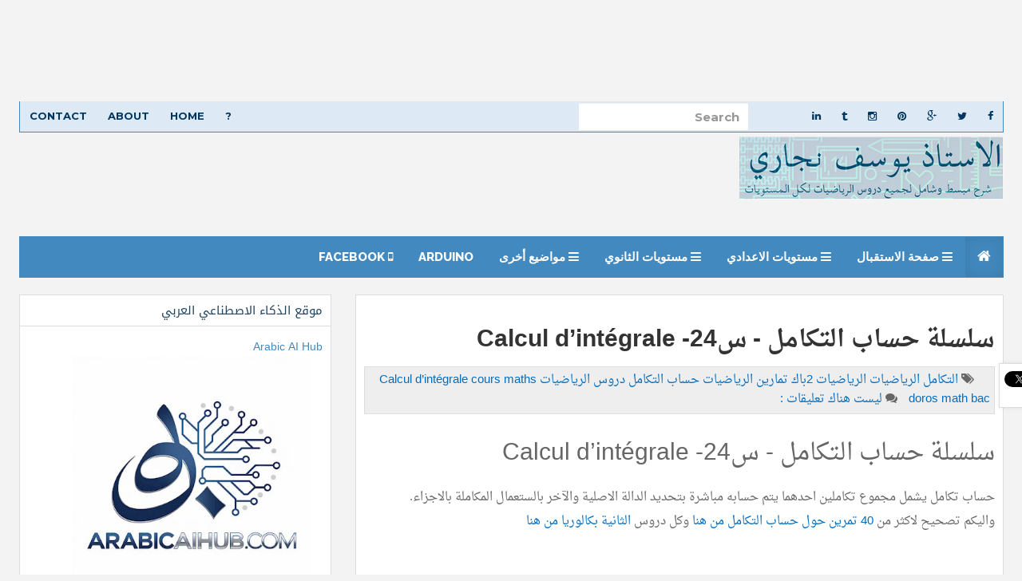

--- FILE ---
content_type: text/html; charset=utf-8
request_url: https://www.google.com/recaptcha/api2/aframe
body_size: 269
content:
<!DOCTYPE HTML><html><head><meta http-equiv="content-type" content="text/html; charset=UTF-8"></head><body><script nonce="Hg5jS34zUdfkLQFlEWKMaQ">/** Anti-fraud and anti-abuse applications only. See google.com/recaptcha */ try{var clients={'sodar':'https://pagead2.googlesyndication.com/pagead/sodar?'};window.addEventListener("message",function(a){try{if(a.source===window.parent){var b=JSON.parse(a.data);var c=clients[b['id']];if(c){var d=document.createElement('img');d.src=c+b['params']+'&rc='+(localStorage.getItem("rc::a")?sessionStorage.getItem("rc::b"):"");window.document.body.appendChild(d);sessionStorage.setItem("rc::e",parseInt(sessionStorage.getItem("rc::e")||0)+1);localStorage.setItem("rc::h",'1763100874537');}}}catch(b){}});window.parent.postMessage("_grecaptcha_ready", "*");}catch(b){}</script></body></html>

--- FILE ---
content_type: application/javascript; charset=utf-8
request_url: https://fundingchoicesmessages.google.com/f/AGSKWxXyGC2p_8drksRpR5YNB7lKBXVdoHv7WuTPJUVkj3aFw1E_RnYgWSjpTVaAxuoSVhBWTHubCjJZRryTVy8-nVI2YCqvVVuZwHeNR5vqxAklJZXEnT3cy36vZ4UExfolV9WuFDfoDoiJP7AlXhSkuul9BI5OEYPze57GI6ZV9w3ramaHrcqAxYGl-L2f/__popunder./adzone1./spc.php/adserving./get_adds_
body_size: -1289
content:
window['94787323-25c3-4938-ab52-d95044291261'] = true;

--- FILE ---
content_type: text/javascript; charset=UTF-8
request_url: https://www.mathsways.com/feeds/posts/default/-/%D8%AA%D9%85%D8%A7%D8%B1%D9%8A%D9%86%20%D8%A7%D9%84%D8%B1%D9%8A%D8%A7%D8%B6%D9%8A%D8%A7%D8%AA?alt=json-in-script&callback=related_results_labels_thumbs&max-results=6
body_size: 36229
content:
// API callback
related_results_labels_thumbs({"version":"1.0","encoding":"UTF-8","feed":{"xmlns":"http://www.w3.org/2005/Atom","xmlns$openSearch":"http://a9.com/-/spec/opensearchrss/1.0/","xmlns$blogger":"http://schemas.google.com/blogger/2008","xmlns$georss":"http://www.georss.org/georss","xmlns$gd":"http://schemas.google.com/g/2005","xmlns$thr":"http://purl.org/syndication/thread/1.0","id":{"$t":"tag:blogger.com,1999:blog-2344496757587853886"},"updated":{"$t":"2025-11-04T06:43:45.255-08:00"},"category":[{"term":"الرياضيات"},{"term":"تمارين الرياضيات"},{"term":"دروس الرياضيات"},{"term":"تمرين"},{"term":"تصحيح تمرين"},{"term":"mathsforbac"},{"term":"أبو هدى"},{"term":"جذع مشترك علمي"},{"term":"smail065"},{"term":"math"},{"term":"maths"},{"term":"الثالثة اعدادي"},{"term":"سلسلة تمارين"},{"term":"يوسف نجاري"},{"term":"فرض محروس"},{"term":"الاشتقاق"},{"term":"الحساب المثلثي"},{"term":"mathsforbacc"},{"term":"ثالثة اعدادي"},{"term":"smail 065"},{"term":"المتتاليات العددية"},{"term":"الاتصال"},{"term":"الدوال العددية"},{"term":"النهايات والاتصال"},{"term":"تمارين"},{"term":"النهايات"},{"term":"دراسة الدوال"},{"term":"درس"},{"term":"اولى باك علمي"},{"term":"الدوال"},{"term":"جدع مشترك علمي"},{"term":"الرياضيات لكل المستويات"},{"term":"الامتحان الوطني"},{"term":"المعادلات"},{"term":"القوى"},{"term":"ilyes maths"},{"term":"الاعداد العقدية"},{"term":"الثانية اعدادي"},{"term":"المتتاليات"},{"term":"حساب التكامل"},{"term":"دراسة دالة"},{"term":"مبادئ في المنطق"},{"term":"أولى باك علمي"},{"term":"تصحيح"},{"term":"cours maths"},{"term":"الثانية باكالوريا"},{"term":"الحساب العددي"},{"term":"الرياضيات جذع مشترك"},{"term":"علوم رياضية"},{"term":"الكتابة العلمية"},{"term":"التكامل"},{"term":"الحسابيات"},{"term":"تصحيح التمرين"},{"term":"ثانية باك علمي"},{"term":"الاعداد"},{"term":"العقدية"},{"term":"المرجح"},{"term":"مبادئ في الحسابيات"},{"term":"doros math bac"},{"term":"المتراجحات"},{"term":"المنطق"},{"term":"اولى باك"},{"term":"maths 2bac"},{"term":"الرياضيات 2باك"},{"term":"الرياضيات اولى باك"},{"term":"مادة الرياضيات"},{"term":"دالة"},{"term":"الاعداد المركبة"},{"term":"الجداء السلمي"},{"term":"حساب النهايات"},{"term":"الامتحان"},{"term":"مبرهنة طاليس"},{"term":"fonctions"},{"term":"المرجح في المستوى"},{"term":"الهندسة"},{"term":"الهندسة الفضائية"},{"term":"امتحانات وطنية"},{"term":"نهاية دالة عددية"},{"term":"Calcul de limite"},{"term":"Mathématiques"},{"term":"الرياضيات ثالثة اعدادي"},{"term":"الرياضيات جذع مشترك علمي"},{"term":"الاحتمالات"},{"term":"الحساب المتجهي"},{"term":"الرياضات"},{"term":"المركبة"},{"term":"تمارين مع التصحيح"},{"term":"2bac"},{"term":"الامتحان الجهوي"},{"term":"الترتيب"},{"term":"انشطة تهييئية"},{"term":"تصحيح الامتحان"},{"term":"ثانية بكالوريا"},{"term":"رياضيات"},{"term":"إتصال دالة عددية"},{"term":"البرهان بالترجع"},{"term":"الثانية بكالوريا"},{"term":"العدد المشتق"},{"term":"ثانية باك علوم"},{"term":"جذع مشترك"},{"term":"عموميات حول الدوال"},{"term":"مبرهنة القيم الوسطية"},{"term":"math 2bac"},{"term":"الاعداد العشرية"},{"term":"الدوال اللوغاريتمية"},{"term":"المستقيم في المستوى"},{"term":"Calcul d’intégrale"},{"term":"maths 1bac"},{"term":"الأعداد"},{"term":"الحساب"},{"term":"تمارين في الرياضيات"},{"term":"دروس"},{"term":"دروس الرياضات"},{"term":"أولى باك علوم رياضية"},{"term":"الجذر النوني"},{"term":"الحدوديات"},{"term":"الدالة"},{"term":"العددية"},{"term":"المتطابقات الهامة"},{"term":"النشر والتعميل"},{"term":"امتحان وطني"},{"term":"امتحانات وطنية في الرياضيات"},{"term":"تحليلية الجداء السلمي"},{"term":"تمارين وحلول"},{"term":"حساب"},{"term":"دالة الجذر النوني"},{"term":"رياضيات اولى باك"},{"term":"رياضيات ثانية باك"},{"term":"مبادئ حول المنطق"},{"term":"نهاية دالة"},{"term":"elmiloud"},{"term":"اختبار كتابي"},{"term":"الاولى باك علمي"},{"term":"التعداد"},{"term":"المجموعات"},{"term":"المعادلات المثلثية"},{"term":"النظمات"},{"term":"تصحيح الامتحان الوطني"},{"term":"تمثيل منحنى دالة"},{"term":"دراسة الدوال وتمثيلها المبياني"},{"term":"معادلة مستقيم"},{"term":"Dérivée"},{"term":"economie"},{"term":"ichtiqaq"},{"term":"logique"},{"term":"الجذر مربع"},{"term":"المستقيم"},{"term":"النسب المثلثية"},{"term":"ثانية باك"},{"term":"مبرهنة طاليس العكسية"},{"term":"MathsWays"},{"term":"limite"},{"term":"math 1bac"},{"term":"youssef nejjari"},{"term":"أولى باك"},{"term":"الجذع مشترك"},{"term":"الحسابيات في Z"},{"term":"اللوغاريتمية"},{"term":"المتجهات"},{"term":"المتجهي"},{"term":"دراسة"},{"term":"رياضيات ثالثة اعدادي"},{"term":"صيغ التحويل"},{"term":"علوم اقتصادية"},{"term":"concours"},{"term":"hafssa herba"},{"term":"numériques"},{"term":"الاحصاء"},{"term":"الحساب التكاملي"},{"term":"المراجعة"},{"term":"انشئ شكلا هندسيا؟"},{"term":"اولى اعدادي"},{"term":"تصحيح الفرض"},{"term":"تصحيح تمارين"},{"term":"حل معادلة"},{"term":"زوجية دالة"},{"term":"عددية"},{"term":"مصطفى بلفاقير"},{"term":"2018"},{"term":"أولى باك علوم"},{"term":"الإتصال"},{"term":"الازاحة"},{"term":"الاعداد الجذرية"},{"term":"الامتحان الموحد المحلي"},{"term":"الجذور المربعة"},{"term":"الدالة العكسية"},{"term":"المتجهات والازاحة"},{"term":"المعادلات التفاضلية"},{"term":"دالة الجذر"},{"term":"منحنى دالة"},{"term":"TCSF"},{"term":"bac"},{"term":"biof"},{"term":"maroc"},{"term":"إتصال دالة"},{"term":"اتصال دالة"},{"term":"اتصال دالة عددية"},{"term":"الاسية"},{"term":"التمثيل المبياني لدالة"},{"term":"الجهوي"},{"term":"الدوران"},{"term":"العلاقات بين النسب المثلثية"},{"term":"انشئ شكلا هندسيا"},{"term":"تحليلية الجداء السلمي وتطبيقات"},{"term":"تصحيح الامتحان الجهوي"},{"term":"تصحيح فرض محروس"},{"term":"تمرين توليفي"},{"term":"دالة عددية"},{"term":"فرض كتابي"},{"term":"مقارنة دالتين"},{"term":"ملخص الدرس"},{"term":"2015"},{"term":"2016"},{"term":"ENCG"},{"term":"concours d’accès"},{"term":"nationaux"},{"term":"الإحتمالات"},{"term":"الاعداد العشرية النسبية"},{"term":"التمارين"},{"term":"الحساب الحرفي"},{"term":"الحساب الذهني"},{"term":"الدوران في المستوى"},{"term":"القيمة المطلقة"},{"term":"المعلم في المستوى"},{"term":"النيبيرية"},{"term":"اولى باك علوم"},{"term":"اولى باك علوم رياضية"},{"term":"تمارين مبادئ في المنطق"},{"term":"حساب الاحتمال"},{"term":"حساب الاحتمالات"},{"term":"درس الرياضيات"},{"term":"رياضيات 2باك"},{"term":"سلسلة تمارين القوى"},{"term":"سلسلة تمارين المستقيم في المستوى"},{"term":"كلية الطب"},{"term":"مبرهنة فيثاغورس"},{"term":"نتائج البكالوريا"},{"term":"équations différentielles"},{"term":"أساسيات الرياضيات"},{"term":"اساسيات الرياضيات"},{"term":"الاستدلال بالترجع"},{"term":"الاستعداد للامتحان"},{"term":"الاشتقاق ثانية باك"},{"term":"الجداء"},{"term":"الدالة المشتقة"},{"term":"الدورة الأولى"},{"term":"الذكاء"},{"term":"العمليات"},{"term":"القوى في R"},{"term":"المتراجحات المثلثية"},{"term":"امتحانات"},{"term":"بكالوريا"},{"term":"تحليلة الفضاء"},{"term":"تصحيح الفرض المحروس"},{"term":"تمثيل دالة"},{"term":"درس التعداد"},{"term":"درس مبادئ في المنطق"},{"term":"سلسلة"},{"term":"قابلية القسمة"},{"term":"قوى العدد 10"},{"term":"نظمة معادلتين"},{"term":"Parabole"},{"term":"mathematiques lycée"},{"term":"mathématique"},{"term":"nihayat dalla"},{"term":"polynomes"},{"term":"truc maths"},{"term":"اختبار"},{"term":"اسرع من الحاسوب"},{"term":"الأسية"},{"term":"الامتحان الموحد"},{"term":"الامتحان الموحد الجهوي"},{"term":"الاولى اعدادي"},{"term":"البكالوريا"},{"term":"الترتيب والتأطير"},{"term":"التصحيح"},{"term":"الدالة التآلفية"},{"term":"الزوايا المحيطية"},{"term":"النهايات و الاتصال"},{"term":"الوطني"},{"term":"امتحانات تجريبية"},{"term":"تحليلية الفضاء"},{"term":"تقنيات رياضية"},{"term":"تمارين تطبيقية"},{"term":"ثانية اعدادي"},{"term":"حساب نهاية دالة"},{"term":"خدعة"},{"term":"دالة متخاطة"},{"term":"درس الاشتقاق"},{"term":"درس المتجهات"},{"term":"رياضيات أولى باك علمي"},{"term":"رياضيات الجذع مشترك"},{"term":"عموميات حول الدوال العددية"},{"term":"قوى عدد جذري"},{"term":"مجموعة"},{"term":"مجموعة تعريف دالة"},{"term":"مراجعة"},{"term":"مركب دالتين"},{"term":"موقع الرياضيات لكل المستويات"},{"term":"1BAC International"},{"term":"1bacF"},{"term":"Calcul d'intégral"},{"term":"Calcul trigonométrique"},{"term":"EXCERCICE"},{"term":"Fonction"},{"term":"L'intégration par parties"},{"term":"Polynômes"},{"term":"bac international"},{"term":"evaluation"},{"term":"exercice"},{"term":"hafssaherba"},{"term":"limite de fonction"},{"term":"produit scalaire"},{"term":"raisonnements"},{"term":"افهم الرياضيات"},{"term":"الاعداد الصحيحة"},{"term":"الاعداد الكسرية"},{"term":"الامتحان الجهوي 2012"},{"term":"البرهان على صيغ التحويل"},{"term":"التحويلات الاعتيادية"},{"term":"الترتيب والمتراجحات"},{"term":"التطبيقات"},{"term":"التعميل"},{"term":"الجذاء"},{"term":"الجمع"},{"term":"الدالة اللوغاريتمية"},{"term":"الدراسة"},{"term":"السلمي"},{"term":"الشرح بالفيديو"},{"term":"الضرب"},{"term":"الفضائية"},{"term":"اللوغاريتم النيبيري"},{"term":"المثلثات المتشابهة"},{"term":"المجموعات والتطبيقات"},{"term":"المعادلات للثالثة اعدادي"},{"term":"المعادلات من الدرجة الثانية"},{"term":"المكاملة بالاجزاء"},{"term":"امتحان تجريبي"},{"term":"امتحان محلي"},{"term":"امتحانات الرياضيات"},{"term":"امتحانات جهوية"},{"term":"اولمبياد"},{"term":"اولى باك آداب"},{"term":"تسريب"},{"term":"تمارين الحساب الحرفي"},{"term":"تمارين عموميات حول الدوال"},{"term":"حساب الدالة المشتقة"},{"term":"حل نظمة"},{"term":"درس  مبادئ في المنطق"},{"term":"درس الاحصاء"},{"term":"درس الحساب الحرفي"},{"term":"رياضيات الجذع مشترك علمي"},{"term":"رياضيات جذع مشترك علمي"},{"term":"فرض محروس رقم 1"},{"term":"فرض منزلي"},{"term":"متتاليات"},{"term":"متجهات الفضاء"},{"term":"معادلة دائرة"},{"term":"مقارنة"},{"term":"نهاية"},{"term":"نهاية دالة لا جذرية"},{"term":"نهاية دوال لوغاريثمية"},{"term":"واسط قطعة"},{"term":"2017"},{"term":"Arithmetic"},{"term":"Fonctions logarithmique"},{"term":"Francais"},{"term":"Limite d’une fonction"},{"term":"Logique et raisonnement"},{"term":"PGDC"},{"term":"cours de statistique"},{"term":"exercices polynômes"},{"term":"hafssa herba 1 bacf 2 bacf"},{"term":"mathematiques"},{"term":"monotonie"},{"term":"rotation"},{"term":"suites numériques"},{"term":"tablette graphique"},{"term":"أولمبياد الرياضيات"},{"term":"الأعداد العشرية"},{"term":"الأولى باك علوم رياضية"},{"term":"الازاحة و المتجهات"},{"term":"الاستدلال"},{"term":"الاشتقاق على مجال"},{"term":"الاعداد الاولية"},{"term":"الاعداد السالبة"},{"term":"الامتحان الجهوي الموحد"},{"term":"الامتحان الوطني 2015"},{"term":"البرهان بفصل الحالات"},{"term":"الترتيب في IR"},{"term":"التفوق"},{"term":"التوجيه"},{"term":"الثانية باك"},{"term":"الجذر من الرتبة n"},{"term":"الجهة الشرقية"},{"term":"الدالة الاصلية"},{"term":"الدوال الاسية"},{"term":"الصيغ المثلثية"},{"term":"القسمة"},{"term":"الكسرية"},{"term":"المتجهات الرياضيات"},{"term":"المتجهات في الفيزياء"},{"term":"المجموعة IN"},{"term":"المعادلة الديكارتية لدائرة"},{"term":"النجاح"},{"term":"النهايات والإتصال"},{"term":"امتحان الرياضيات"},{"term":"امتحان جهوي"},{"term":"انشاء مثلث بمقايس محددة"},{"term":"انشاء مستقيم في معلم"},{"term":"برنامج المراجعة"},{"term":"تحديد مجموعة تعريف"},{"term":"تصحيح التمارين"},{"term":"تمارين الرياضيات جدع مشترك علمي"},{"term":"تمارين المعادلات"},{"term":"تمارين جذع مشترك علمي"},{"term":"تمارين حول دراسة الدوال"},{"term":"تمثيل بارامتري لمستقيم"},{"term":"ثلاثية الحدود"},{"term":"حل المعادلات"},{"term":"دالة مثلثية"},{"term":"دراسة دالة حدودية"},{"term":"درس المجموعات"},{"term":"رياضيات  أولى باك علوم"},{"term":"سلسلة تمارين نهاية دالة"},{"term":"طرق مختلفة"},{"term":"فرض"},{"term":"فيديو تحفيزي"},{"term":"قواسم عدد"},{"term":"قواعد الرياضيات"},{"term":"متراجحة مثلثية"},{"term":"مجموعات الأعداد"},{"term":"مجموعة تعريف"},{"term":"20"},{"term":"2019"},{"term":"2باك"},{"term":"2باك علوم رياضية"},{"term":"3اعدادي"},{"term":"Calcul d’intégral"},{"term":"Limites"},{"term":"Préparation"},{"term":"QUIZ"},{"term":"Résultats bac"},{"term":"bac 2015"},{"term":"baccalauréat international"},{"term":"cours des mathématiques"},{"term":"exercices et solution"},{"term":"fonction irrationelle"},{"term":"hyperbole"},{"term":"les polynômes"},{"term":"logarithmique"},{"term":"l’assertion"},{"term":"l’assertion et la négation"},{"term":"rotation math"},{"term":"résultats"},{"term":"tronc commun"},{"term":"إشارة"},{"term":"اسئلة الامتحان"},{"term":"اشتقاق الدالة العكسية"},{"term":"اعدادي"},{"term":"الإشتقاق"},{"term":"الاتصال والاشتقاق"},{"term":"الاسقاط"},{"term":"الاعداد الموجبة"},{"term":"الامتحانات"},{"term":"البرمجة"},{"term":"البرهان"},{"term":"الترتيب في R"},{"term":"الترجع"},{"term":"التعريف"},{"term":"التفاضلية"},{"term":"التفكيك"},{"term":"التماثل المحوري"},{"term":"الدالة الزوجية"},{"term":"الزوايا المركزية"},{"term":"العلوم رياضية"},{"term":"الفرق"},{"term":"المتتاليات العددية تمارين"},{"term":"امتحانات محلية في الرياضيات"},{"term":"بكالوريا 2014"},{"term":"تبسيط كتابة"},{"term":"تسريبات 2015"},{"term":"تطبيقات للدائرة المثلثية"},{"term":"تقنيات"},{"term":"تمارين الاشتقاق"},{"term":"تمارين حول نهاية دالة"},{"term":"تمارين محلولة"},{"term":"تمثيل منحنى دالة حدودية"},{"term":"تمرين المرجح"},{"term":"تمرين تحليلية الجداء السلمي"},{"term":"جداء عوامل أولية"},{"term":"جدول الاشارات"},{"term":"حدانية"},{"term":"حل مسألة"},{"term":"حل نظمة معادلتين"},{"term":"دالة الجذر مربع"},{"term":"دالة حدودية"},{"term":"دراسة اشارة"},{"term":"دراسة الدوال العددية"},{"term":"درس الحساب المثلثي"},{"term":"درس المعادلات"},{"term":"درس المنطق"},{"term":"درس النهايات"},{"term":"درس عموميات حول الدوال العددية"},{"term":"دروس الرياضيات جدع مشترك"},{"term":"دورة يونيو 2014"},{"term":"دورية دالة"},{"term":"رتابة دالة عددية"},{"term":"رسم الهذلول"},{"term":"رمضان"},{"term":"رياضيات أولى باك علوم"},{"term":"شرح درس عموميات حول الدوال"},{"term":"شرح فيديو"},{"term":"شعبة الاقتصاد"},{"term":"طاليس"},{"term":"طرق"},{"term":"عددين كسريين"},{"term":"فرض تجريبي"},{"term":"فرض محروس في الرياضيات"},{"term":"فروض محروسة"},{"term":"لاعداد الطبيعية"},{"term":"مباريات"},{"term":"متتالية هندسية"},{"term":"متطابقات"},{"term":"مسألة"},{"term":"مسلك علوم الاقتصاد"},{"term":"معادلة من الدرجة الثانية"},{"term":"مقرر الرياضيات"},{"term":"نتائج"},{"term":"نتائج البكالوريا 2015"},{"term":"نصائح"},{"term":"نفي عبارة"},{"term":"نهاية دالة مثلثية"},{"term":"هامة"},{"term":"1 bacF"},{"term":"20 على 20"},{"term":"Amazon KDP"},{"term":"Concours d'accès"},{"term":"Examen"},{"term":"Limite d’une fonction numérique"},{"term":"NEWYES"},{"term":"PPMC"},{"term":"Scratch"},{"term":"alhisab almotallati"},{"term":"arctan"},{"term":"bac continuite mathematiques lycee fonctions usuelles national 2020 2bac BIOF"},{"term":"camtasia"},{"term":"complexes"},{"term":"continuite"},{"term":"exponentielle"},{"term":"fard mahrous"},{"term":"fonction exponentielle"},{"term":"fonctions irrationnelle"},{"term":"fonctions numériques"},{"term":"français"},{"term":"generalites sur les fonctions"},{"term":"géométrie dans l'espace"},{"term":"jeux de math"},{"term":"math quiz"},{"term":"maths 1ac"},{"term":"mayh"},{"term":"national"},{"term":"notions de logique"},{"term":"polynome"},{"term":"résoudre une équation"},{"term":"statistique"},{"term":"suites numeriques"},{"term":"tronc commn"},{"term":"valeur absolue"},{"term":"équation"},{"term":"أصلية"},{"term":"أولمبياد"},{"term":"اتصال"},{"term":"اجوبة"},{"term":"استعمال التعريف"},{"term":"الأصلية"},{"term":"الأعداد الأولية"},{"term":"الأعداد الصحيحة الطبيعية"},{"term":"الأعداد العقدية"},{"term":"الاستلزام المضاد للعكس"},{"term":"الاستلزامات المتتالية"},{"term":"الاشتقاق للأولى باك علوم"},{"term":"الاعداد  العقدية"},{"term":"الاولمبياد العالمية"},{"term":"التأطير، الترتيب"},{"term":"التأويل الهندسي"},{"term":"التأويل الهندسي لقابلية الاشتقاق"},{"term":"التفوق الدراسي"},{"term":"التقريب العشري"},{"term":"الحجوم"},{"term":"الحسابيات في N"},{"term":"الحل المبياني"},{"term":"الدالة الأصلية"},{"term":"الدالة الاسية"},{"term":"الدالة الخطية"},{"term":"الدالة الدورية"},{"term":"الدراسة ما بعد البكالوريا"},{"term":"الدوال الاعتيادية"},{"term":"الدورة الثانية"},{"term":"الربح من الانترنت"},{"term":"السكراتش"},{"term":"الشلجم"},{"term":"الطب"},{"term":"العلاقات المترية"},{"term":"العمليات في R"},{"term":"الفرض"},{"term":"الفلسفة"},{"term":"الفيزياء"},{"term":"القاسم المشترك الأكبر"},{"term":"القسمة الاقليدية"},{"term":"القيمة القصوى"},{"term":"القيمة المقربة"},{"term":"المتتاليات الحسابية"},{"term":"المتتاليات والمرجح"},{"term":"المتتايات"},{"term":"المسائل"},{"term":"المساحات"},{"term":"المعادلات بمجهول واحد"},{"term":"المعادلات والمتراجحات"},{"term":"المعادلة الديكارتية"},{"term":"المنطق للاولى باك"},{"term":"النسب المثلثية للزوايا الاعتيادية"},{"term":"امتحان"},{"term":"امتحانات جهوية في الرياضيات"},{"term":"امتحانات موحدة"},{"term":"انشئ"},{"term":"انشاء"},{"term":"اولمبياد الرياضيات"},{"term":"اولى"},{"term":"اولى باكالوريا علوم رياضية"},{"term":"اﻷوﻟﻰ باك علوم ﺗﺠﺮﻳﺒﻴﺔ"},{"term":"باك حر"},{"term":"تحديد قواسم عدد"},{"term":"تحميل pdf"},{"term":"تسجيل الدروس"},{"term":"تصحيح سلسلة تمارين"},{"term":"تصحيح فرض"},{"term":"تصحيح فرض تجريبي 1"},{"term":"تصحيح مسألة"},{"term":"تطبيقات الجداء السلمي"},{"term":"تعلم الرياضيات"},{"term":"تعميل حدودية"},{"term":"تفكيك عدد يحتوي على أس"},{"term":"تقنية جديدة"},{"term":"تكافؤ عبارتين"},{"term":"تماريضن الرياضيات"},{"term":"تمارين  الدوال اللوغاريتمية"},{"term":"تمارين  وحلول"},{"term":"تمارين الاحصاء"},{"term":"تمارين التطبيقات"},{"term":"تمارين التكامل"},{"term":"تمارين الحساب المثلثي"},{"term":"تمارين الدوال العددية"},{"term":"تمارين الهندسة الفضائية"},{"term":"تمارين في الاشتقاق"},{"term":"تنظيم الوقت"},{"term":"توازي مستقيمين"},{"term":"جدول الضرب"},{"term":"جذاذات الرياضيات"},{"term":"حساب المساحات"},{"term":"حساب النهاية"},{"term":"حل المسائل"},{"term":"حل تمارين الرياضيات"},{"term":"حل متراجحة"},{"term":"حل معادلات"},{"term":"خاصيات القيمة المطلقة"},{"term":"دائرة محيطة بمثلث"},{"term":"دالة Arctan"},{"term":"دالة جذرية"},{"term":"دالة خطية"},{"term":"دالة شلجمية"},{"term":"دالة لا جذرية"},{"term":"دالة متصلة"},{"term":"دالة مصغورة"},{"term":"دالة مكبورة"},{"term":"دراسة دالة جذرية"},{"term":"درس التكامل"},{"term":"دروس رياضيات"},{"term":"رتابة دالة"},{"term":"رسم الشلجم"},{"term":"رياضيات الثانية اعدادي"},{"term":"رياضيات ثانية باك علوم"},{"term":"سلسلة الاستعداد"},{"term":"سلسلة تمارين الاشتقاق"},{"term":"سلسلة تمارين الحساب المثلثي"},{"term":"شرح مبسط لدرس المتجهات والازاحة الثالثة اعدادي الجزء الثاني 2019"},{"term":"صورة مجال"},{"term":"عدد عقدي"},{"term":"عدد قواسم"},{"term":"عشري"},{"term":"علاقات"},{"term":"علوم"},{"term":"علوم الحياة والارض"},{"term":"علوم الرياضية"},{"term":"علوم انسانية"},{"term":"فرض في الرياضيات"},{"term":"فرض محروس رقم1"},{"term":"فيثاغورس"},{"term":"قوة"},{"term":"قوة عدد عشري نسبي"},{"term":"كسب المال"},{"term":"لثانية اعدادي"},{"term":"لغز"},{"term":"لوحة الكترونية"},{"term":"مبرهنة القيم"},{"term":"متتالية حسابية"},{"term":"متتالية مصغورة"},{"term":"متتالية مكبورة"},{"term":"معادلة ديكارتية لدائرة"},{"term":"معادلة ديكارتية لفلكة"},{"term":"معادلة ديكارتية لمستقيم"},{"term":"معدل البكالوريا"},{"term":"مفاهيم اساسية"},{"term":"مفهون نهاية دالة"},{"term":"مقارنة عددين"},{"term":"ملخص"},{"term":"ملخص درس"},{"term":"منحنى دالة متخاطة"},{"term":"موقع الرياضيات"},{"term":"نسبي"},{"term":"وطني"},{"term":"2 bac"},{"term":"2bac SM"},{"term":"2bacf"},{"term":"2باك آداب احرار"},{"term":"2باك علمي"},{"term":"3ac"},{"term":": أولى باك علمي"},{"term":"Algèbre linéaire"},{"term":"Calcul de limites"},{"term":"Calcul vectoriel"},{"term":"Calcul vectoriel Exercice"},{"term":"Collège"},{"term":"ENSA"},{"term":"Etude de fonctions"},{"term":"Exercices corrigés"},{"term":"GOOGLE"},{"term":"Gaming"},{"term":"GeoGebra"},{"term":"LCD Writing Tablet"},{"term":"Mathematical for Physic"},{"term":"PPCM"},{"term":"PUISSANCES"},{"term":"SMIA"},{"term":"SVT"},{"term":"Structures algébriques"},{"term":"Suites"},{"term":"Super Traceur"},{"term":"TASRIBAT 2015"},{"term":"Wireless"},{"term":"Writing Tablet"},{"term":"bac 2016"},{"term":"bac 2020 national physique"},{"term":"bac libre"},{"term":"bac libre maths"},{"term":"barycentre"},{"term":"calcule d'integral"},{"term":"connecteurs logiques"},{"term":"controles"},{"term":"contrôle"},{"term":"correction"},{"term":"decompostion d'un nombre"},{"term":"examen mathématiques"},{"term":"excercices"},{"term":"exercices"},{"term":"gearbest"},{"term":"hafssa herba 1bacF math lycée excerice d'application"},{"term":"hafssa luna mathematiques lycee bac francais biof math lycee"},{"term":"inéquation"},{"term":"la gravitation universelle TCSF"},{"term":"loi des noeuds"},{"term":"lycee"},{"term":"lycée"},{"term":"math inter"},{"term":"math maroc"},{"term":"mathématiques pour les niveaux universitaires"},{"term":"nombres entiers"},{"term":"paypal"},{"term":"polynômes et les fractions"},{"term":"rappel"},{"term":"resultats"},{"term":"résultats bac 2013"},{"term":"sciences mathématiques"},{"term":"tamarin"},{"term":"tasjil"},{"term":"tasribat"},{"term":"thalis"},{"term":"wacom"},{"term":"équation de second degré"},{"term":"آداب"},{"term":"أمثلة تطبيقية"},{"term":"أوكرانيا"},{"term":"أولى باك ادبي"},{"term":"إتصال  دالة عددية"},{"term":"إختبار كتابي"},{"term":"اتحاد"},{"term":"احداثيتا متجهة"},{"term":"استدلالات رياضية"},{"term":"استعمال الزمن"},{"term":"استقامية ثلاث نقط"},{"term":"استقامية متجهتين"},{"term":"استلزام عبارتين"},{"term":"اشتقاق دالة الجذر النوني"},{"term":"اشتقاق دالة مثلثية"},{"term":"اشتقاق مركب دالتين"},{"term":"الأعداد الكسرية"},{"term":"الإسقاط"},{"term":"الاتصال في نقطة"},{"term":"الاخطاء الشائعة"},{"term":"الادسنس"},{"term":"الاستدلال بالاستلزام المضاد للعكس"},{"term":"الاستدلال بالخلف"},{"term":"الاستدلالات الرياضية"},{"term":"الاستعداد"},{"term":"الاسقاط للجذع مشترك علمي"},{"term":"الاشتقاق وتطبيقاته"},{"term":"الاشكال الغير محددة"},{"term":"الاشكال المألوفة"},{"term":"الاعداد الحقيقية"},{"term":"الاعداد العقدية للثانية باك علوم رياضية"},{"term":"الامتحان الوطني 2017"},{"term":"الامتحان الوطني مادة الرياضيات"},{"term":"الامتحانات الوطنية لمادة الرياضيات"},{"term":"الانترنت"},{"term":"الاولى باك علوم تجريبية"},{"term":"الاولى بكالوريا"},{"term":"الباكالوريا"},{"term":"البرهان على العلاقات المترية"},{"term":"التأطير"},{"term":"التأطير خاصيات وتمارين تطبيقية"},{"term":"التأويل الهندسي للتكامل"},{"term":"التاطير"},{"term":"التحاكي"},{"term":"الترتيب في مجموعة الأعداد الحقيقية"},{"term":"الترتيب والعمليات"},{"term":"التطبيق"},{"term":"التقابل"},{"term":"التقابلي"},{"term":"التكاملات"},{"term":"التمثيل المبياني"},{"term":"التمديد بالاتصال"},{"term":"التوازي"},{"term":"التوازي في الفضاء"},{"term":"التوجيه الدراسي"},{"term":"الثانية ثانوي إعدادي"},{"term":"الجداء الديكارتي"},{"term":"الجداء السلمي تمرين"},{"term":"الجداء السلمي في الفضاء"},{"term":"الحاسبة"},{"term":"الحساب التكاملي تمرين"},{"term":"الحسابيات علوم رياضية"},{"term":"الدراسة في الخارج"},{"term":"الدراسة في روسيا"},{"term":"الدوال الاصلية"},{"term":"الدوال الحدودية"},{"term":"الدوال العددية جدع مشترك علمي"},{"term":"الدورة الاولى"},{"term":"الذرة"},{"term":"الذكاء الاصطناعي"},{"term":"الربح"},{"term":"الرياضيات الثانية ثانوي"},{"term":"الرياضيات للثالثة اعدادي"},{"term":"الزاوية المركزية"},{"term":"السنة الثانية اعدادي"},{"term":"الصورة المباشرة"},{"term":"الطرح"},{"term":"العمل على الانترنت"},{"term":"الغاز"},{"term":"الفرض المحروس رقم 1"},{"term":"الفروع الشلجمية"},{"term":"الفروع اللانهائية"},{"term":"الفلكة"},{"term":"القيم الوسطية"},{"term":"المباشرة"},{"term":"المتتاليات الهندسية"},{"term":"المثلث القائم الزاوية"},{"term":"المجموعة N"},{"term":"المراجعة للامتحان"},{"term":"المستوى"},{"term":"المضاعف المشترك الأصغر"},{"term":"المونتاج"},{"term":"النسبية"},{"term":"النشر"},{"term":"النهايات و الإتصال"},{"term":"الهددسة"},{"term":"امتحان جهوي 2011"},{"term":"امتحان محلي في مادة الرياضيات"},{"term":"امتحان وطني الرياضيات"},{"term":"امتحانات البكالوريا"},{"term":"انجاز العمليات الحسابية"},{"term":"انجاز القسمة الاقليدية"},{"term":"اوللى اعدادي"},{"term":"باك علوم رياضية"},{"term":"برمجة الالعاب"},{"term":"برنامج"},{"term":"برنامج Super Traceur"},{"term":"تحفيز"},{"term":"تحليلية الجداء السلمي وتطبيقاته"},{"term":"تحميل برنامج"},{"term":"تخزين"},{"term":"تدبير محاسباتي"},{"term":"تسجيل"},{"term":"تسريب الامتحان الوطني"},{"term":"تسريب امتحان الرياضيات"},{"term":"تسريبات"},{"term":"تصال دالة عددية"},{"term":"تصحيح الفرض التجريبي"},{"term":"تصحيح الفرض المحروس رقم 2"},{"term":"تصحيح تمارين من امتحانات"},{"term":"تفكيك عدد الى جداء عوامل أولية"},{"term":"تقاطع"},{"term":"تقنيات الحساب المتجهي"},{"term":"تقنية"},{"term":"تمارين  الدوال"},{"term":"تمارين الاتصال"},{"term":"تمارين التأطير"},{"term":"تمارين الترجع"},{"term":"تمارين الجذر مربع"},{"term":"تمارين الرياضيات جذع مشترك"},{"term":"تمارين المجموعات"},{"term":"تمارين المنطق،"},{"term":"تمارين النظمات"},{"term":"تمارين حول الاشتقاق"},{"term":"تمارين حول الدوال العددية"},{"term":"تمارين حول المتتاليات"},{"term":"تمارين حول المتتاليات العددية"},{"term":"تمارين رياضيات"},{"term":"تمارين في رياضيات"},{"term":"تمثيل دالة اسية"},{"term":"تمرين الجذر مربع"},{"term":"تمرين تحليلية الجداء السلمي وتطبيقات"},{"term":"تمرين حساب التكامل"},{"term":"تونس"},{"term":"ثالثة ثانوي"},{"term":"ثانوية ابن بطوطة"},{"term":"ثانية باك آداب أحرار"},{"term":"ثانية باك علوم رياضية"},{"term":"ثانية بكالوريا علوم"},{"term":"جدول"},{"term":"جدول اشارات دالة"},{"term":"جدول النسب المثلثية"},{"term":"جذاذات"},{"term":"جذع مشترك علوم"},{"term":"جمع وطرح عددين جذريين"},{"term":"جميع دروس الرياضيات"},{"term":"حدع مشترك علمي"},{"term":"حساب حدود متتالية"},{"term":"حساب نهايات"},{"term":"حساب نهاية دالة جذرية"},{"term":"حساب نهاية شكل غير محدد"},{"term":"حل المعادلات من الدرجة الثانية"},{"term":"حل انشطة الرياضيات"},{"term":"حل انشطة الكتاب المدرسي"},{"term":"حل تماري الكتاب المدرسي ثانية ثانوي"},{"term":"حل معادلات اللوغاريتم"},{"term":"حل معادلة من الدرجة الأولى"},{"term":"خارج عددين جذريين"},{"term":"خاصيات"},{"term":"خاصيات المثلث"},{"term":"خاصية طالس"},{"term":"دائرة"},{"term":"دالة الجذر من الرتبة n"},{"term":"دالة الجزء الصحيح"},{"term":"دالة عددية مجزءة"},{"term":"دالة محدودة"},{"term":"دراسة الدالة الاسية"},{"term":"دراسة دالة اسية"},{"term":"درس  الدوال"},{"term":"درس الحسابيات"},{"term":"درس الدوران"},{"term":"درس متجهات الفضاء"},{"term":"درس وتمارين تطبيقية"},{"term":"دروس الفيزياء"},{"term":"دورة تكوينية"},{"term":"دولية"},{"term":"ربح المال"},{"term":"رتابة دالة على مجال"},{"term":"رتابة متتالية عددية"},{"term":"رمضان مبارك"},{"term":"روسيا"},{"term":"رياضيات جذع مشترك"},{"term":"رياضية"},{"term":"زاوية"},{"term":"سلسلة تمارين الاتصال"},{"term":"سلسلة تمارين الحدوديات"},{"term":"سلسلة تمارين تحليلية الجداء السلمي"},{"term":"سلسلة تمارين مبادئ حول المنطق"},{"term":"سلسلة تمارين مع التصحيح"},{"term":"سلسلة دروس"},{"term":"سيكما"},{"term":"شرح"},{"term":"شرح الرياضيات"},{"term":"شعبة"},{"term":"شهادات"},{"term":"شهر رمضان"},{"term":"صورة مجال بدالة"},{"term":"ضرب عددين جذريين"},{"term":"طالس"},{"term":"عدد القواسم"},{"term":"عيد الاضحى"},{"term":"عيد مبارك سعيد"},{"term":"فرصتك على الانترنت"},{"term":"فرض محروس رقم 2 أولى باك علمي"},{"term":"فرض مراقبة"},{"term":"فروض الرياضيات"},{"term":"فروض محروسة للثالثة اعدادي"},{"term":"فصل الحالات"},{"term":"قانون منطقي"},{"term":"قطعة"},{"term":"قياس زاوية"},{"term":"كتابي"},{"term":"كيف انشئ واسط قطعة"},{"term":"كيف تراجع دروسك"},{"term":"كيف تسجل الدروس"},{"term":"كيف نسجل الدروس"},{"term":"لا جذرية"},{"term":"لعبة"},{"term":"للاولى باك علوم رياضية"},{"term":"للجذع مشترك علمي"},{"term":"لوحة للرسم"},{"term":"ماوس"},{"term":"مبارات الدخول"},{"term":"مبرهنة"},{"term":"مبرهنة طالس"},{"term":"مبرهنة طاليس المباشرة"},{"term":"متتالية عددية"},{"term":"متغير باراميتري"},{"term":"مجال"},{"term":"مجموعة الاعداد الصحيحة الطبيعية"},{"term":"مركز تعامد مثلث"},{"term":"مستوى الثانية اعدادي"},{"term":"مضاعفات عدد"},{"term":"معلومات"},{"term":"مفهوم التكامل"},{"term":"مقارنة عددين جذريين"},{"term":"مقرر الثانية ثانوي اعدادي"},{"term":"مقرر دروس الرياضيات"},{"term":"ملخص الدرس وتمارين مصححة"},{"term":"ملخص درس المجموعات وتمارين مصححة"},{"term":"منتصفات اضلاع مثلث"},{"term":"منهجية"},{"term":"منهجية 2016"},{"term":"منهجية الرياضيات"},{"term":"موحدات جهوية للرياضيات"},{"term":"نتائج البكالوريا 2014"},{"term":"نتائج البكالوريا 2018"},{"term":"نظرية طالس"},{"term":"نقطة كاملة"},{"term":"نهاية دالة جذرية"},{"term":"نهاية متتالية عددية"},{"term":"يونيو 2014"},{"term":"يونيو 2018"},{"term":"(a+b)^4= a^4+b^4 + 2ab(2c²-ab)"},{"term":"(f(x))^r"},{"term":"(x*exp(x"},{"term":"-انشاء مستقيم في معلم"},{"term":".هذا الفيديو يعالج خطأ في التكافؤ، ان لم نطبق بدقة الروابط المنطقية قد نصل الى أخطاء فادحة"},{"term":"\/عادلة الكسر"},{"term":"\/ول الفلسفة"},{"term":"1000 دولار"},{"term":"100000"},{"term":"19"},{"term":"1bac"},{"term":"2 باك"},{"term":"2010"},{"term":"2019 الرياضيات امتحان تجريبي امتحان وطني في الرياضيات وطني يونيو 2019 bac 2019 exam"},{"term":"2020"},{"term":"2021"},{"term":"2=1"},{"term":"2bac biof"},{"term":"2ème degré"},{"term":"2باك احرار"},{"term":"3 année collégiale"},{"term":"3 اعدادي"},{"term":"32Gb"},{"term":"32Go"},{"term":"3as"},{"term":"3ème année du collège"},{"term":"9 أساسي"},{"term":"90000"},{"term":": Calcul d'intégral"},{"term":": fonction irrationelle"},{"term":": اشتقاق دالة مثلثية"},{"term":"ALEXA"},{"term":"Activités d'introduction"},{"term":"Additions à gogo"},{"term":"Adsens"},{"term":"Aire"},{"term":"Aire d'un cercle"},{"term":"Aire d'un triangle"},{"term":"Alphawise"},{"term":"Analyse"},{"term":"Analyse algebra"},{"term":"Anneaux"},{"term":"Après BAC"},{"term":"Arduino"},{"term":"Arithmétique dans Z"},{"term":"Arthur Benjamin"},{"term":"BAC+2"},{"term":"BACF 2BACF"},{"term":"BIOF biof international"},{"term":"BTS"},{"term":"BTS 2014"},{"term":"Baccalauréat 1986"},{"term":"Ballpoint pen"},{"term":"Bretagne"},{"term":"Brevet"},{"term":"Brevet 2014"},{"term":"CFI"},{"term":"Calculators"},{"term":"Calcule d’intégral"},{"term":"Calcule trigonométrique"},{"term":"Calculer"},{"term":"Clock"},{"term":"Comment déterminé le domaine de définition"},{"term":"Comparaison de deux séries"},{"term":"Continuité d'une fonction"},{"term":"Continuité d'une fonction numérique"},{"term":"Corps"},{"term":"Cours et exercices"},{"term":"DIY Math Equation"},{"term":"Devoir de synthèse"},{"term":"Dispersion"},{"term":"Domaine de définition"},{"term":"Domaine de définition d'une fonction"},{"term":"Dérivé"},{"term":"Dérivé d'une fonction"},{"term":"E(x)"},{"term":"Ecoles Nationales des Sciences Appliquées"},{"term":"Egalité de deux fonctions"},{"term":"Ensemble Q"},{"term":"EquationBalancer"},{"term":"Espaces vectoriels"},{"term":"Examen National"},{"term":"Exaùen"},{"term":"Exercice étude de fonctions"},{"term":"Exercices en vidéo"},{"term":"Factoriser un polynôme"},{"term":"Faculté de Médecine"},{"term":"Faculté de Médecine et de Pharmacie Oujda"},{"term":"Feuille d’exercices"},{"term":"Fonction parabolique"},{"term":"Fonction partie entière"},{"term":"Fonctions numériques  Hyperbole"},{"term":"Fractions rationnelles"},{"term":"Gaming Keyboard"},{"term":"Gaming Mouse"},{"term":"GeoGebra Download"},{"term":"Graphic tablet"},{"term":"Graphics Tablet"},{"term":"Graphing Calculator"},{"term":"Graphiques"},{"term":"Groupes"},{"term":"Généralité sur les fonctions"},{"term":"Généralités"},{"term":"Géogebra"},{"term":"Géogebra en ligne"},{"term":"Hamster s"},{"term":"Handwriting"},{"term":"Handwriting interior"},{"term":"Hostinger"},{"term":"IA"},{"term":"IR"},{"term":"Jeux et casse-têtes mathématique"},{"term":"KDP Word Templates"},{"term":"KDP covers"},{"term":"KDP interior"},{"term":"KLIC"},{"term":"Keyboard"},{"term":"Korea"},{"term":"L'assertion P ou Q"},{"term":"L'examen régional"},{"term":"L'examens régional"},{"term":"LCD Home Theater"},{"term":"LCD Tablet"},{"term":"LES PUISSANCES ENTIÈRES"},{"term":"La formule de Héron"},{"term":"Le PGCD"},{"term":"Les suites numériques"},{"term":"Limites et continuités"},{"term":"LogiMath"},{"term":"Logique et raisonnements"},{"term":"MATH cours sc physique sc math"},{"term":"MOOC"},{"term":"MOOCs"},{"term":"Massive Open Online Course"},{"term":"Math Calculators"},{"term":"Math Equation"},{"term":"Math Riddles"},{"term":"Mathemagic"},{"term":"Mathematical Methods"},{"term":"Mathematical Methods for Engineering"},{"term":"Mathematical Methods for Physic"},{"term":"Mathway"},{"term":"Matrices"},{"term":"Maximum et minimum d’une fonction"},{"term":"Methods for Physics"},{"term":"Mickaël Launay"},{"term":"Microsoft Math"},{"term":"Mirror Wall"},{"term":"MolCalc"},{"term":"Mole"},{"term":"Monoïdes"},{"term":"Mouse"},{"term":"Mouse Pad"},{"term":"Moyenne"},{"term":"Médecine"},{"term":"Médiane"},{"term":"Nombres décimaux"},{"term":"OCR"},{"term":"Olympiade"},{"term":"Olympiade Internationale"},{"term":"Olympiade Internationale de Mathématiques"},{"term":"Olympiade Mathématiques"},{"term":"Online Calculators"},{"term":"Optical"},{"term":"Ordre et opérations"},{"term":"P implique Q"},{"term":"PGCD"},{"term":"PPT Remote Control"},{"term":"PUISSANCES ET RACINES"},{"term":"Parallélisme dans l'espace"},{"term":"Physics and Engineering"},{"term":"Polycopie du cours"},{"term":"Powerpoint Remote Control"},{"term":"Probabilités"},{"term":"Projector"},{"term":"Pythagore"},{"term":"Pythagore  فيثاغورس المباشرة"},{"term":"Périmètre"},{"term":"Périmètre d'un cercle"},{"term":"QCM fonctions"},{"term":"RACINES"},{"term":"REGLES DE CALCUL"},{"term":"REGLES DE CALCUL RACINES"},{"term":"Relations trigonométrique"},{"term":"Résoudre"},{"term":"Résoudre une équation de second degré"},{"term":"Résultats bac 2016"},{"term":"SMA"},{"term":"SMI"},{"term":"SMIA Algebre 2"},{"term":"SMP"},{"term":"Sciences Appliquées"},{"term":"Section :Mathématiques"},{"term":"Short film"},{"term":"SiteMaps"},{"term":"Smart Pen"},{"term":"Smart Pen Set"},{"term":"Statistique Mathématique"},{"term":"Stickers"},{"term":"Structures"},{"term":"Suites numérique"},{"term":"SuperTraceur"},{"term":"Surface"},{"term":"Surface d'un triangle"},{"term":"SyncPen"},{"term":"T-Shirt designes"},{"term":"T200"},{"term":"TVI"},{"term":"Tablet LCD"},{"term":"Taux de variation"},{"term":"Temps"},{"term":"Terminal"},{"term":"Thalès"},{"term":"Théorème des valeurs intermédiaires"},{"term":"Traceur de Courbes"},{"term":"Travaux dirigés"},{"term":"Trucs Maths"},{"term":"Téléchatger Géoplan"},{"term":"Téléchatger le logiciel Géoplan"},{"term":"USB Driver"},{"term":"USB pen drive"},{"term":"Unboxing"},{"term":"Valeurs centrales"},{"term":"Variation"},{"term":"Variation d'une fonction"},{"term":"Variation des fonctions"},{"term":"WebElements"},{"term":"Wireless Optical Gaming Mouse"},{"term":"Wireless PPT Remote Control"},{"term":"Wolfram Alpha"},{"term":"absurde"},{"term":"algorithme d'Euclide"},{"term":"algébriques"},{"term":"alichtikak"},{"term":"application"},{"term":"application cours revision"},{"term":"arctan x + arctan 1\/x = pi\/2"},{"term":"arctg"},{"term":"arriyadiat"},{"term":"astuces"},{"term":"attestation"},{"term":"bac 2019"},{"term":"bac 2020"},{"term":"bac biof"},{"term":"bac maroc"},{"term":"bac2019"},{"term":"banggood"},{"term":"bien préparer les examens"},{"term":"carte memoire"},{"term":"cercle"},{"term":"children"},{"term":"comic"},{"term":"conseils"},{"term":"continuite limites national BAC 2020"},{"term":"continuite limites national BAC 2021"},{"term":"corrections"},{"term":"corrigés"},{"term":"cos(x)=x"},{"term":"courant"},{"term":"courbe des fréquences cumulées"},{"term":"cours d'algèbre linéaire"},{"term":"cours video Gratuits"},{"term":"dans IR"},{"term":"dimension finie"},{"term":"disjonctions des cas"},{"term":"définition"},{"term":"electricité"},{"term":"electricité intensité"},{"term":"ensemble R"},{"term":"ensemble Z"},{"term":"ensembles"},{"term":"equation"},{"term":"equation de maths"},{"term":"et un exercice d'application"},{"term":"etdue"},{"term":"etude d'une fonction"},{"term":"etude d'une fonctioon"},{"term":"exam"},{"term":"examen national 2022"},{"term":"examen régional"},{"term":"examens"},{"term":"excercises"},{"term":"exemples en vidéo"},{"term":"exercices corrigés en mathématique"},{"term":"exercices fractions"},{"term":"exercices suites"},{"term":"f(x)=4x²+4x-8"},{"term":"factorisation"},{"term":"factoriser  une polynôme"},{"term":"factoriser un polynome"},{"term":"fard"},{"term":"fonction homographique"},{"term":"fonction polynôme"},{"term":"fonction rationnelle"},{"term":"fonction réciproque"},{"term":"fonctions numeriques"},{"term":"fonctions numeriques parabole hyperbole etude 2 bac francais biof mathematiques lycee excercice etude TSCF"},{"term":"fonctions parabolique"},{"term":"formation"},{"term":"free pic"},{"term":"graphique"},{"term":"hafssa herba 1bacF math lycée excercice logique biof"},{"term":"hafssa herba 2 bacF"},{"term":"hafssa herba TCSF produit scalaire"},{"term":"hgvdhadhj"},{"term":"high school"},{"term":"histogramme"},{"term":"how to"},{"term":"identités remarquables"},{"term":"image"},{"term":"images gratuits"},{"term":"international"},{"term":"jeux maths"},{"term":"l'egalité d'une fonction"},{"term":"l'image d'un nombre par une fonction"},{"term":"l'oriental 2021"},{"term":"la corde égyptienne"},{"term":"la différence symétrique"},{"term":"la disjonction"},{"term":"la fac"},{"term":"la logique"},{"term":"la négation d'une assertion (leçon)"},{"term":"la parité d'une fonction TCSF"},{"term":"learning for kids"},{"term":"les antécédents"},{"term":"lim en plus l'infinie"},{"term":"limite  fonction rationnelle"},{"term":"limite d'une suite numériques"},{"term":"limite de polynômes"},{"term":"ln"},{"term":"lois de newton"},{"term":"loqigue"},{"term":"l’assertion (P et Q)"},{"term":"make money"},{"term":"manhaj"},{"term":"massar"},{"term":"math fontions"},{"term":"math lycée"},{"term":"math-attack"},{"term":"mathematics"},{"term":"mathematiques TCSF"},{"term":"maths games"},{"term":"maths maroc"},{"term":"mathémathiques"},{"term":"matière"},{"term":"mecanique"},{"term":"merch by amazon"},{"term":"mesures principales"},{"term":"mo3adalat"},{"term":"moadala"},{"term":"mokup generator"},{"term":"money"},{"term":"monotonie d'une suite"},{"term":"mouvement avec et sans frottement"},{"term":"méthode de raisonnemet"},{"term":"natiolal"},{"term":"national 2018"},{"term":"national bac 2020"},{"term":"niveaux universitaires"},{"term":"nombres décimaux relatifs"},{"term":"nombres impairs"},{"term":"nombres pairs"},{"term":"notions"},{"term":"numeriques"},{"term":"négation"},{"term":"négation d'une assertion"},{"term":"online"},{"term":"oriental 2018"},{"term":"orientation"},{"term":"partie 1"},{"term":"partie entière"},{"term":"pc gamer"},{"term":"physique"},{"term":"plan"},{"term":"plus petit commun multiple"},{"term":"polynôme"},{"term":"powerpoint"},{"term":"première années"},{"term":"preparation"},{"term":"problèmes en Maths"},{"term":"problèmes résolus"},{"term":"profsd"},{"term":"quantité"},{"term":"quantité de matière"},{"term":"racine"},{"term":"racine(x) \/[x(x-1)]"},{"term":"raisonnement par récurrence"},{"term":"rappel cours"},{"term":"resultats bac2014"},{"term":"riyadiat"},{"term":"robotic"},{"term":"récurrence"},{"term":"régional 2018"},{"term":"régional 2019"},{"term":"régional 2021"},{"term":"résoudre une équation dans C"},{"term":"résultats bac 2014"},{"term":"résultats bac maroc"},{"term":"science"},{"term":"sciences mathématiques A"},{"term":"shopify"},{"term":"sigma"},{"term":"sigma Σ"},{"term":"sin x = a"},{"term":"sin و cos"},{"term":"sm"},{"term":"smar pen"},{"term":"sqrt"},{"term":"suites numeriques excercice partie 1 bac 2bac francais biof bac 2020 mathematiques lycee"},{"term":"sujets BTS 2014"},{"term":"sujets Brevet"},{"term":"systeme de deux equation a deux inconnues"},{"term":"t-shirt maker"},{"term":"taalim"},{"term":"taalim.ma"},{"term":"tablette"},{"term":"tanx"},{"term":"tawjih"},{"term":"test"},{"term":"théorème de Pythagore"},{"term":"théorème de Rolle"},{"term":"théorème des accroissements finis"},{"term":"triangle"},{"term":"triangle de pascal"},{"term":"triangles particuliers"},{"term":"trigonometrie"},{"term":"trigonométrique"},{"term":"trucs"},{"term":"tsc"},{"term":"tva lpv;s"},{"term":"valeurs intermédiaires"},{"term":"vasques de Pythagore"},{"term":"violence"},{"term":"violence against children"},{"term":"waliye"},{"term":"waliye massar"},{"term":"www.Mathsways.Com"},{"term":"x+7)+√(2x-3)=4)√"},{"term":"x^r"},{"term":"Évaluation"},{"term":"Évaluation trigonométrique"},{"term":"épreuves du concours d'accès"},{"term":"équation avec valeur absolue"},{"term":"équation d'une droite"},{"term":"équation de seconde degré"},{"term":"étude de fonctions"},{"term":"études médicales"},{"term":"étudiants"},{"term":"آداب وعلوم انسانية"},{"term":"آلة حاسبة علمية"},{"term":"أحسن برنامج للمراجعة طيلة السنة"},{"term":"أحمد الناجي"},{"term":"أربع خدع رياضية قد تخدعك وهي في الأصل أخطاء رياضية فادحة"},{"term":"أس جذري"},{"term":"أسئلة الفرض الثالث للجذع مشترك"},{"term":"أسئلة الفهم"},{"term":"أسهل طريقة لضرب الارقام الطويلة"},{"term":"أسهل طريقة لقسمة الارقام الطويلة"},{"term":"أصناف تكافؤ"},{"term":"أعلى معدل"},{"term":"أعلى معدل وطني"},{"term":"أغرب اجابات التلاميذ"},{"term":"أغرب مجموع في الرياضيات 1+2+3+4+....=1\/12-"},{"term":"ألمراجعة"},{"term":"أولمبياد الرياضيات mathsways"},{"term":"أولى باك آداب"},{"term":"أولى لاعدادي"},{"term":"إحداثيتي متجهة"},{"term":"إحداثيتي نقطة"},{"term":"إشتقاق دالة"},{"term":"ابدأ"},{"term":"اتحاد مجموعتين"},{"term":"اتحداك"},{"term":"اتصال دالة عددية على مجال"},{"term":"اتصال مركب دالتين"},{"term":"اتمم"},{"term":"اثناء الامتحان"},{"term":"اجوبة الامتحان"},{"term":"احترام الوقت"},{"term":"احداثيات متجهة"},{"term":"احداثيات نقطة في الفضاء"},{"term":"احداثيات نقطة في معلم"},{"term":"احداثيتا منتصف قطعة"},{"term":"احداثيتا نقطة"},{"term":"احسن تخصص"},{"term":"احسن شعبة"},{"term":"احواض فيثاغورس"},{"term":"اخبار الوظائف"},{"term":"اختبار الذكاء"},{"term":"اختبار مبادئ في المنطق"},{"term":"اختبر سرعتك"},{"term":"اختزال"},{"term":"اختيار"},{"term":"اختيار التوجيه"},{"term":"ادارة الوقت"},{"term":"اذكياء"},{"term":"ارتفاعات مثلث"},{"term":"اسئلة"},{"term":"اسئلة الاختبارات"},{"term":"اسئلة لاختبار معارفكم"},{"term":"اسبقية الحساب"},{"term":"استخراج المعادلات"},{"term":"استضافة ويب"},{"term":"استعمال المكممات"},{"term":"استعمال الموقع"},{"term":"استعمال موقع"},{"term":"اسرع طريقة لضرب عددين"},{"term":"اسرع من الآلة الحاسبة"},{"term":"اسطوانة"},{"term":"اشارات"},{"term":"اشتقاق"},{"term":"اشتقاق دالة حدودية"},{"term":"اشتقاق دالة قوس الظل"},{"term":"اضحك وتعلم"},{"term":"اعجاز"},{"term":"اعداد برنامج المراجعة"},{"term":"اغنية الرياضيات"},{"term":"افاق الجامعة"},{"term":"افضل حاسوب"},{"term":"اقتصاد"},{"term":"اكبر تحدي"},{"term":"الآداب والعلوم الانسانية"},{"term":"الآفاق"},{"term":"الأجسام"},{"term":"الأجسام والمواد"},{"term":"الأعداد الأولية وطريقة تحديدها"},{"term":"الأعداد العشرية النسبية"},{"term":"الأعداد الفردية"},{"term":"الأفاصيل المنحنية"},{"term":"الأنترنت"},{"term":"الأوضاع النسبية لفلكة ومستوى"},{"term":"الأوضاع النسبية لمستقيم ومستوى"},{"term":"الأوضاع النسبية لمستقيم ومستوى في الفضاء"},{"term":"الأوضاع النسبية لمستقيمين"},{"term":"الأولى"},{"term":"الأولى اعدادي"},{"term":"الأولى باك"},{"term":"الأولى بكالوريا"},{"term":"الأولى والثانية باك علوم : تمرين مرفق بحل لدرس المتتاليات العددية ."},{"term":"الإتصال على مجال"},{"term":"الإمتحان التجريبي"},{"term":"الإمتحان الوطني"},{"term":"الإمتحان الوطني 2018"},{"term":"الإنتماء لمجموعة معرفة بإدراك"},{"term":"الاتصال على مجال"},{"term":"الاجابة"},{"term":"الاحصاء في انشودة"},{"term":"الاختزال"},{"term":"الاستدلال بالتكافؤات المتتالية"},{"term":"الاستدلال بالمثال المضاد"},{"term":"الاستعداد للسنة المقبلة"},{"term":"الاستقراء الرياضي"},{"term":"الاستمرارية"},{"term":"الاشارات"},{"term":"الاشعة"},{"term":"الاعتداء على رجال التعليم"},{"term":"الاعداد الجدرية"},{"term":"الاعداد الزوجية"},{"term":"الاعداد النسبية"},{"term":"الاعدادي"},{"term":"الاعلانات"},{"term":"الافصول المنحني الرئيسي"},{"term":"الامتحان الجهوي لمادة الرياضيات جهة سوس ماسة 2017"},{"term":"الامتحان المهني"},{"term":"الامتحان المهني دورة شتنبر 2015"},{"term":"الامتحان الوطني 2008"},{"term":"الامتحان الوطني الرياضيات 2014"},{"term":"الامتحان الوطني الموحد في مادة الرياضيات"},{"term":"الامتحانات الوطنية لمادة الرياضيا"},{"term":"الانجليزية"},{"term":"الانخراط"},{"term":"الاوضاع النسبية لمستووين"},{"term":"الاولى ثانوي"},{"term":"البرمجة المرئية"},{"term":"البرهان على دلتا"},{"term":"البرهنة على العلاقات المترية"},{"term":"البرهنة على صحة عبارة"},{"term":"البشرية"},{"term":"التآلفية"},{"term":"التبايني"},{"term":"التبسيط"},{"term":"التحاك"},{"term":"التحدي"},{"term":"التحدي الاكبر"},{"term":"التحدي المباريات أولمبياد أولمبياد الرياضيات تمارين في الرياضيات"},{"term":"التحويلات الاعتيادية في المستوى"},{"term":"التحويلات الاعتيادية والجداء السلمي"},{"term":"التخزين"},{"term":"التخصصات"},{"term":"التخطيط للمستقبل"},{"term":"التخلص من الخوف"},{"term":"التدريس"},{"term":"التدوين"},{"term":"الترتيب في IR، القيمة المطلقة والقيمة المقربة، الحدوديات والاسقاط"},{"term":"الترتيب في Ordre dans IR"},{"term":"التزجيه المدرسي"},{"term":"التسميات: أولى باك علوم رياضية"},{"term":"التصميم ربح المال"},{"term":"التصوير"},{"term":"التضمن و تساوي مجموعتين"},{"term":"التعامد في العضاء"},{"term":"التعامد في الفضاء"},{"term":"التعب في رمضان"},{"term":"التعثر الدراسي"},{"term":"التعداد للاولى باك علوم رياضية"},{"term":"التعليقات"},{"term":"التعليم الاصيل"},{"term":"التغذية الصحية"},{"term":"التفكير جريمة"},{"term":"التفوق في الامتحان"},{"term":"التفوق في الدراسة"},{"term":"التقابل العكسي"},{"term":"التكافؤات المتتالية"},{"term":"التلاميذ"},{"term":"التماثل المحوري الثانية اعدادي"},{"term":"التماثل المركزي"},{"term":"التمثيل البارامتري لدائرة"},{"term":"التمديد بالاتصال في نقطة"},{"term":"التمرين المقترح"},{"term":"التميز"},{"term":"التميز في الرياضيات"},{"term":"التمييز في الرياضيات"},{"term":"التناسبية"},{"term":"التوتر"},{"term":"التوجيهات"},{"term":"التوزيع التكراري"},{"term":"الثالة اعدادي"},{"term":"الثالث"},{"term":"الثالثة إعدادي : تمارين وحلول درس الترتيب والعمليات"},{"term":"الثالثة إعدادي : تمرين 2 مرفق بحل لدرس نظمة معادلتين  - طريقة التأليفة الخطية -"},{"term":"الثالثة إعدادي : تمرين 3 مرفق بحل لدرس نظمة معادلتين  - طريقة التأويل المبياني -"},{"term":"الثالثة إعدادي : تمرين في درسي الحساب المثلثي ومبرهنة فيتاغورس."},{"term":"الثالثة إعدادي : تمرين مرفق بحل لدرس نظمة معادلتين من الدرجة الأولى بمجهولين - طريقة التعويض -"},{"term":"الثالثة اعدادي الرياضيات الرياضيات ثالثة اعدادي تمارين الرياضيات دروس الرياضيات مبرهنة فيثاغورس"},{"term":"الثانية"},{"term":"الثانية بكاك"},{"term":"الثانيةاعدادي"},{"term":"الجداء السلمي وتطبيقاته"},{"term":"الجداء المتجهي"},{"term":"الجداء المتجهي في الفضاء"},{"term":"الجدع مشترك علمي"},{"term":"الجدور المربعة"},{"term":"الجدول السحري، لن تصدق سحر هذا الجدول!"},{"term":"الجذر من الدرجة n"},{"term":"الجذر من الرتبة 3"},{"term":"الجذرية"},{"term":"الجذور النونية لعدد عقدي"},{"term":"الجزء الأول"},{"term":"الجزء الثاني"},{"term":"الجزء الثاني الحساب المثلثي الرياضيات جذع مشترك علمي Calcule trigonométrique"},{"term":"الجزء الصحيح"},{"term":"الجزائر"},{"term":"الجمال 17"},{"term":"الجموعة IN مبادئ في الحسابيات"},{"term":"الحدث الشرطي"},{"term":"الحدث المضاد"},{"term":"الحدوديات جزء2"},{"term":"الحدوديات والمعادلات"},{"term":"الحدودية"},{"term":"الحديد"},{"term":"الحساب المثلثي ثالثة اعدادي"},{"term":"الحساب المثلثي للأولى باك علوم"},{"term":"الحساب المثلثي مفاهيم اساسية"},{"term":"الحساب للأطفال"},{"term":"الحساب مع الاعداد السالبة"},{"term":"الحقيقية"},{"term":"الحل المبياني لنظمة"},{"term":"الحل المبياني لنظمة متراجحات"},{"term":"الحياة"},{"term":"الخاصية التجميعية"},{"term":"الخدمات المصغرة"},{"term":"الدائرة المثلثية"},{"term":"الدائرة المحاطة بمثلث"},{"term":"الدار البيضاء"},{"term":"الدالة الجذرية"},{"term":"الدالة العبارية"},{"term":"الدالة الفردية"},{"term":"الدالة المشتقة من الرتبة n"},{"term":"الدالتون"},{"term":"الدراسة بالعلوم الرياضية"},{"term":"الدراسة في رمضان"},{"term":"الدرجة 3"},{"term":"الدرجة الثانية"},{"term":"الدفتر الذكي"},{"term":"الدكتورة مريم قاسمي"},{"term":"الدواال العددية"},{"term":"الدوال الأصلية"},{"term":"الدوال العددية وتمثيلها المبياني"},{"term":"الدوال اللوغاريثمية"},{"term":"الدوال متعددة الحدود"},{"term":"الدورة الاستدراكية"},{"term":"الدورة الاستدراكية 2015"},{"term":"الدورة الاولى ثالثة اعدادي"},{"term":"الدورة العادية"},{"term":"الدورة العادية 2012"},{"term":"الدورة العادية 2019"},{"term":"الدورة العادیة"},{"term":"الدورة العددية"},{"term":"الذكاء الاصطناعي العربي"},{"term":"الذكي"},{"term":"الرابع التناسبي"},{"term":"الرباعيات الدائرية"},{"term":"الرسم"},{"term":"الرسم الكتابة"},{"term":"الرمز Σ"},{"term":"الرمز سكما"},{"term":"الروبوت"},{"term":"الرياضيات اعدادي"},{"term":"الرياضيات السهلة"},{"term":"الرياضيات للأطفال"},{"term":"الرياضيات للدورة الاستدراكية 2013"},{"term":"الرياضيات للفضوليين"},{"term":"الرياضيات، ثالثة اعدادي"},{"term":"الرياضيت"},{"term":"الزوايا المحيطية والرباعيات الدائرية"},{"term":"الزوايا المركزية والزوايا المحيطية"},{"term":"الزوايا الموجهة"},{"term":"الستدراكية 2015"},{"term":"السجين الذي استخدم الرياضيات للهروب من السجن"},{"term":"السنة الأولى إعدادي : تمرين مرفق بحل لدرس المعادلات - التمرين 1 -."},{"term":"السنة الأولى إعدادي : تمرين مرفق بحل لدرس المعادلات - حل مسألة - ."},{"term":"السنة الأولى إعدادي : درس المعادلات - مفاهيم وخلاصات -."},{"term":"الشراء من الانترنت"},{"term":"الشكل المثلثي"},{"term":"الشكل المثلثي لعدد عقدي"},{"term":"الشمولي"},{"term":"الصحيحة الطبيعية"},{"term":"الصحيحة النسبية"},{"term":"الصورة المباشرة والعكسية"},{"term":"الصوم"},{"term":"الطريقة التآلفية الخطية"},{"term":"الطريقة الثلاثية"},{"term":"العبارات الاكثر استعمالا"},{"term":"العشرية"},{"term":"العطلة"},{"term":"العكسية"},{"term":"العلاقة الثلاثية"},{"term":"العلوم الانسانية"},{"term":"العلوم التجريبية"},{"term":"العلوم الرياضية"},{"term":"العلوم الفيزيائية"},{"term":"العلوم تجريبية"},{"term":"العمل"},{"term":"العمليات الاربع"},{"term":"العمليات الحسابية"},{"term":"العمليات على الاعداد العشرية"},{"term":"العمليات في Z\/nZ"},{"term":"العمليات في المجموعة IR"},{"term":"الغاز للأذكياء"},{"term":"الفرض الاول"},{"term":"الفرض الثالث"},{"term":"الفرض الكتابي"},{"term":"الفرق التماثلي"},{"term":"الفرنسية"},{"term":"الفروض"},{"term":"الفيديو التعليمي"},{"term":"الفيزيائية"},{"term":"القاسم المشترك"},{"term":"القاسم المشترك الاكبر"},{"term":"القسمة الاقليدية في Z"},{"term":"القسمة في Z"},{"term":"القلم الذكي"},{"term":"القواسم"},{"term":"القوانين المنطقية"},{"term":"القوة الجذرية"},{"term":"القيمة المتوسطة"},{"term":"القيمة المقربة والتقريب العشري"},{"term":"الكتابة"},{"term":"الكتابة الاسية"},{"term":"الكتابة الاسية لعدد عقدي"},{"term":"الكسور"},{"term":"اللغة العربية"},{"term":"اللوحة"},{"term":"اللوحة الالكترونية"},{"term":"اللوغاريثم النيبيري"},{"term":"المباريات"},{"term":"المبيات"},{"term":"المتتاليات العددية للأولى باك علمي"},{"term":"المتتاليات والحساب المثلثي"},{"term":"المتتالية العددية"},{"term":"المتتتاليات العدديية"},{"term":"المتجهات في الفضاء"},{"term":"المتراجحات بالقيمة المطلقة"},{"term":"المتراجحات من الدرجة الاولى"},{"term":"المتراجحات والنظمات"},{"term":"المتراجعات من الدرجة الثانية"},{"term":"المتغير العشوائي"},{"term":"المتممة"},{"term":"المثلثات"},{"term":"المجالات"},{"term":"المجموعات  IN"},{"term":"المجموعات و الترتيب في IR"},{"term":"المجموعات والحساب في IR"},{"term":"المجموعة R"},{"term":"المحاماة"},{"term":"المدارس العليا"},{"term":"المدارس الكبرى"},{"term":"المدة اليومية لدراسة"},{"term":"المدرسة الوطنية"},{"term":"المراجعة ايام الصيام"},{"term":"المراجعة في رمضان"},{"term":"المراجعة للامتحان الوطني"},{"term":"المرجح المستوى"},{"term":"المرجح و المتتاليات"},{"term":"المسافة بين نقطة ومستقيم"},{"term":"المستقيم في الفضاء"},{"term":"المستقيمات والمستويات في الفضاء"},{"term":"المستوى في الفضاء"},{"term":"المصفوفات"},{"term":"المعادلات الرياضية"},{"term":"المعادلات المثلية"},{"term":"المعادلات بالقيمة المطلقة"},{"term":"المعادلات من الدرجة الاولى"},{"term":"المعادلات من الدرجة الثانية بمجهول واحد"},{"term":"المعادلة المختصرة"},{"term":"المعاهد"},{"term":"المعلوميات"},{"term":"المغرب"},{"term":"المكاملة بتغيير المتغير"},{"term":"المكمم الكوني"},{"term":"المكمم الوجودي"},{"term":"المنطق الرياضي"},{"term":"المواد"},{"term":"الموافقة بترديد"},{"term":"الموافقة بترديد n"},{"term":"المواقع التربوية"},{"term":"الموهبة"},{"term":"الناجحين في امتحانات البكالوريا"},{"term":"النجاح في الامتحان"},{"term":"النجاح في الدراسة"},{"term":"النجاح للهندسة البشرية"},{"term":"النشر والتعميل الثانية اعدادي"},{"term":"النشلر والتعميل"},{"term":"النفي"},{"term":"النهايات على اليمين وعلى اليسار"},{"term":"النهايات والاتصال تمارين"},{"term":"النهايات والاتصال تمارين و حلول"},{"term":"النهايات والاشتقاق"},{"term":"النهاية اللامنتهية عند نقطة"},{"term":"النهاية المنتهية"},{"term":"الهذلول"},{"term":"الوطنيات الرياضيات​"},{"term":"الوقت المناسب للمراجعة"},{"term":"امتحان الرياضيات ثانية باك آداب"},{"term":"امتحان تجريبي في الرياضيات استعداد للإستدراكية 2018 (التصحيح على القناة يوتيوب)"},{"term":"امتحان جهوي رياضيات"},{"term":"امتحان محلي ثالثة اعدادي"},{"term":"امتحان وطني 2010"},{"term":"امتحان وطني 2012"},{"term":"امتحان وطني 2013"},{"term":"امتحان وطني 2014"},{"term":"امتحان وطني 2022"},{"term":"امتحانات البكالوريا 2013"},{"term":"امتحانات الرياضيات، الرياضيات"},{"term":"امتحانات اولى باك"},{"term":"امتحانات جهوية في الرياضيات ثالثة اعدادي"},{"term":"انتاج الفيديوهات"},{"term":"انشئ مستقيمان متوازيان"},{"term":"انشاء مربع"},{"term":"انشاء مرجح"},{"term":"انشاء مرجح عدة نقط متزنة"},{"term":"انشطة"},{"term":"انشودة"},{"term":"انشودة الرياضيات"},{"term":"انواع الدبلومات"},{"term":"اولمبياد الرياضيات مع التصحيح"},{"term":"اولى باك ادبي"},{"term":"اوليان في ما بينهما"},{"term":"اﻟﺤﺪودﻳـﺎت"},{"term":"اﻟﻤﺠﻤﻮﻋﺎت"},{"term":"اﻟﻤﺠﻤﻮﻋﺎت N و Z و D و Q و R"},{"term":"اﻟﻤﺮﺟﺢ"},{"term":"باك آداب"},{"term":"باك حر آداب"},{"term":"باكالوريا علوم رياضية"},{"term":"بدون رأس مال"},{"term":"برامج رمضان"},{"term":"بركار"},{"term":"برنام"},{"term":"برنامج Geogebra"},{"term":"برنامج النشر على موقع الرياضيات"},{"term":"برنامج للمراجعة"},{"term":"برهان"},{"term":"بروجكتور"},{"term":"بكالوريا 2013"},{"term":"بكالوريا 2015"},{"term":"بلاغ صحفي"},{"term":"بلوجر"},{"term":"بين أن a³+b³+c³=3abc"},{"term":"بين أن جذر مربع 5 غير جذري"},{"term":"تأطير x"},{"term":"تأطير عدد"},{"term":"تأطيرا للعدد x"},{"term":"تبايني"},{"term":"تبسيط 2028√"},{"term":"تبسيط تعبير"},{"term":"تبسيط عدد يحتوي على الجذر مربع"},{"term":"تجميعية المرجح"},{"term":"تحديد التقابل العكسي"},{"term":"تحديد الدالة المشتقة"},{"term":"تحديد العلاقات بين النسب المثلثية"},{"term":"تحديد جذر حدودية"},{"term":"تحديد جذر حدودية وتعميلها"},{"term":"تحديد قيمة حقيقة عبارة"},{"term":"تحديد مركز وشعاع دائرة"},{"term":"تحديد وانشاء مجموعة النقط M"},{"term":"تحليلة المستقيم"},{"term":"تحليلية المستقيم في المستوى"},{"term":"تحميل"},{"term":"تحميل Super Traceur"},{"term":"تحميل برنامج Super Traceur"},{"term":"ترتيب ALEXA"},{"term":"تساوي متجهتين"},{"term":"تصحيح اختباركتابي"},{"term":"تصحيح الاجهوي"},{"term":"تصحيح الامتحان الوطني 2011"},{"term":"تصحيح الفرض الأول"},{"term":"تصحيح الفرض المحروس رقم 1"},{"term":"تصحيح امتحان"},{"term":"تصحيح امتحان الرياضيات"},{"term":"تصحيح امتحان الفلسفة"},{"term":"تصحيح امتحان جهوي"},{"term":"تصحيح امتحان وطني"},{"term":"تصحيح تمارين المعادلات"},{"term":"تصحيح تمارين المنطق"},{"term":"تصحيح تمرين حول المتتاليات"},{"term":"تصحيح تمرين من امتحان سابق"},{"term":"تصحيح سلسلة التمارين"},{"term":"تصحيح سلسلة تمارين حول المتتاليات"},{"term":"تصحيح مادة الفلسفة"},{"term":"تصحيح موضوع الرياضيات"},{"term":"تطبيق"},{"term":"تطبيق التعريف"},{"term":"تطبيقات الجداء السلمي حل نظمة"},{"term":"تطبيقات الداء السلمي"},{"term":"تعامل مع اسئلة الاختبارات"},{"term":"تعريف دالة"},{"term":"تعلم"},{"term":"تعلم التسويق"},{"term":"تعليم الحساب"},{"term":"تغيرات دالة"},{"term":"تغيير المتغير"},{"term":"تفكر بطريقة تقليدية ومعتادة"},{"term":"تفكيك عدد"},{"term":"تفكيك عدد صحيح"},{"term":"تفنيد اللغز"},{"term":"تقاطع مجموعتين"},{"term":"تقسيم الوقت"},{"term":"تقنيات الحساب"},{"term":"تقنيات الحساب الذهني"},{"term":"تقنيات الرياضيات"},{"term":"تقنيات الرياضيات الجذع المشترك العلمي"},{"term":"تقنيات حساب النهايات"},{"term":"تقنية التفرع الثنائي"},{"term":"تقنية المصفوفات"},{"term":"تقويم تشخيصي"},{"term":"تكوين الاطر"},{"term":"تلاميذ الباكالوريا"},{"term":"تلميذ بضرب استاذ"},{"term":"تمارين اتصال دالة عددية"},{"term":"تمارين الاستعداد للفرض"},{"term":"تمارين الثانية باك"},{"term":"تمارين الجداء السلمي"},{"term":"تمارين الدالة الاسية"},{"term":"تمارين الدوال"},{"term":"تمارين القوى"},{"term":"تمارين القيمة المطلقة"},{"term":"تمارين المرجح"},{"term":"تمارين المردح"},{"term":"تمارين المعادلات والمتراجحات"},{"term":"تمارين النهايات"},{"term":"تمارين النهايات والاتصال"},{"term":"تمارين تدريبية"},{"term":"تمارين تطبيقية في المعادلات المثلية"},{"term":"تمارين تطبيقية محلولة"},{"term":"تمارين حول الأعداد العقدية"},{"term":"تمارين حول الاحتمالات"},{"term":"تمارين حول الجداء السلمي"},{"term":"تمارين حول النهايات"},{"term":"تمارين حول النهايات والاتصال"},{"term":"تمارين حول دراسة الدوال و المتتاليات الثانية باكلوريا علوم رياضية"},{"term":"تمارين درس الاتصال"},{"term":"تمارين درس النهايات والإتصال"},{"term":"تمارين في المجموعة IN"},{"term":"تمارين مأخوذة من فروض"},{"term":"تمارين مصححة"},{"term":"تمارين مع التصحيح المعادلات المثلثية"},{"term":"تمارين من امتحانات سابقة"},{"term":"تمارين نهاية دالة عددية"},{"term":"تمارين و حلول"},{"term":"تمارين وحلول الهندسة الفضائية"},{"term":"تمارين وحلول جذع مشترك"},{"term":"تمارين وحلول حساب التكامل"},{"term":"تمارين وحلول حول حساب التكامل"},{"term":"تمارين وحلول رياضيات"},{"term":"تمارين وحلول رياضيات ثانية باك علوم"},{"term":"تمثيل بارامتري"},{"term":"تمثيل بارامتري لمستوى"},{"term":"تمثيل باراميتري"},{"term":"تمثيلها مبيانيا"},{"term":"تمرين   تحليلية الجداء السلمي وتطبيقات"},{"term":"تمرين  تطبيقي"},{"term":"تمرين الأعداد العقدية"},{"term":"تمرين الاحتمالات"},{"term":"تمرين الدوال"},{"term":"تمرين الدوال العددية"},{"term":"تمرين الرياضيات"},{"term":"تمرين النهايات والاتصال"},{"term":"تمرين امتحان جهوي"},{"term":"تمرين بصيغة pdf"},{"term":"تمرين تحليلية الدائرة"},{"term":"تمرين تساوي مجموعتين"},{"term":"تمرين تطبيقي"},{"term":"تمرين تطبيقي في الحساب المتجهي"},{"term":"تمرين حول الاشتقاق"},{"term":"تمرين حول الاشتقاق مع التصحيح"},{"term":"تمرين حول التحويلات الاعتيادية"},{"term":"تمرين حول المتتاليات العددية"},{"term":"تمرين حول درس الأعداد العقدية مع التصحيح"},{"term":"تمرين حول مكونات الذرة"},{"term":"تمرين شامل"},{"term":"تمرين للبحث"},{"term":"تمرين متتالية هندسية"},{"term":"تمرين محلول"},{"term":"تمرين مرفق بحل في درس تحليلية الجداء السلمي وتطبيقاته"},{"term":"تمرين مع التصحيح تحليلية الدائرة"},{"term":"تمرين مع التصحيح دراسة الدوال"},{"term":"تمرين من الفرض"},{"term":"تنمية"},{"term":"تنمية بشرية"},{"term":"توجيهات"},{"term":"ثالثة إعدادي"},{"term":"ثانوي علمي"},{"term":"ثانية باك أحرار"},{"term":"ثانية باكالوريا"},{"term":"ثانية ثانوي"},{"term":"ثانية علوم تجريبية"},{"term":"ثلاث مجاهيل"},{"term":"جداء"},{"term":"جداء عددين كسريين"},{"term":"جدع مشترك"},{"term":"جدول اشاراة حدودية"},{"term":"جدول اشارات ثلاثية الحدود"},{"term":"جدول اشارات دالة جذرية"},{"term":"جدول اشارة ثلاثية الحدود"},{"term":"جدول اشارة حدانية"},{"term":"جدول الحقيقة"},{"term":"جدول الضرب للاطفال"},{"term":"جدول تغيرات دالة"},{"term":"جذاذات السنة الاولى"},{"term":"جذاذات السنة الثالثة اعدادي"},{"term":"جذاذات السنة الثانية"},{"term":"جذر"},{"term":"جذر مربع"},{"term":"جذر مربع 2028"},{"term":"جذر مربع 5 غير جذري"},{"term":"جذر مربع2  غير جذري"},{"term":"جذع مشترك آداب"},{"term":"جزء 2"},{"term":"جمع عددين"},{"term":"جمع عددين عشريين"},{"term":"جهة بني ملال خنيفرة"},{"term":"حاسبة"},{"term":"حاسبة علمية"},{"term":"حاسوب"},{"term":"حبل المساحون المصريون"},{"term":"حجم"},{"term":"حدد المعادلة المختصرة"},{"term":"حدد المعادلة المختصرة للمستقيم (AB)"},{"term":"حدد مجموعة النقط"},{"term":"حدوديتين"},{"term":"حذع مشترك علمي"},{"term":"حذف الجذر من المقام"},{"term":"حذف الفاصلة"},{"term":"حساب التباين"},{"term":"حساب العدد المشتق"},{"term":"حساب المثلثات"},{"term":"حساب المسافة"},{"term":"حساب النهايات والاشتقاق"},{"term":"حساب جداء عددين"},{"term":"حساب حجم اسطوانة"},{"term":"حساب حجم اسطوانة باستعمال التكامل"},{"term":"حساب طول قوس من دائرة"},{"term":"حساب نهايات دوال جذرية"},{"term":"حساب نهاية"},{"term":"حساب نهاية دالة لا جذرية"},{"term":"حصة مباشرة"},{"term":"حصر عدد"},{"term":"حقق هدفك"},{"term":"حقول فيثاغورس"},{"term":"حل  المتراجحات المثلثية"},{"term":"حل الرياضيات"},{"term":"حل المعادلات من الدرجة الأولى"},{"term":"حل المعادلة"},{"term":"حل النشاط"},{"term":"حل النشاط 1 ص 2 في الرياضيات للسنة الاولى ثانوي"},{"term":"حل اولمبياد الرياضيات"},{"term":"حل درس العبارات الشرطيه اول ثانوي"},{"term":"حل في IR المعادلة"},{"term":"حل لمبياد"},{"term":"حل متراجحات بالقيمة المطلقة"},{"term":"حل متراجحة المثلثية"},{"term":"حل متراجحة من الدرجة الأولى"},{"term":"حل معادلة حسب متغير بارامتري"},{"term":"حل معادلة من الدرجة"},{"term":"حل معادلة من الدرجة الثانية"},{"term":"حماية البيئة"},{"term":"حمض الكلوريدريك"},{"term":"حوار"},{"term":"خارج"},{"term":"خارج عددين كسريين"},{"term":"خاصيات الاسقاط"},{"term":"خاصيات الجذر مربع"},{"term":"خاصيات الرمز سكما"},{"term":"خاصيات المستطيل"},{"term":"خاصيات المعين"},{"term":"خاصيات دالة قوس الظل"},{"term":"خاصية منتصف"},{"term":"خاصية منتصف وتر مثلث"},{"term":"خاصية منتصف وتر مثلث قائم"},{"term":"خدع في الرياضيات"},{"term":"خطاطة"},{"term":"خطة استضافة"},{"term":"خطة نجاح"},{"term":"خطوات"},{"term":"خطوات عملية"},{"term":"خوارزمية أقليدس"},{"term":"دائرة معرفة بأحد اقطارها"},{"term":"دائرة معرفة بمركز وشعاع"},{"term":"دالة ax^3"},{"term":"دالة اسية"},{"term":"دالة اصلية"},{"term":"دالة اللوغاريتم النيبيري"},{"term":"دالة تآلفية"},{"term":"دالة تآلفية مقاربة"},{"term":"دالة حدودية للجذع مشترك علمي"},{"term":"دالة حدودية من الدرجة الثالثة"},{"term":"دالة زوجية"},{"term":"دالة فردية"},{"term":"دالة قوس الظل"},{"term":"دالة لاجذرية"},{"term":"دالة لوغاريثمية"},{"term":"دراسة اشارة دالة"},{"term":"دراسة الدالة"},{"term":"دراسة الدالة ax³"},{"term":"دراسة الدالة الحدودية من الدرجة 2"},{"term":"دراسة الدالة المتخاطة"},{"term":"دراسة الدوا ل"},{"term":"دراسة الدوال الحدودية"},{"term":"دراسة الدوال اللوغاريثمية"},{"term":"دراسة الوال"},{"term":"دراسة امثلة"},{"term":"دراسة تحليلية"},{"term":"دراسة دالة الجذر"},{"term":"دراسة دالة الجذر النوني"},{"term":"دراسة دالة الظل"},{"term":"دراسة دالة اللوغاريثم النيبيري"},{"term":"دراسة دالة حدودية للجذع مشترك"},{"term":"دراسة دالة عددية"},{"term":"دراسة دالة متخاطة"},{"term":"دراسة دالة معرفة بجزئين"},{"term":"دراسة دالة وتمثيلها المبياني"},{"term":"دراسة دوال"},{"term":"دراسة دوال بالقيمة المطلقة"},{"term":"دراسة مركب دالتين"},{"term":"دراسة وتمثيل دالة اسية"},{"term":"درس  اتصال دالة عددية"},{"term":"درس  الدوال اللوغاريتمية"},{"term":"درس الأشعة"},{"term":"درس الإحتمالات"},{"term":"درس الاتصال"},{"term":"درس الاحتمالات"},{"term":"درس الاسقاط"},{"term":"درس الاعداد الجدرية"},{"term":"درس الاعداد العشرية"},{"term":"درس التعداد والإحتمالات"},{"term":"درس الحساب المثلثي ( خاصيات - براهين - نتائج) لأولى باك."},{"term":"درس الدالة الاسية"},{"term":"درس الدوال للأولى باك علمي"},{"term":"درس المتتاليات"},{"term":"درس المتتاليات العددية"},{"term":"درس المتجهات في الفضاء"},{"term":"درس المعادلات والمتراجحات"},{"term":"درس الهندسة الفضائية"},{"term":"درس اﻟﺤﺪودﻳـﺎت"},{"term":"درس تحليلية الجداء السلمي"},{"term":"درس في الرياضيات"},{"term":"درس مبسط للمتتاليات العددية"},{"term":"درس معادلة مستقيم"},{"term":"درس مفصل للمجموعات"},{"term":"دروس  مبادئ في المنطق"},{"term":"دروس الاستعداد للسنة المقبلة"},{"term":"دروس الجذع مشترك علمي"},{"term":"دروس الرياضيات لمستوى ثانية بكالوريا"},{"term":"دروس الفيزياء للثالثة اعدادي"},{"term":"دروس النهاية والاتصال"},{"term":"دروس الهندسة"},{"term":"دليل مؤسسات التعليم العالي"},{"term":"دوال أسية"},{"term":"دورة"},{"term":"دورة الاولى"},{"term":"دورة كسب المال"},{"term":"دولار"},{"term":"راسم الدوال"},{"term":"راسم المنحنيات"},{"term":"راسم منحنيات الدوال"},{"term":"رتابة المتتالية"},{"term":"رتابة دوال جذرية"},{"term":"رتابة متتالية"},{"term":"رتيبة"},{"term":"رتيبة قطعا"},{"term":"رسالة شكر"},{"term":"رسم"},{"term":"رسم الدوال"},{"term":"رسم دائرة"},{"term":"رسم دائرة بدون بركار"},{"term":"رسم مربع"},{"term":"رسم هذلول"},{"term":"رسوم متحركة"},{"term":"رسوم متحركة تعليمية"},{"term":"رقم 2"},{"term":"رياضيات 3 اعدادي"},{"term":"رياضيات احرار"},{"term":"رياضيات الثانية باكالوريا"},{"term":"رياضيات الثانية بكالوريا"},{"term":"رياضيات الجدع مشترك"},{"term":"رياضيات العلوم التجريبية"},{"term":"رياضيات اولى باك علوم"},{"term":"رياضيات باك"},{"term":"رياضيات باك حر"},{"term":"رياضيات ثالثة ثانوي"},{"term":"رياضيات ثانوي"},{"term":"رياضيات ثانية اعدادي"},{"term":"رياضيات ثانية باك حر"},{"term":"رياضيات ثانية باك علمي"},{"term":"زمنية"},{"term":"سؤال في المنطق"},{"term":"سحر"},{"term":"سعة مجال"},{"term":"سلسلة التمارين"},{"term":"سلسلة تمارين التحويلات الاعتيادية"},{"term":"سلسلة تمارين التطبيقات"},{"term":"سلسلة تمارين الحساب المثلثي الجزء1"},{"term":"سلسلة تمارين الدوران"},{"term":"سلسلة تمارين الدوران في المستوى"},{"term":"سلسلة تمارين حول الأعداد العقدية"},{"term":"سلسلة تمارين حول الاحتمالات"},{"term":"سلسلة تمارين حول الاشتقاق"},{"term":"سلسلة تمارين حول الحدوديات"},{"term":"سلسلة تمارين حول المتتاليات العددية"},{"term":"سلسلة تمارين حول درس الدوران"},{"term":"سلسلة تمارين حول نهاية متتالية عددية"},{"term":"سلسلة تمارين في المرجح"},{"term":"سلسلة تمارين مع الحلول"},{"term":"سوس ماسة درعة"},{"term":"سينما"},{"term":"شبه منحرف"},{"term":"شتنبر 2015"},{"term":"شخصية"},{"term":"شخصية قوية"},{"term":"شخصية مؤثرة"},{"term":"شراء حاسوب"},{"term":"شراء من مواقع صينية"},{"term":"شرح امثلة تطبيقية لنهاية دالة"},{"term":"شرح بالفيديو"},{"term":"شرح طريقة"},{"term":"شرح فيديو دراسة دالة"},{"term":"شرح مثال"},{"term":"شعاع مجال"},{"term":"شعبة الآداب"},{"term":"شعبة العلوم الرياضية"},{"term":"شفعية دالة"},{"term":"شكل رباعي"},{"term":"شمولي"},{"term":"شهادة"},{"term":"صائح الأولى باك علوم رياضية"},{"term":"صحة عبارة"},{"term":"صعبة"},{"term":"صورة مضلع بتماثل محوري"},{"term":"صورة نقطة"},{"term":"صورة نقطة بازاحة"},{"term":"صورة وسوابق عدد"},{"term":"ضبط الوقت"},{"term":"ضرب الاعداد العشرية"},{"term":"ضرب عددين"},{"term":"ضرب عددين عشريين"},{"term":"طرح عددين عشريين"},{"term":"طرح عددين عشريين نسبيين"},{"term":"طرق التفوق في مادة الرياضيات"},{"term":"طريقة البحث"},{"term":"طريقة التعويض"},{"term":"طريقة تحديد عدد أولي"},{"term":"طريقة تحديد مجموعة تعريف"},{"term":"طريقة تحديد مجموعة تعريف دالة"},{"term":"طريقة تحديد معادلة ديكارتية لمستقيم"},{"term":"طريقة حل المعادلات"},{"term":"طريقة حل المعادلات من الدرجة الثانية"},{"term":"طريقة حل متراجحة"},{"term":"طريقة حل نظمة"},{"term":"طريقة سهلة لتحديد العلاقات بين النسب المثلثية"},{"term":"طول قوس"},{"term":"عبد الرحيم اسطيط"},{"term":"عدد زوجي"},{"term":"عدد صحيح طبيعي"},{"term":"عددين عشريين نسبيين"},{"term":"عدلات الفرض الأول"},{"term":"عشر نماذج من الامتحانات المحلية"},{"term":"عطف عبارتين"},{"term":"عقل سليم"},{"term":"علاقة شال"},{"term":"علوم التطبيقية"},{"term":"علوم انسانية أحرار"},{"term":"علوم تجريبية"},{"term":"علوم رياضية أ"},{"term":"علوم رياضية ب"},{"term":"علوم رياضية فرنسية"},{"term":"علوم فيزيائية"},{"term":"عموميات حول الدوال للأولى باك علوم رياضية"},{"term":"عندما يصبح"},{"term":"غرائب الرياضيات"},{"term":"غوغل"},{"term":"غير محددة"},{"term":"فرض  النهايات"},{"term":"فرض 3"},{"term":"فرض الاشتقاق"},{"term":"فرض الجداء السلمي"},{"term":"فرض الرياضيات"},{"term":"فرض النهايات،"},{"term":"فرض تأليفي"},{"term":"فرض تجريبي في درسي المتتاليات والمرجح"},{"term":"فرض رقم 1 للأولى باك علمي"},{"term":"فرض محروس 1 الدورة 2"},{"term":"فرض محروس 1 اولى باك"},{"term":"فرض محروس 2 الدورة الثانية"},{"term":"فرض محروس أولى باك علمي"},{"term":"فرض محروس الاشتقاق"},{"term":"فرض محروس الحدوديات"},{"term":"فرض محروس الحساب المثلثي"},{"term":"فرض محروس الدوال"},{"term":"فرض محروس الدوال العددية"},{"term":"فرض محروس اولى باك"},{"term":"فرض محروس تجريبي"},{"term":"فرض محروس حول التحويلات الاعتيادية"},{"term":"فرض محروس حول الدوال"},{"term":"فرض محروس حول دراسة الدوال"},{"term":"فرض محروس دراسة الدوال"},{"term":"فرض محروس رقم 2 أولى"},{"term":"فرض محروس رقم 2 الدورة الأولى"},{"term":"فرض محروس رقم 3"},{"term":"فرض محروس مع التصحيح"},{"term":"فرض منزلي الدوران"},{"term":"فرق عددين"},{"term":"فرنسية"},{"term":"فروض  محروسة ثالثة اعدادي"},{"term":"فروض الثالثة اعدادي"},{"term":"فروض الرياضيات للسنة الثالثة اعدادي الدورة الاولى"},{"term":"فروض كتابية رياضيات"},{"term":"فصل عبارتين"},{"term":"فلاش ديسك"},{"term":"فهم الرياضيات"},{"term":"في الرياضيات"},{"term":"في مادة الرياضيات"},{"term":"فيديو"},{"term":"فيديو تحفيزي للنجاح"},{"term":"فيديو تعليمي"},{"term":"فيديو: الدورة العادية 2018، التمرين 1، الهندسة الفضائية"},{"term":"فيديو: الدورة العادية 2018، التمرين 2، الأعداد العقدية"},{"term":"فيديو: الدورة العادية 2018، التمرين 3، حساب الإحتمالات"},{"term":"فيديو: الدورة العادية 2018، المسألة ، الجزء 2، دراسة الدالة"},{"term":"فيديو: الدورة العادية 2018، المسألة الجزء 1، دراسة الدالة"},{"term":"فيديو: الدورة العادية 2018، المسألة الجزء 3، المنحنى"},{"term":"فيديو: الدورة العادية 2018، المسألة الجزء 4، التكامل"},{"term":"فيديو: الدورة العادية 2018، المسألة الجزء 5، المتتالية العددية"},{"term":"فيلم"},{"term":"قائمة"},{"term":"قابلية الاشتقاق في نقطة"},{"term":"قابلية القسمة على 3"},{"term":"قابلية القسمة على 4"},{"term":"قابلية القسمة على 9"},{"term":"قابلية القسمة في Z"},{"term":"قسمة عددين عشريين"},{"term":"قصة"},{"term":"قصور"},{"term":"قصور دالة"},{"term":"قطراه متعامدان"},{"term":"قلم"},{"term":"قلم ذكي"},{"term":"قلم فلاش"},{"term":"قلم لايزر"},{"term":"قواعد"},{"term":"قواعد التأطير في R"},{"term":"قواعد الجذر مربع"},{"term":"قواعد النجاح"},{"term":"قواعد وتطبيقات الجذر مربع"},{"term":"قوانين منطقية"},{"term":"قوس من دائرة"},{"term":"قيمتك تتحدد"},{"term":"كتاب الرياضيات"},{"term":"كتاب ملخصات"},{"term":"كتابة بتفصيل و بإدراك"},{"term":"كتابة عدد عقدي على شكل مربع"},{"term":"كسب دخل"},{"term":"كل ما لا تعرفه عن المثلث"},{"term":"كوريا الجنوبية"},{"term":"كيف اتفوق"},{"term":"كيف اتفوق في الدراسة"},{"term":"كيف احصل على نقطة"},{"term":"كيف ادرس"},{"term":"كيف اراجع دروسي"},{"term":"كيف استخرج صيغ التحويل"},{"term":"كيف انشئ"},{"term":"كيف انشئ دائرة"},{"term":"كيف انشئ قطعة"},{"term":"كيف انشئ مستقسم"},{"term":"كيف تتعلم"},{"term":"كيف تحفظ بسرعة ولا انسى"},{"term":"كيف تحقق هدفك"},{"term":"كيف تصبح ناجحا في الرياضيات"},{"term":"كيف تنشئ قطعة"},{"term":"كيف ننشئ منحنى دالة"},{"term":"لأولى باك آداب"},{"term":"لأولى باك علمي"},{"term":"لامتحان الوطني"},{"term":"لاولى باك علوم رياضية"},{"term":"لباكالوريا علوم رياضية"},{"term":"لثالثة اعدادي"},{"term":"لدورة العادية"},{"term":"لرياضيات"},{"term":"لرياضيات اولى باك"},{"term":"لعب في الرياضيات"},{"term":"لعبة الرياضيات"},{"term":"لعبة المتاهة"},{"term":"لعبة سرعة التركيز في الرياضيات"},{"term":"لعبة في الرياضيات"},{"term":"لغز في الرياضيات"},{"term":"لفوز"},{"term":"للأولى باك علمي"},{"term":"للثانية باك علوم"},{"term":"للسنة الثالثة اعدادي"},{"term":"للوطني"},{"term":"ما بعد البكالوريا"},{"term":"ما بعد البكلوريا"},{"term":"ما دة الرياضيات"},{"term":"ما لا تعرفه عن جدول ضرب الاعداد"},{"term":"مابعد البكالوريا"},{"term":"مادة الفلسفة"},{"term":"مادة دراسية"},{"term":"مبادئ أولية في الحسابيات"},{"term":"مبادئ الإحصاء"},{"term":"مبادئ في المتطق"},{"term":"مبادئ في المنطق تمارين"},{"term":"مبادىء حول المنطق"},{"term":"مباديء حول المنطق"},{"term":"مبرهنة التزايدات المنتهية"},{"term":"مبرهنة القيم المتوسطة"},{"term":"مبرهنة الكاشي"},{"term":"مبرهنة المتوسط"},{"term":"مبرهنة رول"},{"term":"متتالية هندسية تمرين"},{"term":"متراجحة"},{"term":"متراجحة من الدرجة الأولى"},{"term":"متراجحة من الدرجة الثانية"},{"term":"متساويات تحتوي على دالة arctan"},{"term":"متطابقة هامة"},{"term":"متغير بارامتري"},{"term":"متفوقا في الرياضيات"},{"term":"متممة مجموعة"},{"term":"متوازي أضلاع"},{"term":"متوسط مثلث"},{"term":"متى نضرب في المرافق"},{"term":"مثال البرهان بالترجع"},{"term":"مثال تطبيقي"},{"term":"مثال تطبيقي حول البرهان بالترجع"},{"term":"مثلث"},{"term":"مثلث باسكال"},{"term":"مثلث قائم"},{"term":"مجال مفتوح"},{"term":"مجموع عددين كسريين"},{"term":"مجموع وجداء حلي معادلة"},{"term":"مجموع وفرق عددين عشريين نسبيين"},{"term":"مجموعات الاعداد"},{"term":"مجموعة الاعداد المركبة"},{"term":"مجموعة التعريف"},{"term":"مجموعة تعريف دالة الجذر من الرتبة"},{"term":"مجموعة تعريف دالة مثلثية"},{"term":"مجموعة فيديوهات لشرح دروس النهاية والاتصال"},{"term":"مجموعتين"},{"term":"محمد الكيال"},{"term":"محيط دائرة"},{"term":"محيطات"},{"term":"مدة"},{"term":"مدخل شامل الى درس المتتاليات"},{"term":"مدرسة المشاغبين"},{"term":"مدونة"},{"term":"مدونة تعليمية"},{"term":"مراجعة الدروس"},{"term":"مراجعة ليلة الامتحان"},{"term":"مراجعة مهمة"},{"term":"مربع كامل"},{"term":"مرجح ثلاث نقط متزنة"},{"term":"مرجح نقطتين متزنة"},{"term":"مركب تطبيقين"},{"term":"مركز  وشعاع دائرة"},{"term":"مركز التعامد"},{"term":"مركز الدائرة المحيطة بمثلث"},{"term":"مركز المعلمين"},{"term":"مركز ثقل مثلث"},{"term":"مركز مجال"},{"term":"مريم أمجون"},{"term":"مريم لحسن امجون"},{"term":"مرين محلول في المرجح"},{"term":"مسابقة"},{"term":"مسابقة مليون دولار"},{"term":"مساحة"},{"term":"مساحة الشكل المضلل"},{"term":"مساحة دائرة"},{"term":"مساحة مثلث"},{"term":"مسار"},{"term":"مسافة"},{"term":"مسافة نقطة عن مستقيم"},{"term":"مسالة"},{"term":"مستقسم"},{"term":"مستقيمين في الفضاء"},{"term":"مستوى"},{"term":"مستوى الثالثة اعدادي"},{"term":"مستوى ثانية باك علوم"},{"term":"مسلاط"},{"term":"مسلك علوم فيزيائية"},{"term":"مطارف دالة"},{"term":"مطاريف دالة"},{"term":"معادلات"},{"term":"معادلة الدائرة"},{"term":"معادلة الدائرة المحيطة بمثلث"},{"term":"معادلة المماسين لدائرة"},{"term":"معادلة المماسين لدائرة والمارين من نقطة خارجها"},{"term":"معادلة ديكارتية"},{"term":"معادلة ديكراتية"},{"term":"معادلة مثلثية"},{"term":"معادلة مستوى"},{"term":"معدل"},{"term":"معلم رياضيات"},{"term":"معلم في الفضاء"},{"term":"معلم مستوى"},{"term":"مغربي نابغة"},{"term":"مفهوم قصور دالة"},{"term":"مقابل"},{"term":"مقاربات منحنى دالة"},{"term":"مقاطعة الأفلام"},{"term":"مقرر السنة الأولى اعدادي"},{"term":"مقرر السنة الأولى اعدادي رياضيات"},{"term":"مكونات الذرة"},{"term":"ملخص الرياضيات للثالثة اعدادي"},{"term":"ملخص المجموعة IN"},{"term":"ملخص درس الأعداد العقدية"},{"term":"ملخص درس الاشتقاق ، الاشتقاق للأولى باك علمي"},{"term":"ملخص درس التعداد"},{"term":"ملخص درس الجداء السلمي"},{"term":"ملخص درس الحساب المثلثي"},{"term":"ملخص درس الدوال"},{"term":"ملخص درس الدوران في المستوى"},{"term":"ملخص درس المتتاليات العددية"},{"term":"ملخص درس المعادلات التفاضلية"},{"term":"ملخص درس النهايات"},{"term":"ملخص درس النهايات العددية"},{"term":"ملخص درس النهايات و الاتصال"},{"term":"ملخص درس مبادئ في المنطق"},{"term":"ملخص درس نهاية متتالية عددية"},{"term":"ملخص دروس الثالثة اعدادي الدورة الأولى"},{"term":"ملخصات دروس الرياضيات"},{"term":"ملخصات مركزة"},{"term":"ملخصات مع تقنيات الرياضيات"},{"term":"مليون"},{"term":"مليون زائر"},{"term":"منتصف قطعة"},{"term":"منحنى"},{"term":"منحنى دالة تآلفية"},{"term":"منحنيات الدوال"},{"term":"منصات التعليم المفتوح"},{"term":"منصفات مثلث"},{"term":"منهجية الرياضسات"},{"term":"مهارات مع غوغل"},{"term":"مهم جدا"},{"term":"مهندس"},{"term":"مواقع التواصل الاجتماعي"},{"term":"موسم دراسي ناجح"},{"term":"موعد امتحانات البكالوريا"},{"term":"موقع الوظائف"},{"term":"ناجح"},{"term":"نتائج الأولى باك علمي 3"},{"term":"نتائج الامتحان المهني"},{"term":"نتائج الامتحان الوطني"},{"term":"نتائج البكالوريا 2013"},{"term":"نتائج البكالوريا 2014 بالمغرب"},{"term":"نتائج البكالوريا 2014 كاملة"},{"term":"نتائج البكالوريا 2017"},{"term":"نتائج الجذوع مشتركة"},{"term":"نتائج الجهوي"},{"term":"نتائج امتحانات البكالوريا"},{"term":"نتائج امتحانات البكالوريا 2017"},{"term":"نسب مثلثية"},{"term":"نسبة الاستفادة"},{"term":"نصائح علمية"},{"term":"نصائح في الرياضيات"},{"term":"نصائح لتنمية الذات"},{"term":"نصائح للتفوق"},{"term":"نصائح للفهم الجيد للرياضيات"},{"term":"نصائح وتوجيهات"},{"term":"نظمة بثلاث معادلات"},{"term":"نظمة متراجحات"},{"term":"نظمة معادلتين من الدرجة الأولى"},{"term":"نفي العبارة"},{"term":"نقص في مادة دراسية"},{"term":"نقط"},{"term":"نقط الاختبار الثاني"},{"term":"نقط الاختبار الثاني للأولى باك علوم"},{"term":"نقط جيدة"},{"term":"نقطة جيدة في الرياضيات"},{"term":"نماذج امتحانات الرياضيات"},{"term":"نماذج من امتحانات تجريبية"},{"term":"نهار الامتحان"},{"term":"نهايات الجذر من الرتبة 3"},{"term":"نهايات الدوال الاعتيادية"},{"term":"نهايات الدوال المرجعية"},{"term":"نهايات دالة الجزء الصحيح للعلوم الرياضية"},{"term":"نهايات مثلثية"},{"term":"نهاية دالة حدودية"},{"term":"نهاية دالة عددية بالقيمة المطلقة"},{"term":"نهاية دالة كسرية"},{"term":"نهاية دالة لاجذرية"},{"term":"نهاية شكل غير محدد"},{"term":"نهاية متتالية"},{"term":"هدفك"},{"term":"هل تذهب الى المدرسة"},{"term":"واسطات مثلث"},{"term":"ورقة امتحان"},{"term":"وزارة التربية الوطنية"},{"term":"وسيط m"},{"term":"وطني 2015"},{"term":"وظائف"},{"term":"وظائف خالية"},{"term":"وليد مخنت"},{"term":"ياضيات اولى باك"},{"term":"يتغير الى الافضل"},{"term":"يناير 2019"},{"term":"يوسف النجاري"},{"term":"يونيو 2008"},{"term":"يونيو 2009"},{"term":"يونيو 2013"},{"term":"يونيو 2016"},{"term":"يونيو 2019"},{"term":"ﺗﻤﺎرﻳﻦ حول درس  اﻟﻤﺠﻤﻮﻋﺎت"},{"term":"ﺗﻤﺎرﻳﻦ ﺣﻮل اﻟﻤﺮﺟﺢ"},{"term":"ﻋﻠﻮم رﻳﺎﺿﻴﺔ"}],"title":{"type":"text","$t":"الرياضيات لكل المستويات"},"subtitle":{"type":"html","$t":"دروس، تمارين، فروض وامتحانات في مادة الرياضيات لكل المستويات"},"link":[{"rel":"http://schemas.google.com/g/2005#feed","type":"application/atom+xml","href":"https:\/\/www.mathsways.com\/feeds\/posts\/default"},{"rel":"self","type":"application/atom+xml","href":"https:\/\/www.blogger.com\/feeds\/2344496757587853886\/posts\/default\/-\/%D8%AA%D9%85%D8%A7%D8%B1%D9%8A%D9%86+%D8%A7%D9%84%D8%B1%D9%8A%D8%A7%D8%B6%D9%8A%D8%A7%D8%AA?alt=json-in-script\u0026max-results=6"},{"rel":"alternate","type":"text/html","href":"https:\/\/www.mathsways.com\/search\/label\/%D8%AA%D9%85%D8%A7%D8%B1%D9%8A%D9%86%20%D8%A7%D9%84%D8%B1%D9%8A%D8%A7%D8%B6%D9%8A%D8%A7%D8%AA"},{"rel":"hub","href":"http://pubsubhubbub.appspot.com/"},{"rel":"next","type":"application/atom+xml","href":"https:\/\/www.blogger.com\/feeds\/2344496757587853886\/posts\/default\/-\/%D8%AA%D9%85%D8%A7%D8%B1%D9%8A%D9%86+%D8%A7%D9%84%D8%B1%D9%8A%D8%A7%D8%B6%D9%8A%D8%A7%D8%AA\/-\/%D8%AA%D9%85%D8%A7%D8%B1%D9%8A%D9%86+%D8%A7%D9%84%D8%B1%D9%8A%D8%A7%D8%B6%D9%8A%D8%A7%D8%AA?alt=json-in-script\u0026start-index=7\u0026max-results=6"}],"author":[{"name":{"$t":"Youssef Nejjari"},"uri":{"$t":"http:\/\/www.blogger.com\/profile\/06425359241212364256"},"email":{"$t":"noreply@blogger.com"},"gd$image":{"rel":"http://schemas.google.com/g/2005#thumbnail","width":"16","height":"16","src":"https:\/\/img1.blogblog.com\/img\/b16-rounded.gif"}}],"generator":{"version":"7.00","uri":"http://www.blogger.com","$t":"Blogger"},"openSearch$totalResults":{"$t":"495"},"openSearch$startIndex":{"$t":"1"},"openSearch$itemsPerPage":{"$t":"6"},"entry":[{"id":{"$t":"tag:blogger.com,1999:blog-2344496757587853886.post-9016135491653891159"},"published":{"$t":"2021-10-05T11:47:00.000-07:00"},"updated":{"$t":"2021-10-05T11:47:22.455-07:00"},"category":[{"scheme":"http://www.blogger.com/atom/ns#","term":"Etude de fonctions"},{"scheme":"http://www.blogger.com/atom/ns#","term":"التمثيل المبياني لدالة"},{"scheme":"http://www.blogger.com/atom/ns#","term":"الدوال"},{"scheme":"http://www.blogger.com/atom/ns#","term":"الدوال العددية"},{"scheme":"http://www.blogger.com/atom/ns#","term":"تمارين الرياضيات"},{"scheme":"http://www.blogger.com/atom/ns#","term":"دراسة الدوال"},{"scheme":"http://www.blogger.com/atom/ns#","term":"دروس"},{"scheme":"http://www.blogger.com/atom/ns#","term":"منحنى دالة"}],"title":{"type":"text","$t":"كل ما يتعلق بالدوال العددية وتمثيلها المبياني لكل المستويات Etude de fonctions"},"content":{"type":"html","$t":"\u003Cdiv dir=\"rtl\" style=\"text-align: right;\" trbidi=\"on\"\u003E\n\u003Ch2 style=\"text-align: right;\"\u003E\nكل ما يتعلق بالدوال العددية وتمثيلها المبياني لكل المستويات Etude de fonctions\u003C\/h2\u003E\n\u003Cdiv\u003E\n\u003Cspan style=\"font-size: large;\"\u003Eبسم الله الرحمان الرحيم والصلاة والسلام على سيدنا محمد خير الخلق اجمعين.\u003C\/span\u003E\u003C\/div\u003E\n\u003Cdiv\u003E\n\u003Cspan style=\"font-size: large;\"\u003Eبعد نشر فيديو \"\u003Ca href=\"https:\/\/www.youtube.com\/watch?v=N9LIMRWsG2o\" target=\"_blank\"\u003Eدراسة الدوال لكل المستويات\u003C\/a\u003E\" والذي من خلاله تم تشخيص كل المشاكل التي يعاني منها اغلب التلاميذ، اليكم في ما يلي كل ما يتعلق بدراسة الدوال وتمثيلها المبياني من الجذع مشترك علمي الى الثانية بكالوريا.\u003C\/span\u003E\u003C\/div\u003E\n\u003Cdiv\u003E\n\u003Cul\u003E\n\u003Cli\u003E\u003Cspan style=\"font-size: large;\"\u003Eولكي يستطيع التلميذ استيعاب الدرس جيدا عليه ان يتابع الشرح وتدوين كل القواعد والخاصيات، ثم يحاول انجاز التمارين قبل ان يشاهد الحل الخاص بها.\u003C\/span\u003E\u003C\/li\u003E\n\u003Cli\u003E\u003Cspan style=\"font-size: large;\"\u003E\u0026nbsp;وفي ما يخص مستوى الاولى بكالوريا فعلى التلميذ مراجعة كل مقرر الجذع مشترك علمي فقط بمشاهدة شروحات الدروس وعدم التركيز على التمارين الخاصة بالجذع مشترك علمي ثم التوجه الى مقرر الاولى باك علمي.\u003C\/span\u003E\u003C\/li\u003E\n\u003Cli\u003E\u003Cspan style=\"font-size: large;\"\u003Eوبالنسبة لتلاميذ الثانية بكالورا فمن الضروري مراجعة كل مقرر الاولى باك والجذع مشترك علمي بمشاهدة شروحات الدروس فقط.\u003Ca name='more'\u003E\u003C\/a\u003E\u003C\/span\u003E\u003C\/li\u003E\n\u003Cdiv style=\"text-align: center;\"\u003E\n\u003C\/div\u003E\n\u003C\/ul\u003E\n\u003C\/div\u003E\n\u003Ch3\u003E\n\u003Cdiv style=\"text-align: center;\"\u003E\n\u003Ciframe allow=\"accelerometer; autoplay; encrypted-media; gyroscope; picture-in-picture\" allowfullscreen=\"\" frameborder=\"0\" height=\"315\" src=\"https:\/\/www.youtube.com\/embed\/N9LIMRWsG2o\" width=\"560\"\u003E\u003C\/iframe\u003E\u003C\/div\u003E\n\u003Cspan style=\"font-size: large;\"\u003Eالدوال العددية للجذع مشترك علمي (اولى ثانوي) :\u0026nbsp;\u003C\/span\u003E\u003C\/h3\u003E\n\u003Cdiv\u003E\n\u003Cul style=\"text-align: right;\"\u003E\n\u003Cli\u003E\u003Cspan style=\"font-size: large;\"\u003E\u003Ca href=\"http:\/\/www.mathsways.com\/2012\/10\/fonctionsLecon1.html\" target=\"_blank\"\u003Eمفهوم دالة عددية ومجموعة تعريفها + تمرين تطبيقي1\u003C\/a\u003E،\u0026nbsp;\u0026nbsp;\u003Ca href=\"http:\/\/www.mathsways.com\/2012\/10\/fonctionsLecon2.html\" target=\"_blank\"\u003Eتمرين 2\u003C\/a\u003E\u003C\/span\u003E\u003C\/li\u003E\n\u003Cli\u003E\u003Cspan style=\"font-size: large;\"\u003E\u003Ca href=\"http:\/\/www.mathsways.com\/2012\/09\/domaine-de-definition.html\" target=\"_blank\"\u003Eمجموعة تعريف دالة عددية مع امثلة\u0026nbsp;\u003C\/a\u003E\u0026nbsp; \u0026nbsp;\u003Ca href=\"http:\/\/www.mathsways.com\/2014\/09\/domaine-de-definition.html\" target=\"_blank\"\u003Eتمرين 1\u003C\/a\u003E\u0026nbsp;\u003Ca href=\"http:\/\/www.mathsways.com\/2014\/09\/correction-domaine-de-definition.html\" target=\"_blank\"\u003Eالحل\u003C\/a\u003E\u0026nbsp;\u003Ca href=\"http:\/\/www.mathsways.com\/2014\/09\/exercice2-deomaine-de-definition.html\" target=\"_blank\"\u003E\u0026nbsp;تمرين 2\u0026nbsp;\u003C\/a\u003E\u0026nbsp;\u003Ca href=\"http:\/\/www.mathsways.com\/2014\/09\/1.html\" target=\"_blank\"\u003Eالحل\u003C\/a\u003E\u003C\/span\u003E\u003C\/li\u003E\n\u003Cli\u003E\u003Cspan style=\"font-size: large;\"\u003E\u003Ca href=\"http:\/\/www.mathsways.com\/2012\/10\/fonctions-lecon3.html\" target=\"_blank\"\u003Eالدالة الزوجية والدالة الفردية والتاويل الهندسي\u003C\/a\u003E\u0026nbsp;\u003Ca href=\"http:\/\/www.mathsways.com\/2014\/11\/fonctions-partie5.html\" target=\"_blank\"\u003Eشرح جديد\u0026nbsp;\u003C\/a\u003E\u003C\/span\u003E\u003C\/li\u003E\n\u003Cli\u003E\u003Cspan style=\"font-size: large;\"\u003E\u003Ca href=\"http:\/\/www.mathsways.com\/2012\/10\/fonctions-lecon5.html\" target=\"_blank\"\u003Eرتابة دالة على مجال-درس ومثال تطبيقي\u003C\/a\u003E\u003C\/span\u003E\u003C\/li\u003E\n\u003Cli\u003E\u003Cspan style=\"font-size: large;\"\u003E\u003Ca href=\"http:\/\/www.mathsways.com\/2014\/11\/fonctions-part2-1bac.html\" target=\"_blank\"\u003Eدورية دالة + تمرين محلول\u003C\/a\u003E\u003C\/span\u003E\u003C\/li\u003E\n\u003Cli\u003E\u003Cspan style=\"font-size: large;\"\u003E\u003Ca href=\"http:\/\/www.mathsways.com\/2013\/11\/courbe-dune-fonction-affine.html\" target=\"_blank\"\u003Eتمثيل منحنى دالة تآلفية\u003C\/a\u003E\u003C\/span\u003E\u003C\/li\u003E\n\u003Cli\u003E\u003Cspan style=\"font-size: large;\"\u003E\u003Ca href=\"http:\/\/www.mathsways.com\/2012\/10\/fonctions-ax2.html\" target=\"_blank\"\u003Eدراسة دالة حدودية من الدرجة 2 \u0026nbsp;مع امثلة\u0026nbsp;\u003C\/a\u003E\u0026nbsp; \u003Ca href=\"http:\/\/www.mathsways.com\/2013\/11\/etudedepolynomes2.html\" target=\"_blank\"\u003Eتمرين1 مع الحل\u003C\/a\u003E \u0026nbsp; \u003Ca href=\"http:\/\/www.mathsways.com\/2012\/10\/exercices-fonctionsax2-bx-c.html\" target=\"_blank\"\u003Eتمرين2 مع الحل\u0026nbsp;\u003C\/a\u003E\u003C\/span\u003E\u003C\/li\u003E\n\u003Cli\u003E\u003Cspan style=\"font-size: large;\"\u003E\u003Ca href=\"http:\/\/www.mathsways.com\/2012\/11\/Etudes-de-fonctions-coursetexercices.html\" target=\"_blank\"\u003Eدراسة دالة متخاطة مع مثال تطبيقي\u003C\/a\u003E \u0026nbsp; \u0026nbsp;\u003Ca href=\"http:\/\/www.mathsways.com\/2014\/04\/blog-post_21.html\" target=\"_blank\"\u003Eتمرين 1 مع الحل\u0026nbsp;\u003C\/a\u003E\u0026nbsp; \u003Ca href=\"http:\/\/www.mathsways.com\/2014\/05\/dirasat-dalla-hododia.html\" target=\"_blank\"\u003Eتمرين 2 مع الحل\u003C\/a\u003E\u003C\/span\u003E\u003C\/li\u003E\n\u003Cli\u003E\u003Ca href=\"http:\/\/www.mathsways.com\/2013\/11\/fonction-racine-carre.html\" target=\"_blank\"\u003E\u003Cspan style=\"font-size: large;\"\u003Eدراسة وتمثيل منحنى دالة الجذر مربع مع تمرين تطبيقي\u003C\/span\u003E\u003C\/a\u003E\u003C\/li\u003E\n\u003Cli\u003E\u003Ca href=\"http:\/\/www.mathsways.com\/2013\/04\/etudefonctionsvaleursabsolue.html\" target=\"_blank\"\u003E\u003Cspan style=\"font-size: large;\"\u003Eدراسة دوال بالقيمة المطلقة (امثلة)\u003C\/span\u003E\u003C\/a\u003E\u003C\/li\u003E\n\u003Cli\u003E\u003Cspan style=\"font-size: large;\"\u003E\u003Ca href=\"http:\/\/www.mathsways.com\/2013\/09\/fonctions-numerique.html\" target=\"_blank\"\u003Eدراسة دالة الظل tanx وتمثيلها المبياني\u003C\/a\u003E\u003C\/span\u003E\u003C\/li\u003E\n\u003C\/ul\u003E\n\u003Ch3 style=\"text-align: right;\"\u003E\nالدوال العددية للاولى باك (الثانية ثانوي)\u003C\/h3\u003E\n\u003C\/div\u003E\n\u003Ch4 style=\"text-align: right;\"\u003E\nالدورة الاولى\u003C\/h4\u003E\n\u003Cdiv\u003E\n\u003Cul style=\"text-align: right;\"\u003E\n\u003Cli\u003E\u003Ca href=\"http:\/\/www.mathsways.com\/2014\/11\/fonctions-part1-1bac.html\" target=\"_blank\"\u003E\u003Cspan style=\"font-size: large;\"\u003Eدالة مكبورة ودالة مصغورة مع امثلة\u0026nbsp;\u003C\/span\u003E\u003C\/a\u003E\u003C\/li\u003E\n\u003Cli\u003E\u003Cspan style=\"font-size: large;\"\u003E\u003Ca href=\"http:\/\/www.mathsways.com\/2014\/11\/fonctions-partie5.html\" target=\"_blank\"\u003Eزوجية دالة مع امثلة\u003C\/a\u003E\u0026nbsp; \u003Ca href=\"http:\/\/www.mathsways.com\/2013\/11\/fonction-paire-impaire.html\" target=\"_blank\"\u003Eتمرين1 مع الحل\u003C\/a\u003E\u0026nbsp;\u003Ca href=\"http:\/\/www.mathsways.com\/2013\/11\/fonction-paire-impaire.html\" target=\"_blank\"\u003Eتمرين 2 مع الحل\u003C\/a\u003E\u003C\/span\u003E\u003C\/li\u003E\n\u003Cli\u003E\u003Ca href=\"http:\/\/www.mathsways.com\/2015\/04\/1-etude-de-fonctions.html\"\u003E\u003Cspan style=\"font-size: large;\"\u003Eدورية دالة - زوجية دالة - التأويل الهندسي - تمرين 2\u003C\/span\u003E\u003C\/a\u003E\u003C\/li\u003E\n\u003Cli\u003E\u003Ca href=\"http:\/\/www.mathsways.com\/2015\/04\/2-etude-de-fonctions.html\"\u003E\u003Cspan style=\"font-size: large;\"\u003Eدورية دالة - زوجية دالة - التأويل الهندسي - تمرين 3\u003C\/span\u003E\u003C\/a\u003E\u003C\/li\u003E\n\u003Cli\u003E\u003Ca href=\"http:\/\/www.mathsways.com\/2015\/04\/4-etude-de-fonctions.html\"\u003E\u003Cspan style=\"font-size: large;\"\u003Eدورية دالة - زوجية دالة - التأويل الهندسي - تمرين 4\u003C\/span\u003E\u003C\/a\u003E\u003C\/li\u003E\n\u003Cli\u003E\u003Ca href=\"http:\/\/www.mathsways.com\/2014\/11\/fonctions-part2-1bac.html\" target=\"_blank\"\u003E\u003Cspan style=\"font-size: large;\"\u003Eدورية دالة مع امثلة\u0026nbsp;\u003C\/span\u003E\u003C\/a\u003E\u003C\/li\u003E\n\u003Cli\u003E\u003Ca href=\"http:\/\/www.mathsways.com\/2014\/11\/fonction-part3.html\" target=\"_blank\"\u003E\u003Cspan style=\"font-size: large;\"\u003Eمطاريف دالة مع امثلة\u0026nbsp;\u003C\/span\u003E\u003C\/a\u003E\u003C\/li\u003E\n\u003Cli\u003E\u003Ca href=\"http:\/\/www.mathsways.com\/2014\/11\/fonctions-partie4.html\"\u003E\u003Cspan style=\"font-size: large;\"\u003Eمقارنة دالتين مع امثلة\u003C\/span\u003E\u003C\/a\u003E\u003C\/li\u003E\n\u003Cli\u003E\u003Ca href=\"http:\/\/www.mathsways.com\/2014\/11\/fonctions-part6.html\" target=\"_blank\"\u003E\u003Cspan style=\"font-size: large;\"\u003Eرتابة دالة عددية مع امثلة\u003C\/span\u003E\u003C\/a\u003E\u003C\/li\u003E\n\u003Cli\u003E\u003Ca href=\"http:\/\/www.mathsways.com\/2014\/11\/fonctions-partie7-1bac.html\"\u003E\u003Cspan style=\"font-size: large;\"\u003Eرتابة مركب دالتين مع امثلة\u0026nbsp;\u003C\/span\u003E\u003C\/a\u003E\u003C\/li\u003E\n\u003Cli\u003E\u003Ca href=\"http:\/\/www.mathsways.com\/2014\/11\/fonction-part8-1bac.html\"\u003E\u003Cspan style=\"font-size: large;\"\u003Eعموميات حول الدوال العددية جزء8 رتابة kf و f+k\u003C\/span\u003E\u003C\/a\u003E\u003C\/li\u003E\n\u003Cli\u003E\u003Cspan style=\"font-size: large;\"\u003E\u003Ca href=\"http:\/\/www.mathsways.com\/2014\/11\/fonctions-part9-1bac.html\"\u003Eعموميات حول الدوال العددية جزء9 دراسة دالة اجذر مربع\u003C\/a\u003E \u003C\/span\u003E\u003C\/li\u003E\n\u003Cli\u003E\u003Ca href=\"http:\/\/www.mathsways.com\/2014\/11\/fonctions-part10-1bac.html\" style=\"font-size: x-large;\"\u003Eعموميات حول الدوال العددية جزء10 دراسة الدالة ax³\u003C\/a\u003E\u003C\/li\u003E\n\u003Cli\u003E\u003Cspan style=\"font-size: large;\"\u003E\u003Ca href=\"http:\/\/www.mathsways.com\/2014\/11\/fonctions-1bac-serie1.html\"\u003Eسلسلة تمارين رقم 1 حول فقرة عموميات حول الدوال العددية جديد 18\/11\/2014.\u003C\/a\u003E \u003C\/span\u003E\u003C\/li\u003E\n\u003Cli\u003E\u003Ca href=\"http:\/\/www.mathsways.com\/2014\/11\/fonctions-1bac-serie1.html\"\u003E\u003Cspan style=\"font-size: large;\"\u003Eسلسلة تمارين رقم 2 حول فقرة عموميات حول الدوال العددية جديد 30\/11\/2014\u003C\/span\u003E\u003C\/a\u003E\u003C\/li\u003E\n\u003Cli\u003E\u003Cspan style=\"font-size: large;\"\u003E\u003Ca href=\"http:\/\/www.mathsways.com\/2014\/11\/Fonctions-1bac-exo3.html\"\u003Eتصحيح التمرين 2 من السلسلة\u003C\/a\u003E\u0026nbsp;\u003C\/span\u003E\u003C\/li\u003E\n\u003Cli\u003E\u003Ca href=\"http:\/\/www.mathsways.com\/2014\/11\/Fonctions-1bac-exo4.html\"\u003E\u003Cspan style=\"font-size: large;\"\u003Eتصحيح التمرين 3 من السلسلة\u003C\/span\u003E\u003C\/a\u003E\u003C\/li\u003E\n\u003Cli\u003E\u003Cspan style=\"font-size: large;\"\u003E\u003Ca href=\"http:\/\/www.mathsways.com\/2014\/11\/fonctions-1bac-exo14.html\"\u003Eتصحيح التمرين 4 من السلسلة\u003C\/a\u003E\u0026nbsp;\u003C\/span\u003E\u003C\/li\u003E\n\u003Cli\u003E\u003Cspan style=\"font-size: large;\"\u003E\u003Ca href=\"http:\/\/www.mathsways.com\/2014\/11\/fonction-1bac-exo13.html\"\u003Eتصحيح التمرين 5 من السلسلة\u003C\/a\u003E\u0026nbsp;\u003C\/span\u003E\u003C\/li\u003E\n\u003Cli\u003E\u003Cspan style=\"font-size: large;\"\u003E\u003Ca href=\"http:\/\/www.mathsways.com\/2014\/11\/fonction-1bac-exo15.html\"\u003Eتصحيح التمرين 6 من السلسلة\u003C\/a\u003E\u0026nbsp;\u003C\/span\u003E\u003C\/li\u003E\n\u003Cli\u003E\u003Cspan style=\"font-size: large;\"\u003E\u003Ca href=\"http:\/\/www.mathsways.com\/2013\/11\/etude-de-fonctions-1bac-exo7.html\"\u003Eتمرين 7 حول دراسة دالة وتمثيلها المبياني\u003C\/a\u003E\u003Ca href=\"http:\/\/www.mathsways.com\/2013\/11\/etude-de-fonctions-1bac-exo7.html\"\u003Eللاولى باك علمي\u003C\/a\u003E\u003C\/span\u003E\u003C\/li\u003E\n\u003Cli\u003E\u003Cspan style=\"font-size: large;\"\u003E\u003Ca href=\"http:\/\/www.mathsways.com\/2014\/10\/fonction-exo8.html\"\u003Eتصحيح تمرين 8 حول دراسة دالة وتمثيلها المبياني للاولى باك علمي\u003C\/a\u003E\u0026nbsp;\u003C\/span\u003E\u003C\/li\u003E\n\u003Cli\u003E\u003Ca href=\"http:\/\/www.mathsways.com\/2014\/10\/fonction-exo9.html\"\u003E\u003Cspan style=\"font-size: large;\"\u003Eتصحيح تمرين 9 حول دراسة دالة وتمثيلها المبياني للاولى باك علمي\u003C\/span\u003E\u003C\/a\u003E\u003C\/li\u003E\n\u003C\/ul\u003E\n\u003Cspan style=\"font-size: large; text-align: right;\"\u003E\u003C\/span\u003E\u003C\/div\u003E\n\u003Ch4 style=\"text-align: right;\"\u003E\nالدورة الثانية\u003C\/h4\u003E\n\u003Ch4 style=\"text-align: right;\"\u003E\n\u003Cspan style=\"font-size: large;\"\u003Eاهم ما يجب مراجعته\u0026nbsp;\u003C\/span\u003E\u003C\/h4\u003E\n\u003Cul style=\"font-size: x-large; text-align: right;\"\u003E\n\u003Cli\u003E\u003Ca href=\"http:\/\/www.mathsways.com\/2013\/09\/limites-des-fonctions.html\" target=\"_blank\"\u003Eحساب النهايات\u003C\/a\u003E\u0026nbsp;\u003C\/li\u003E\n\u003Cli\u003E\u003Ca href=\"http:\/\/www.mathsways.com\/2013\/09\/derivee.html\" target=\"_blank\"\u003Eالاشتقاق\u003C\/a\u003E\u003C\/li\u003E\n\u003Cli\u003E\u003Ca href=\"http:\/\/www.mathsways.com\/2013\/03\/blog-post_28.html\" target=\"_blank\"\u003Eالمقاربات والفروع اللانهائية\u003C\/a\u003E\u003C\/li\u003E\n\u003C\/ul\u003E\n\u003Ch4 style=\"font-size: x-large; text-align: right;\"\u003E\n\u003Cb\u003Eدراسة الدوال وتمثيلها المبياني\u003C\/b\u003E\u003C\/h4\u003E\n\u003Cul style=\"font-size: x-large; text-align: right;\"\u003E\n\u003Cli\u003E\u003Ca href=\"http:\/\/www.mathsways.com\/2013\/11\/etude-de-fonctions-et-representation-graphique.html\"\u003Eملخص شامل للدرس\u003C\/a\u003E \u003C\/li\u003E\n\u003Cli\u003E\u003Ca href=\"http:\/\/www.mathsways.com\/2013\/11\/exercice1-fonctions-2bac.html\"\u003Eتمرين 1 مع الحل\u0026nbsp;\u003C\/a\u003E\u003C\/li\u003E\n\u003Cli\u003E\u003Ca href=\"http:\/\/www.mathsways.com\/2013\/11\/fonctions-exercice2.html\"\u003Eتمرين2 مع الحل\u0026nbsp;\u003C\/a\u003E\u003C\/li\u003E\n\u003Cli\u003E\u003Ca href=\"http:\/\/www.mathsways.com\/2013\/11\/exercice3-etude-de-fonctions.html\"\u003Eتمرين3 مع الحل\u003C\/a\u003E \u003C\/li\u003E\n\u003Cli\u003E\u003Ca href=\"http:\/\/www.mathsways.com\/2013\/11\/exercice4-etude-de-fonctions-exo4.html\"\u003Eتمرين4 مع الحل\u0026nbsp;\u003C\/a\u003E\u003C\/li\u003E\n\u003Cli\u003E\u003Ca href=\"http:\/\/www.mathsways.com\/2013\/12\/etude-de-fonctions-exo5.html\"\u003Eتمرين 5 مع الحل\u003C\/a\u003E\u003C\/li\u003E\n\u003Cli\u003E\u003Ca href=\"http:\/\/www.mathsways.com\/2013\/04\/etudedefonctionsexercice3.html\" target=\"_blank\"\u003Eتمرين 6 مع الحل\u003C\/a\u003E\u003C\/li\u003E\n\u003Cli\u003E\u003Ca href=\"http:\/\/www.mathsways.com\/2013\/04\/correctionexercice1etudedefonctions.html\" target=\"_blank\"\u003Eتمرين 7 مع الحل\u003C\/a\u003E\u003C\/li\u003E\n\u003Cli\u003E\u003Ca href=\"http:\/\/www.mathsways.com\/2013\/04\/evaluation2s2-1erbac.html\" target=\"_blank\"\u003Eتمرين 8 مع الحل\u0026nbsp;\u003C\/a\u003E\u003C\/li\u003E\n\u003Cli\u003E\u003Ca href=\"http:\/\/www.mathsways.com\/2013\/03\/etudedefonctions_30.html\" target=\"_blank\"\u003Eتمرين 9 مع الحل\u0026nbsp;\u003C\/a\u003E\u003C\/li\u003E\n\u003C\/ul\u003E\n\u003Ch3 style=\"text-align: right;\"\u003E\nالدوال العددية للثانية باكالوريا (ثالثة ثانوي) :\u003C\/h3\u003E\n\u003Cul style=\"text-align: right;\"\u003E\u003Cspan style=\"font-size: large;\"\u003E\n\u003Cli\u003Eاولا عليك مراجعة كل ما يتعلق بمقرر الدورة الثانية للاولى باك وخاصة\u003Ca href=\"http:\/\/www.mathsways.com\/2013\/11\/etude-de-fonctions-et-representation-graphique.html\"\u003E الملخص الشامل\u003C\/a\u003E\u003C\/li\u003E\n\u003Cli\u003E\u003Ca href=\"http:\/\/www.mathsways.com\/2013\/11\/blog-post.html\"\u003Eتمارين وحلول حول دراسة الدوال وتمثيلها المبياني\u003C\/a\u003E\u003C\/li\u003E\n\u003Cli\u003E\u003Ca href=\"http:\/\/%D8%B4%D8%B1%D8%AD%20%D8%B4%D8%A7%D9%85%D9%84%20%D9%84%D8%AF%D8%B1%D8%B3%20%D8%A7%D9%84%D8%A7%D8%B4%D8%AA%D9%82%D8%A7%D9%82%20%D9%85%D8%B9%20%D8%A3%D9%85%D8%AB%D9%84%D8%A9%20%D8%AA%D8%B7%D8%A8%D9%8A%D9%82%D9%8A%D8%A9\/\"\u003Eشرح شامل لدرس الاشتقاق \u003C\/a\u003E  \u003Ca href=\"http:\/\/www.mathsways.com\/2013\/10\/derivee_20.html\"\u003Eتمارين محلولة\u003C\/a\u003E\u003C\/li\u003E\n\u003Cli\u003E\u003Ca href=\"http:\/\/www.mathsways.com\/2013\/10\/limite-et-continuetes-cours-et-exercices.html\"\u003Eكل ما يتعلق النهايات والاتصال مع تمارين محلولة\u0026nbsp;\u003C\/a\u003E\u003C\/li\u003E\n\u003Cli\u003E\u003Ca href=\"http:\/\/www.mathsways.com\/2014\/10\/racine-n-eme.html\"\u003Eكل ما يتعلق بدراسة دالة الجذر النوني\u0026nbsp;\u003C\/a\u003E\u003C\/li\u003E\n\u003Cli\u003E\u003Ca href=\"http:\/\/www.mathsways.com\/2013\/12\/fonction-logarithmique.html\"\u003Eكل ما يتعلق بدالة اللوغاريتم النيبيري مع تمارين محلولة\u003C\/a\u003E\u003C\/li\u003E\n\u003Cli\u003E\u003Ca href=\"http:\/\/www.mathsways.com\/2013\/12\/fonction-exponentielle.html\"\u003Eكل ما يتعلق بالدالة الاسية مع تمارين محلولة\u0026nbsp;\u003C\/a\u003E\u003C\/li\u003E\n\u003Cli\u003E\u003Ca href=\"http:\/\/www.mathsways.com\/2014\/01\/calcul-dintegral.html\"\u003Eالحساب التكاملي دروس وتمارين\u003C\/a\u003E\u003C\/li\u003E\n\u003Cli\u003E\u003Ca href=\"http:\/\/www.mathsways.com\/2014\/06\/national2008-fonction.html\"\u003Eتصحيح مسألة الامتحان الوطني دورة يونيو 2008 حول الدوال، التكامل والمتتاليات\u003C\/a\u003E\u003C\/li\u003E\n\u003Cli\u003E\u003Ca href=\"http:\/\/www.mathsways.com\/2014\/05\/national2005-correction.html\"\u003Eالامتحان الوطني 2005 الدورة العادیة مع التصحيح\u003C\/a\u003E\u003C\/li\u003E\n\u003Cli\u003E\u003Ca href=\"http:\/\/www.mathsways.com\/2014\/05\/3.html\"\u003Eتصحيح تمرين حول دراسة الدوال من امتحان مقترح 2014\u003C\/a\u003E\u003C\/li\u003E\n\u003Cli\u003E\u003Ca href=\"http:\/\/www.mathsways.com\/2014\/04\/blog-post_30.html\"\u003Eاكبر سلسلة تمارين للاستعداد للامتحان الوطني مع التصحيح بالفيديو\u003C\/a\u003E\u003C\/li\u003E\n\u003Cli\u003E\u003Ca href=\"http:\/\/www.mathsways.com\/2014\/04\/examen2010-etude-de-fonctions.html\"\u003Eتصحيح مسألة حول دراسة الدوال والتكامل من الامتحان الوطني لسنة 2010\u003C\/a\u003E\u003C\/li\u003E\n\u003Cli\u003E\u003Ca href=\"http:\/\/www.mathsways.com\/2014\/04\/2011.html\"\u003Eتصحيح الامتحان الوطني 2011 لمادة الرياضيات دراسة الدالة وحساب التكامل\u003C\/a\u003E\u003C\/li\u003E\n\u003Cli\u003E\u003Ca href=\"http:\/\/www.mathsways.com\/2014\/04\/blog-post_24.html\"\u003Eامتحان وطني في مادة الرياضيات مقترح مع التصحيح للثانية باك علوم\u003C\/a\u003E\u003C\/li\u003E\n\u003Cli\u003E\u003Ca href=\"http:\/\/www.mathsways.com\/2014\/05\/2013.html\"\u003Eالامتحان الوطني دورة يونيو 2013 مع التصحيح\u0026nbsp;\u003C\/a\u003E\u003C\/li\u003E\n\u003Cli\u003E\u003Ca href=\"http:\/\/www.mathsways.com\/2014\/04\/2014.html\"\u003Eالإمتحان التجريبي في مادة الرياضيات دورة مارس 2014\u003C\/a\u003E\u003C\/li\u003E\n\u003Cli\u003E\u003Ca href=\"http:\/\/www.mathsways.com\/2014\/04\/examen-maths-2013.html\"\u003Eتصحيح الامتحان الوطني الموحد في مادة الرياضيات للدورة الاستدراكية 2013\u003C\/a\u003E\u003C\/li\u003E\n\u003Cli\u003E\u003Ca href=\"http:\/\/www.mathsways.com\/2014\/05\/etude-de-fonctions.html\"\u003Eتمرين شامل حول دراسة الدوال للثانية باك علوم فيزيائية ورياضية\u003C\/a\u003E\u003C\/li\u003E\n\u003Cli\u003E\u003Ca href=\"http:\/\/www.mathsways.com\/2014\/04\/examen-2009.html\"\u003Eتصحيح الامتحان الوطني الموحد لسنة 2009\u003C\/a\u003E\u003C\/li\u003E\n\u003Cli\u003E\u003Ca href=\"http:\/\/www.mathsways.com\/2014\/04\/blog-post_1205.html\"\u003Eفرض منزلي حول التكامل، المعادلات التفاضلية ودراسة دالة\u003C\/a\u003E\u003C\/li\u003E\n\u003Cli\u003E\u003Ca href=\"http:\/\/www.mathsways.com\/2014\/04\/blog-post_30.html\" target=\"_blank\"\u003Eتمارين أخرى\u003C\/a\u003E\u003C\/li\u003E\n\u003C\/span\u003E\u003C\/ul\u003E\n\u003Cspan style=\"font-size: large;\"\u003E\n\u003C\/span\u003E\n\u003C\/div\u003E\n"},"link":[{"rel":"replies","type":"application/atom+xml","href":"https:\/\/www.mathsways.com\/feeds\/9016135491653891159\/comments\/default","title":"تعليقات الرسالة"},{"rel":"replies","type":"text/html","href":"https:\/\/www.mathsways.com\/2015\/04\/etude-de-fonctions.html#comment-form","title":"10 تعليقات"},{"rel":"edit","type":"application/atom+xml","href":"https:\/\/www.blogger.com\/feeds\/2344496757587853886\/posts\/default\/9016135491653891159"},{"rel":"self","type":"application/atom+xml","href":"https:\/\/www.blogger.com\/feeds\/2344496757587853886\/posts\/default\/9016135491653891159"},{"rel":"alternate","type":"text/html","href":"https:\/\/www.mathsways.com\/2015\/04\/etude-de-fonctions.html","title":"كل ما يتعلق بالدوال العددية وتمثيلها المبياني لكل المستويات Etude de fonctions"}],"author":[{"name":{"$t":"Youssef Nejjari"},"uri":{"$t":"http:\/\/www.blogger.com\/profile\/06425359241212364256"},"email":{"$t":"noreply@blogger.com"},"gd$image":{"rel":"http://schemas.google.com/g/2005#thumbnail","width":"16","height":"16","src":"https:\/\/img1.blogblog.com\/img\/b16-rounded.gif"}}],"media$thumbnail":{"xmlns$media":"http://search.yahoo.com/mrss/","url":"https:\/\/img.youtube.com\/vi\/N9LIMRWsG2o\/default.jpg","height":"72","width":"72"},"thr$total":{"$t":"10"}},{"id":{"$t":"tag:blogger.com,1999:blog-2344496757587853886.post-2465778651555080973"},"published":{"$t":"2019-12-01T09:40:00.000-08:00"},"updated":{"$t":"2019-12-02T00:46:41.496-08:00"},"category":[{"scheme":"http://www.blogger.com/atom/ns#","term":"افهم الرياضيات"},{"scheme":"http://www.blogger.com/atom/ns#","term":"الحسابيات"},{"scheme":"http://www.blogger.com/atom/ns#","term":"المنطق"},{"scheme":"http://www.blogger.com/atom/ns#","term":"اولمبياد"},{"scheme":"http://www.blogger.com/atom/ns#","term":"تمارين الرياضيات"}],"title":{"type":"text","$t":"بين أن جذر مربع n(n+1)(n+2)(n+3) عدد صحيح طبيعي "},"content":{"type":"html","$t":"\u003Cdiv dir=\"ltr\" style=\"text-align: left;\" trbidi=\"on\"\u003E\n\u003Ch2 dir=\"rtl\" style=\"text-align: right;\"\u003E\nبين أن جذر مربع n(n+1)(n+2)(n+3) عدد صحيح طبيعي\u0026nbsp;\u003C\/h2\u003E\n\u003Cdiv dir=\"rtl\" style=\"text-align: right;\"\u003E\nفي ما يلي تصحيح تمرين من المبياد الرياضيات لمستوى الجدع مشترك علمي او الاولى بكالوريا، ويمكن ادراج هذا التمرين في درس المنطق او الحسابيات.\u003C\/div\u003E\n\u003Cdiv dir=\"rtl\" style=\"text-align: right;\"\u003E\nالسؤال :\u0026nbsp;\u003C\/div\u003E\n\u003Cdiv dir=\"rtl\" style=\"text-align: right;\"\u003E\nليكن n عدد صحيح طبيعي، بين أن جدر مربع n(n+1)(n+2)(n+3) عدد صحيح طبيعي\u0026nbsp;\u003C\/div\u003E\n\u003Cdiv dir=\"rtl\" style=\"text-align: right;\"\u003E\n\u003Cdiv class=\"separator\" style=\"clear: both; text-align: center;\"\u003E\n\u003Ca href=\"https:\/\/blogger.googleusercontent.com\/img\/b\/R29vZ2xl\/AVvXsEg16VzMNs8s6612cQ9SLodaztct5MYzisCpQZnMo___9QH0_y06RWs2WkxfTVT_qKxeMwASp5eJGcWw0U87KzTUMNKF33KEAffk6ZHq-KEKlBK33CjaSNHq8c210pyHKTTy_JNbjqgLCME\/s1600\/2.png\" imageanchor=\"1\" style=\"margin-left: 1em; margin-right: 1em;\"\u003E\u003Cimg border=\"0\" data-original-height=\"357\" data-original-width=\"629\" height=\"181\" src=\"https:\/\/blogger.googleusercontent.com\/img\/b\/R29vZ2xl\/AVvXsEg16VzMNs8s6612cQ9SLodaztct5MYzisCpQZnMo___9QH0_y06RWs2WkxfTVT_qKxeMwASp5eJGcWw0U87KzTUMNKF33KEAffk6ZHq-KEKlBK33CjaSNHq8c210pyHKTTy_JNbjqgLCME\/s320\/2.png\" width=\"320\" \/\u003E\u003C\/a\u003E\u003C\/div\u003E\n\u003Cbr \/\u003E\u003C\/div\u003E\n\u003Cdiv dir=\"rtl\" style=\"text-align: right;\"\u003E\nالتصحيح :\u003C\/div\u003E\n\u003Cdiv dir=\"rtl\" style=\"text-align: right;\"\u003E\n\u003Cdiv style=\"text-align: center;\"\u003E\n\u003Ciframe allow=\"accelerometer; autoplay; encrypted-media; gyroscope; picture-in-picture\" allowfullscreen=\"\" frameborder=\"0\" height=\"315\" src=\"https:\/\/www.youtube.com\/embed\/MI9M8j3K7sI\" width=\"560\"\u003E\u003C\/iframe\u003E\u003C\/div\u003E\n\u003Cdiv style=\"text-align: center;\"\u003E\n\u003Cbr \/\u003E\u003C\/div\u003E\n\u003Cdiv style=\"text-align: center;\"\u003E\n\u003Cbr \/\u003E\u003C\/div\u003E\n\u003Cdiv style=\"text-align: center;\"\u003E\n\u003Cbr \/\u003E\u003C\/div\u003E\n\u003Cdiv dir=\"rtl\" style=\"background: 0px center rgb(255, 255, 255); border: 0px; box-sizing: border-box; color: #666666; font-family: \u0026quot;droid arabic naskh\u0026quot;, Helvetica, Tahoma, Arial; font-size: 15px; margin: 0px; outline: 0px; padding: 0px; vertical-align: baseline;\"\u003E\n\u003Cspan style=\"background: 0px center; border: 0px; box-sizing: border-box; font-size: medium; margin: 0px; outline: 0px; padding: 0px; vertical-align: baseline;\"\u003Eالسلام عليكم ورحمة الله تعالى وبركاته، اليكم في ما يلي سلسلة تمارين من مباريات سابقة ومن اولمبياد محلية او دولية، وذلك من اجل التمرن على استعمال قواعد الرياضيات في وضعيات مختلفة ومتنوعة ومتفاوتة في الصعوبة. ونخبركم اننا ننشر تحدي جديد كل وم الاربعاء وكل يو السبت. وننصحكم بمحاولة انجاز التحدي قبل مشاهدة الحل وايضا ان تحاولو بكل جهدكم حل السؤال المقترح آخر كل تحدي.\u0026nbsp;\u003C\/span\u003E\u003C\/div\u003E\n\u003Cdiv dir=\"rtl\" style=\"background: 0px center rgb(255, 255, 255); border: 0px; box-sizing: border-box; color: #666666; font-family: \u0026quot;droid arabic naskh\u0026quot;, Helvetica, Tahoma, Arial; font-size: 15px; margin: 0px; outline: 0px; padding: 0px; vertical-align: baseline;\"\u003E\n\u003Cspan style=\"background: 0px center; border: 0px; box-sizing: border-box; font-size: medium; margin: 0px; outline: 0px; padding: 0px; vertical-align: baseline;\"\u003Eونخبركم ايضا اننا سننشر في هذه الصفحة كل التحديات الجديدة ولمتابعتها ما عليمن الا حفظ رابط هذه الصفحة في متصفحكم.\u003C\/span\u003E\u003C\/div\u003E\n\u003Ch3 dir=\"rtl\" style=\"background: 0px center rgb(255, 255, 255); border: 0px; box-sizing: border-box; color: #666666; font-family: \u0026quot;droid arabic naskh\u0026quot;, Helvetica, Tahoma, Arial; font-size: 28px; font-weight: normal; line-height: 35px; margin: 10px 0px; outline: 0px; padding: 10px 0px; position: relative; text-align: center; text-rendering: optimizelegibility; vertical-align: baseline;\"\u003E\nالتحدي الأول :\u0026nbsp;\u003Cdiv class=\"separator\" style=\"background: 0px center; border: 0px; box-sizing: border-box; clear: both; margin: 0px; outline: 0px; padding: 0px; vertical-align: baseline;\"\u003E\n\u003Ca href=\"https:\/\/blogger.googleusercontent.com\/img\/b\/R29vZ2xl\/AVvXsEgAFfyfU_pOqe-k2BhehHAELzhQIEBnWJPvBoblxNZw50zJUZ-ULL6uM8gHCCKzLy7d55trJ_fbfR1Gpxv8TUJJYEFsQXHjgY-uOIFgRJeuwViZnSUUJ1o9eQmD17ROtSJoVR2idkKYomY\/s1600\/z5.png\" imageanchor=\"1\" style=\"background: transparent; border: 0px; box-sizing: border-box; color: #5502bf; margin: 0px 1em; outline: 0px; padding: 0px; vertical-align: baseline;\"\u003E\u003Cimg border=\"0\" data-original-height=\"37\" data-original-width=\"223\" src=\"https:\/\/blogger.googleusercontent.com\/img\/b\/R29vZ2xl\/AVvXsEgAFfyfU_pOqe-k2BhehHAELzhQIEBnWJPvBoblxNZw50zJUZ-ULL6uM8gHCCKzLy7d55trJ_fbfR1Gpxv8TUJJYEFsQXHjgY-uOIFgRJeuwViZnSUUJ1o9eQmD17ROtSJoVR2idkKYomY\/s1600\/z5.png\" style=\"background: 0px center; border: none; box-sizing: border-box; margin: 0px; outline: 0px; padding: 0px; position: relative; vertical-align: middle;\" \/\u003E\u003C\/a\u003E\u003C\/div\u003E\n\u003Cdiv class=\"separator\" style=\"background: 0px center; border: 0px; box-sizing: border-box; clear: both; margin: 0px; outline: 0px; padding: 0px; vertical-align: baseline;\"\u003E\nالحل :\u0026nbsp;\u003Ca href=\"http:\/\/www.mathsways.com\/2018\/10\/challenge1.html\" style=\"background: transparent; border: 0px; box-sizing: border-box; color: #5502bf; margin: 0px; outline: 0px; padding: 0px; vertical-align: baseline;\" target=\"_blank\"\u003Eمن هنا\u0026nbsp;\u003C\/a\u003E\u003C\/div\u003E\n\u003C\/h3\u003E\n\u003Cdiv dir=\"rtl\" style=\"background: 0px center rgb(255, 255, 255); border: 0px; box-sizing: border-box; color: #666666; font-family: \u0026quot;droid arabic naskh\u0026quot;, Helvetica, Tahoma, Arial; font-size: 15px; margin: 0px; outline: 0px; padding: 0px; text-align: center; vertical-align: baseline;\"\u003E\n\u003Ch3 dir=\"rtl\" style=\"background: 0px center; border: 0px; box-sizing: border-box; font-size: 28px; font-weight: normal; line-height: 35px; margin: 10px 0px; outline: 0px; padding: 10px 0px; position: relative; text-rendering: optimizelegibility; vertical-align: baseline;\"\u003E\nالتحدي الثاني: أكتب على شكل قوة\u003C\/h3\u003E\n\u003Cdiv class=\"separator\" style=\"background: 0px center; border: 0px; box-sizing: border-box; clear: both; margin: 0px; outline: 0px; padding: 0px; vertical-align: baseline;\"\u003E\n\u003Ca href=\"https:\/\/blogger.googleusercontent.com\/img\/b\/R29vZ2xl\/AVvXsEjW9d4AqdPuMixsB9hrDx3oMRDofVil9BIZpshHfWSvkwWjRxORUIhDyswIqIpSSV-3TDERgRxrfGjjboRAWx9JggeukHTyj9ICc4bVFWLKLapdLTnKKBFJ9uv0Nj-ZKrfyWcTYN7nAHQ8\/s1600\/z5.png\" imageanchor=\"1\" style=\"background: transparent; border: 0px; box-sizing: border-box; color: #5502bf; margin: 0px 1em; outline: 0px; padding: 0px; vertical-align: baseline;\"\u003E\u003Cimg border=\"0\" data-original-height=\"37\" data-original-width=\"185\" src=\"https:\/\/blogger.googleusercontent.com\/img\/b\/R29vZ2xl\/AVvXsEjW9d4AqdPuMixsB9hrDx3oMRDofVil9BIZpshHfWSvkwWjRxORUIhDyswIqIpSSV-3TDERgRxrfGjjboRAWx9JggeukHTyj9ICc4bVFWLKLapdLTnKKBFJ9uv0Nj-ZKrfyWcTYN7nAHQ8\/s1600\/z5.png\" style=\"background: 0px center; border: none; box-sizing: border-box; margin: 0px; outline: 0px; padding: 0px; position: relative; vertical-align: middle;\" \/\u003E\u003C\/a\u003E\u003C\/div\u003E\n\u003Cdiv dir=\"rtl\" style=\"background: 0px center; border: 0px; box-sizing: border-box; margin: 0px; outline: 0px; padding: 0px; vertical-align: baseline;\"\u003E\n\u003Ch3 dir=\"rtl\" style=\"background: 0px center; border: 0px; box-sizing: border-box; font-size: 28px; font-weight: normal; line-height: 35px; margin: 10px 0px; outline: 0px; padding: 10px 0px; position: relative; text-rendering: optimizelegibility; vertical-align: baseline;\"\u003E\n\u003Cdiv class=\"separator\" style=\"background: 0px center; border: 0px; box-sizing: border-box; clear: both; margin: 0px; outline: 0px; padding: 0px; vertical-align: baseline;\"\u003E\nالحل :\u0026nbsp;\u003Ca href=\"https:\/\/www.youtube.com\/watch?v=IVDDz1JwxKU\" style=\"background: transparent; border: 0px; box-sizing: border-box; color: #5502bf; margin: 0px; outline: 0px; padding: 0px; vertical-align: baseline;\" target=\"_blank\"\u003Eمن هنا\u0026nbsp;\u003C\/a\u003E\u003C\/div\u003E\n\u003C\/h3\u003E\n\u003Cdiv dir=\"rtl\" style=\"background: 0px center; border: 0px; box-sizing: border-box; margin: 0px; outline: 0px; padding: 0px; vertical-align: baseline;\"\u003E\n\u003C\/div\u003E\n\u003Ch3 dir=\"rtl\" style=\"background: 0px center; border: 0px; box-sizing: border-box; font-size: 28px; font-weight: normal; line-height: 35px; margin: 10px 0px; outline: 0px; padding: 10px 0px; position: relative; text-rendering: optimizelegibility; vertical-align: baseline;\"\u003E\nالتحدي الثالث:\u0026nbsp;\u003C\/h3\u003E\n\u003Cdiv class=\"separator\" style=\"background: 0px center; border: 0px; box-sizing: border-box; clear: both; margin: 0px; outline: 0px; padding: 0px; vertical-align: baseline;\"\u003E\n\u003Ca href=\"https:\/\/blogger.googleusercontent.com\/img\/b\/R29vZ2xl\/AVvXsEgtAprdf_6Wkk-LAFsGi0jSEpwbG0mLzqxUXx2BF5HuuxZ21jk3tM2TVfwyf_5PVBhaDno6KIZivHu-vxzTfjIU2EeKL37fL_46FqgnAEmYGK35saOnFwpbAGGbsVEvhZHa8aFeO0Jz0UY\/s1600\/z5.png\" imageanchor=\"1\" style=\"background: transparent; border: 0px; box-sizing: border-box; color: #5502bf; margin: 0px 1em; outline: 0px; padding: 0px; vertical-align: baseline;\"\u003E\u003Cimg border=\"0\" data-original-height=\"64\" data-original-width=\"629\" height=\"40\" src=\"https:\/\/blogger.googleusercontent.com\/img\/b\/R29vZ2xl\/AVvXsEgtAprdf_6Wkk-LAFsGi0jSEpwbG0mLzqxUXx2BF5HuuxZ21jk3tM2TVfwyf_5PVBhaDno6KIZivHu-vxzTfjIU2EeKL37fL_46FqgnAEmYGK35saOnFwpbAGGbsVEvhZHa8aFeO0Jz0UY\/s400\/z5.png\" style=\"background: 0px center; border: none; box-sizing: border-box; margin: 0px; outline: 0px; padding: 0px; position: relative; vertical-align: middle;\" width=\"400\" \/\u003E\u003C\/a\u003E\u003C\/div\u003E\n\u003Cdiv dir=\"rtl\" style=\"background: 0px center; border: 0px; box-sizing: border-box; margin: 0px; outline: 0px; padding: 0px; vertical-align: baseline;\"\u003E\n\u003Ch3 dir=\"rtl\" style=\"background: 0px center; border: 0px; box-sizing: border-box; font-size: 28px; font-weight: normal; line-height: 35px; margin: 10px 0px; outline: 0px; padding: 10px 0px; position: relative; text-rendering: optimizelegibility; vertical-align: baseline;\"\u003E\n\u003Cdiv class=\"separator\" style=\"background: 0px center; border: 0px; box-sizing: border-box; clear: both; margin: 0px; outline: 0px; padding: 0px; vertical-align: baseline;\"\u003E\nالحل :\u0026nbsp;\u003Ca href=\"https:\/\/www.youtube.com\/watch?v=-5kaOZ0deqw\" style=\"background: transparent; border: 0px; box-sizing: border-box; color: #5502bf; margin: 0px; outline: 0px; padding: 0px; vertical-align: baseline;\" target=\"_blank\"\u003Eمن هنا\u0026nbsp;\u003C\/a\u003E\u003C\/div\u003E\n\u003C\/h3\u003E\n\u003Cdiv dir=\"rtl\" style=\"background: 0px center; border: 0px; box-sizing: border-box; margin: 0px; outline: 0px; padding: 0px; vertical-align: baseline;\"\u003E\n\u003C\/div\u003E\n\u003Ch3 dir=\"rtl\" style=\"background: 0px center; border: 0px; box-sizing: border-box; font-size: 28px; font-weight: normal; line-height: 35px; margin: 10px 0px; outline: 0px; padding: 10px 0px; position: relative; text-rendering: optimizelegibility; vertical-align: baseline;\"\u003E\nالتحدي الرابع:\u0026nbsp;أحسب طول وتر مثلث قائم الزاوية علما ان مجموع طولي الضلعين المتعامدية هو 49 وفرقهما هو 31\u003C\/h3\u003E\n\u003Cdiv dir=\"rtl\" style=\"background: 0px center; border: 0px; box-sizing: border-box; margin: 0px; outline: 0px; padding: 0px; vertical-align: baseline;\"\u003E\n\u003Ch3 dir=\"rtl\" style=\"background: 0px center; border: 0px; box-sizing: border-box; font-size: 28px; font-weight: normal; line-height: 35px; margin: 10px 0px; outline: 0px; padding: 10px 0px; position: relative; text-rendering: optimizelegibility; vertical-align: baseline;\"\u003E\n\u003Cdiv class=\"separator\" style=\"background: 0px center; border: 0px; box-sizing: border-box; clear: both; margin: 0px; outline: 0px; padding: 0px; vertical-align: baseline;\"\u003E\nالحل :\u0026nbsp;\u003Ca href=\"http:\/\/www.mathsways.com\/2018\/10\/49-31.html\" style=\"background: transparent; border: 0px; box-sizing: border-box; color: #5502bf; margin: 0px; outline: 0px; padding: 0px; vertical-align: baseline;\" target=\"_blank\"\u003Eمن هنا\u003C\/a\u003E\u003C\/div\u003E\n\u003Cdiv class=\"separator\" style=\"background: 0px center; border: 0px; box-sizing: border-box; clear: both; margin: 0px; outline: 0px; padding: 0px; vertical-align: baseline;\"\u003E\nسؤال اضافي :\u003C\/div\u003E\n\u003Cdiv class=\"separator\" style=\"background: 0px center; border: 0px; box-sizing: border-box; clear: both; margin: 0px; outline: 0px; padding: 0px; vertical-align: baseline;\"\u003E\n\u003Ca href=\"https:\/\/blogger.googleusercontent.com\/img\/b\/R29vZ2xl\/AVvXsEhpO73drfeq017aqxt3iSopPeipNKSXV5NxAkgQx5vB2AsXSwld7VC6KSblZzGyyRyaoJ7Z7cY_od_f8C4__PKkZAByxDgWM7vCUk5d8-dSVCeLU_J0QdbyIYBA3EhYx1WW1vsKk6gKVs4\/s1600\/z.png\" imageanchor=\"1\" style=\"background: transparent; border: 0px; box-sizing: border-box; color: #5502bf; margin: 0px 1em; outline: 0px; padding: 0px; vertical-align: baseline;\"\u003E\u003Cimg border=\"0\" data-original-height=\"428\" data-original-width=\"807\" height=\"169\" src=\"https:\/\/blogger.googleusercontent.com\/img\/b\/R29vZ2xl\/AVvXsEhpO73drfeq017aqxt3iSopPeipNKSXV5NxAkgQx5vB2AsXSwld7VC6KSblZzGyyRyaoJ7Z7cY_od_f8C4__PKkZAByxDgWM7vCUk5d8-dSVCeLU_J0QdbyIYBA3EhYx1WW1vsKk6gKVs4\/s320\/z.png\" style=\"background: 0px center; border: none; box-sizing: border-box; margin: 0px; outline: 0px; padding: 0px; position: relative; vertical-align: middle;\" width=\"320\" \/\u003E\u003C\/a\u003E\u003C\/div\u003E\n\u003Cdiv class=\"separator\" style=\"background: 0px center; border: 0px; box-sizing: border-box; clear: both; margin: 0px; outline: 0px; padding: 0px; vertical-align: baseline;\"\u003E\n\u003C\/div\u003E\n\u003Cdiv dir=\"rtl\" style=\"background: 0px center; border: 0px; box-sizing: border-box; color: black; font-family: \u0026quot;Times New Roman\u0026quot;; font-size: medium; margin: 0px; outline: 0px; padding: 0px; vertical-align: baseline;\"\u003E\n\u003C\/div\u003E\n\u003C\/h3\u003E\n\u003Ch3 dir=\"rtl\" style=\"background: 0px center; border: 0px; box-sizing: border-box; color: black; font-family: \u0026quot;Times New Roman\u0026quot;; font-size: 28px; font-weight: normal; line-height: 35px; margin: 10px 0px; outline: 0px; padding: 10px 0px; position: relative; text-rendering: optimizelegibility; vertical-align: baseline;\"\u003E\n\u003Cdiv class=\"separator\" style=\"background: 0px center; border: 0px; box-sizing: border-box; clear: both; margin: 0px; outline: 0px; padding: 0px; vertical-align: baseline;\"\u003E\nالحل :\u0026nbsp;\u003Ca href=\"https:\/\/www.youtube.com\/watch?v=dhKZ-REXjlM\" style=\"background: transparent; border: 0px; box-sizing: border-box; color: #5502bf; margin: 0px; outline: 0px; padding: 0px; vertical-align: baseline;\" target=\"_blank\"\u003Eمن هنا\u0026nbsp;\u003C\/a\u003E\u003C\/div\u003E\n\u003C\/h3\u003E\n\u003Cdiv dir=\"rtl\" style=\"background: 0px center; border: 0px; box-sizing: border-box; margin: 0px; outline: 0px; padding: 0px; vertical-align: baseline;\"\u003E\n\u003C\/div\u003E\n\u003Ch3 dir=\"rtl\" style=\"background: 0px center; border: 0px; box-sizing: border-box; font-size: 28px; font-weight: normal; line-height: 35px; margin: 10px 0px; outline: 0px; padding: 10px 0px; position: relative; text-rendering: optimizelegibility; vertical-align: baseline;\"\u003E\nالتحدي الخامس:\u003C\/h3\u003E\n\u003Cdiv class=\"separator\" style=\"background: 0px center; border: 0px; box-sizing: border-box; clear: both; margin: 0px; outline: 0px; padding: 0px; vertical-align: baseline;\"\u003E\n\u003Ca href=\"https:\/\/blogger.googleusercontent.com\/img\/b\/R29vZ2xl\/AVvXsEgP7hz_5WYReho6ox8y3uZEWQVKe_38FBNFBgJhLQ8fYD99lFN9p7_cM6RUG6BvlKVyl6H6KW0Ef3S7NcW_3qoEYiYuNYfXYG9Xv-415W3fLD0HaOZwQ6HW1ZxcrdaLacMhJ_hp3p4f2gc\/s1600\/z.png\" imageanchor=\"1\" style=\"background: transparent; border: 0px; box-sizing: border-box; color: #5502bf; margin: 0px 1em; outline: 0px; padding: 0px; vertical-align: baseline;\"\u003E\u003Cimg alt=\"سلسلة التحدي في الرياضيات للتمرن على المباريات وأولمبياد الرياضيات\" border=\"0\" data-original-height=\"553\" data-original-width=\"858\" height=\"206\" src=\"https:\/\/blogger.googleusercontent.com\/img\/b\/R29vZ2xl\/AVvXsEgP7hz_5WYReho6ox8y3uZEWQVKe_38FBNFBgJhLQ8fYD99lFN9p7_cM6RUG6BvlKVyl6H6KW0Ef3S7NcW_3qoEYiYuNYfXYG9Xv-415W3fLD0HaOZwQ6HW1ZxcrdaLacMhJ_hp3p4f2gc\/s320\/z.png\" style=\"background: 0px center; border: none; box-sizing: border-box; margin: 0px; outline: 0px; padding: 0px; position: relative; vertical-align: middle;\" title=\"سلسلة التحدي في الرياضيات للتمرن على المباريات وأولمبياد الرياضيات\" width=\"320\" \/\u003E\u003C\/a\u003E\u003C\/div\u003E\n\u003Cdiv dir=\"rtl\" style=\"background: 0px center; border: 0px; box-sizing: border-box; margin: 0px; outline: 0px; padding: 0px; vertical-align: baseline;\"\u003E\n\u003Ch3 dir=\"rtl\" style=\"background: 0px center; border: 0px; box-sizing: border-box; font-size: 28px; font-weight: normal; line-height: 35px; margin: 10px 0px; outline: 0px; padding: 10px 0px; position: relative; text-rendering: optimizelegibility; vertical-align: baseline;\"\u003E\n\u003Cdiv class=\"separator\" style=\"background: 0px center; border: 0px; box-sizing: border-box; clear: both; margin: 0px; outline: 0px; padding: 0px; vertical-align: baseline;\"\u003E\n\u003Ca href=\"https:\/\/www.youtube.com\/watch?v=G-Bm4OyPItg\" style=\"background: transparent; border: 0px; box-sizing: border-box; color: #5502bf; margin: 0px; outline: 0px; padding: 0px; vertical-align: baseline;\" target=\"_blank\"\u003Eالحل :من هنا\u003C\/a\u003E\u003C\/div\u003E\n\u003Cdiv class=\"separator\" style=\"background: 0px center; border: 0px; box-sizing: border-box; clear: both; margin: 0px; outline: 0px; padding: 0px; vertical-align: baseline;\"\u003E\n\u003Ca href=\"https:\/\/www.youtube.com\/watch?v=J97txnofl-g\" style=\"background: transparent; border: 0px; box-sizing: border-box; color: #5502bf; margin: 0px; outline: 0px; padding: 0px; vertical-align: baseline;\" target=\"_blank\"\u003Eتصحيح سؤال التحدي\u003C\/a\u003E\u003C\/div\u003E\n\u003C\/h3\u003E\n\u003Cdiv dir=\"rtl\" style=\"background: 0px center; border: 0px; box-sizing: border-box; margin: 0px; outline: 0px; padding: 0px; vertical-align: baseline;\"\u003E\n\u003C\/div\u003E\n\u003Ch3 dir=\"rtl\" style=\"background: 0px center; border: 0px; box-sizing: border-box; font-size: 28px; font-weight: normal; line-height: 35px; margin: 10px 0px; outline: 0px; padding: 10px 0px; position: relative; text-rendering: optimizelegibility; vertical-align: baseline;\"\u003E\nالتحدي السادس:\u003C\/h3\u003E\n\u003Cdiv class=\"separator\" style=\"background: 0px center; border: 0px; box-sizing: border-box; clear: both; margin: 0px; outline: 0px; padding: 0px; vertical-align: baseline;\"\u003E\n\u003Ca href=\"https:\/\/blogger.googleusercontent.com\/img\/b\/R29vZ2xl\/AVvXsEga6wlmQl2l8uSL_3BAg0ujGnWuudRrPMXWqNp8i4EPxIKP_pDMzxrXftMtxtO_MYXfs1Ha64Y6V-GzVMqw8GEVDvqtzQnBA2xsAsSZOSGUeRX_MvM6BgkHXKwthMsFoPIIOwNCNvDZY9Q\/s1600\/exo1.png\" imageanchor=\"1\" style=\"background: transparent; border: 0px; box-sizing: border-box; color: #5502bf; margin: 0px 1em; outline: 0px; padding: 0px; vertical-align: baseline;\"\u003E\u003Cimg border=\"0\" data-original-height=\"618\" data-original-width=\"1101\" height=\"179\" src=\"https:\/\/blogger.googleusercontent.com\/img\/b\/R29vZ2xl\/AVvXsEga6wlmQl2l8uSL_3BAg0ujGnWuudRrPMXWqNp8i4EPxIKP_pDMzxrXftMtxtO_MYXfs1Ha64Y6V-GzVMqw8GEVDvqtzQnBA2xsAsSZOSGUeRX_MvM6BgkHXKwthMsFoPIIOwNCNvDZY9Q\/s320\/exo1.png\" style=\"background: 0px center; border: none; box-sizing: border-box; margin: 0px; outline: 0px; padding: 0px; position: relative; vertical-align: middle;\" width=\"320\" \/\u003E\u003C\/a\u003E\u003C\/div\u003E\n\u003Cdiv dir=\"rtl\" style=\"background: 0px center; border: 0px; box-sizing: border-box; margin: 0px; outline: 0px; padding: 0px; vertical-align: baseline;\"\u003E\n\u003Ch3 dir=\"rtl\" style=\"background: 0px center; border: 0px; box-sizing: border-box; font-size: 28px; font-weight: normal; line-height: 35px; margin: 10px 0px; outline: 0px; padding: 10px 0px; position: relative; text-rendering: optimizelegibility; vertical-align: baseline;\"\u003E\n\u003Cdiv class=\"separator\" style=\"background: 0px center; border: 0px; box-sizing: border-box; clear: both; margin: 0px; outline: 0px; padding: 0px; vertical-align: baseline;\"\u003E\nالحل :\u0026nbsp;\u003Ca href=\"https:\/\/youtu.be\/pbVNe-Yx11c\" style=\"background: transparent; border: 0px; box-sizing: border-box; color: #5502bf; margin: 0px; outline: 0px; padding: 0px; vertical-align: baseline;\" target=\"_blank\"\u003Eمن هنا\u003C\/a\u003E\u003C\/div\u003E\n\u003Cdiv class=\"separator\" style=\"background: 0px center; border: 0px; box-sizing: border-box; clear: both; margin: 0px; outline: 0px; padding: 0px; vertical-align: baseline;\"\u003E\nالسؤال الاضافي في التحدي\u003C\/div\u003E\n\u003Cdiv class=\"separator\" style=\"background: 0px center; border: 0px; box-sizing: border-box; clear: both; margin: 0px; outline: 0px; padding: 0px; vertical-align: baseline;\"\u003E\n\u003Ca href=\"https:\/\/blogger.googleusercontent.com\/img\/b\/R29vZ2xl\/AVvXsEhiEnwXUkwsQDOrvgGdx42EqaQ9_s4GjKr_RGdfKjumQHWYUnK7B565lddmjKWS8F9UObbMci_aS8o0tjUM4JMuNTXo2RfbKyGFiy82w7w-7CKJbiAdzj9qW7bje6H6iPrN_h000AuGP3k\/s1600\/exercice2.png\" imageanchor=\"1\" style=\"background: transparent; border: 0px; box-sizing: border-box; color: #5502bf; margin: 0px 1em; outline: 0px; padding: 0px; vertical-align: baseline;\"\u003E\u003Cimg border=\"0\" data-original-height=\"470\" data-original-width=\"891\" height=\"168\" src=\"https:\/\/blogger.googleusercontent.com\/img\/b\/R29vZ2xl\/AVvXsEhiEnwXUkwsQDOrvgGdx42EqaQ9_s4GjKr_RGdfKjumQHWYUnK7B565lddmjKWS8F9UObbMci_aS8o0tjUM4JMuNTXo2RfbKyGFiy82w7w-7CKJbiAdzj9qW7bje6H6iPrN_h000AuGP3k\/s320\/exercice2.png\" style=\"background: 0px center; border: none; box-sizing: border-box; margin: 0px; outline: 0px; padding: 0px; position: relative; vertical-align: middle;\" width=\"320\" \/\u003E\u003C\/a\u003E\u003C\/div\u003E\n\u003Cdiv class=\"separator\" style=\"background: 0px center; border: 0px; box-sizing: border-box; clear: both; margin: 0px; outline: 0px; padding: 0px; vertical-align: baseline;\"\u003E\n\u003C\/div\u003E\n\u003Cdiv dir=\"rtl\" style=\"background: 0px center; border: 0px; box-sizing: border-box; color: black; font-family: \u0026quot;Times New Roman\u0026quot;; font-size: medium; margin: 0px; outline: 0px; padding: 0px; vertical-align: baseline;\"\u003E\n\u003C\/div\u003E\n\u003C\/h3\u003E\n\u003Ch3 dir=\"rtl\" style=\"background: 0px center; border: 0px; box-sizing: border-box; color: black; font-family: \u0026quot;Times New Roman\u0026quot;; font-size: 28px; font-weight: normal; line-height: 35px; margin: 10px 0px; outline: 0px; padding: 10px 0px; position: relative; text-rendering: optimizelegibility; vertical-align: baseline;\"\u003E\n\u003Cdiv class=\"separator\" style=\"background: 0px center; border: 0px; box-sizing: border-box; clear: both; margin: 0px; outline: 0px; padding: 0px; vertical-align: baseline;\"\u003E\n\u003Ca href=\"https:\/\/www.youtube.com\/watch?v=DOibrTtkU4o\u0026amp;feature=youtu.be\" style=\"background: transparent; border: 0px; box-sizing: border-box; color: #5502bf; margin: 0px; outline: 0px; padding: 0px; vertical-align: baseline;\" target=\"_blank\"\u003Eتصحيح السؤال الاضافي\u0026nbsp;\u003C\/a\u003E\u003C\/div\u003E\n\u003C\/h3\u003E\n\u003Ch3 dir=\"rtl\" style=\"background: 0px center; border: 0px; box-sizing: border-box; font-size: 28px; font-weight: normal; line-height: 35px; margin: 10px 0px; outline: 0px; padding: 10px 0px; position: relative; text-rendering: optimizelegibility; vertical-align: baseline;\"\u003E\n\u003Cdiv style=\"background: 0px center; border: 0px; box-sizing: border-box; margin: 0px; outline: 0px; padding: 0px; vertical-align: baseline;\"\u003E\n\u003C\/div\u003E\n\u003C\/h3\u003E\n\u003Ch3 dir=\"rtl\" style=\"background: 0px center; border: 0px; box-sizing: border-box; font-size: 28px; font-weight: normal; line-height: 35px; margin: 10px 0px; outline: 0px; padding: 10px 0px; position: relative; text-rendering: optimizelegibility; vertical-align: baseline;\"\u003E\nالتحدي السابع:\u003C\/h3\u003E\n\u003Cdiv class=\"separator\" style=\"background: 0px center; border: 0px; box-sizing: border-box; clear: both; margin: 0px; outline: 0px; padding: 0px; vertical-align: baseline;\"\u003E\n\u003Ca href=\"https:\/\/youtu.be\/AN_6qt7Ubt0\" style=\"background: transparent; border: 0px; box-sizing: border-box; color: #5502bf; margin: 0px; outline: 0px; padding: 0px; vertical-align: baseline;\" target=\"_blank\"\u003E\u003Cimg alt=\"سلسلة التحدي في الرياضيات للتمرن على المباريات وأولمبياد الرياضيات\" border=\"0\" data-original-height=\"369\" data-original-width=\"833\" height=\"140\" src=\"https:\/\/blogger.googleusercontent.com\/img\/b\/R29vZ2xl\/AVvXsEiIUWmK1OP78x_zWa6aNZlaG7CE9IVuka_8rqL2oZbEyQShNNzrqFVA00VW8UEEgtGZ4YOG88sPvXnFSSphVsiAegnewe0ZWNOlXB50ptTbYc145Q8njbjlwz-umcRGso8WcOkGxI3nNWA\/s320\/7.png\" style=\"background: 0px center; border: none; box-sizing: border-box; margin: 0px; outline: 0px; padding: 0px; position: relative; vertical-align: middle;\" title=\"سلسلة التحدي في الرياضيات للتمرن على المباريات وأولمبياد الرياضيات\" width=\"320\" \/\u003E\u003C\/a\u003E\u003C\/div\u003E\n\u003Ch1 class=\"title style-scope ytd-video-primary-info-renderer\" style=\"background-attachment: initial; background-clip: initial; background-image: initial; background-origin: initial; background-position: initial; background-repeat: initial; background-size: initial; border: 0px; box-sizing: border-box; color: var(--ytd-video-primary-info-renderer-title-color, var(--yt-spec-text-primary)); font-family: Roboto, Arial, sans-serif; font-size: var(--ytd-video-primary-info-renderer-title-font-size, 1.8rem); font-weight: 400; line-height: 2.4rem; margin: 0px; max-height: 4.8rem; outline: 0px; overflow: hidden; padding: 0px; position: relative; text-rendering: optimizelegibility; text-shadow: var(--ytd-video-primary-info-renderer-title-text-shadow, none); transform: var(--ytd-video-primary-info-renderer-title-transform, none); vertical-align: baseline;\"\u003E\n\u003Cdiv class=\"separator\" style=\"background: 0px center; border: 0px; box-sizing: border-box; clear: both; font-family: \u0026quot;Times New Roman\u0026quot;; font-size: medium; margin: 0px; outline: 0px; padding: 0px; vertical-align: baseline;\"\u003E\n\u003C\/div\u003E\n\u003Cdiv dir=\"rtl\" style=\"background: 0px center; border: 0px; box-sizing: border-box; font-family: \u0026quot;Times New Roman\u0026quot;; font-size: medium; margin: 0px; outline: 0px; padding: 0px; vertical-align: baseline;\"\u003E\n\u003C\/div\u003E\n\u003C\/h1\u003E\n\u003Ch3 dir=\"rtl\" style=\"background: 0px center; border: 0px; box-sizing: border-box; font-size: 28px; font-weight: normal; line-height: 35px; margin: 10px 0px; outline: 0px; padding: 10px 0px; position: relative; text-rendering: optimizelegibility; vertical-align: baseline;\"\u003E\n\u003Cdiv class=\"separator\" style=\"background: 0px center; border: 0px; box-sizing: border-box; clear: both; margin: 0px; outline: 0px; padding: 0px; vertical-align: baseline;\"\u003E\nالحل :\u0026nbsp;\u003Ca href=\"https:\/\/youtu.be\/AN_6qt7Ubt0\" style=\"background: transparent; border: 0px; box-sizing: border-box; color: #5502bf; margin: 0px; outline: 0px; padding: 0px; vertical-align: baseline;\" target=\"_blank\"\u003Eمن هنا\u003C\/a\u003E\u003C\/div\u003E\n\u003C\/h3\u003E\n\u003Ch3 dir=\"rtl\" style=\"background: 0px center; border: 0px; box-sizing: border-box; font-size: 28px; font-weight: normal; line-height: 35px; margin: 10px 0px; outline: 0px; padding: 10px 0px; position: relative; text-rendering: optimizelegibility; vertical-align: baseline;\"\u003E\nالتحدي الثامن:\u003C\/h3\u003E\n\u003Ch3 dir=\"rtl\" style=\"background: 0px center; border: 0px; box-sizing: border-box; font-size: 28px; font-weight: normal; line-height: 35px; margin: 10px 0px; outline: 0px; padding: 10px 0px; position: relative; text-rendering: optimizelegibility; vertical-align: baseline;\"\u003E\n\u003Cdiv class=\"separator\" style=\"background: 0px center; border: 0px; box-sizing: border-box; clear: both; margin: 0px; outline: 0px; padding: 0px; vertical-align: baseline;\"\u003E\n\u003Ca href=\"https:\/\/youtu.be\/Wv4andHy5ds\" style=\"background: transparent; border: 0px; box-sizing: border-box; color: #5502bf; margin: 0px; outline: 0px; padding: 0px; vertical-align: baseline;\" target=\"_blank\"\u003E\u003Cimg border=\"0\" data-original-height=\"314\" data-original-width=\"756\" height=\"132\" src=\"https:\/\/blogger.googleusercontent.com\/img\/b\/R29vZ2xl\/AVvXsEiqQelbnZ2y3cF-3k5Kgk6n7cqoLyjmQDR322Qy5iB-r13utJc8gVJChooVjaRaUDZeRZQZTpqZU9BnK5tSjd2GUC_w-z5YoCDfHhLrclNrZ4SWcuOuhdYWu_2cnoKwN5beQFBmb02D1hw\/s320\/7.png\" style=\"background: 0px center; border: none; box-sizing: border-box; margin: 0px; outline: 0px; padding: 0px; position: relative; vertical-align: middle;\" width=\"320\" \/\u003E\u003C\/a\u003E\u003C\/div\u003E\n\u003Cdiv class=\"separator\" style=\"background: 0px center; border: 0px; box-sizing: border-box; clear: both; margin: 0px; outline: 0px; padding: 0px; vertical-align: baseline;\"\u003E\nالحل :\u0026nbsp;\u003Ca href=\"https:\/\/youtu.be\/Wv4andHy5ds\" style=\"background: transparent; border: 0px; box-sizing: border-box; color: #5502bf; margin: 0px; outline: 0px; padding: 0px; vertical-align: baseline;\" target=\"_blank\"\u003Eمن هنا\u003C\/a\u003E\u003C\/div\u003E\n\u003C\/h3\u003E\n\u003Ch3 dir=\"rtl\" style=\"background: 0px center; border: 0px; box-sizing: border-box; font-size: 28px; font-weight: normal; line-height: 35px; margin: 10px 0px; outline: 0px; padding: 10px 0px; position: relative; text-rendering: optimizelegibility; vertical-align: baseline;\"\u003E\nالتحدي التاسع:\u003C\/h3\u003E\n\u003Ch3 dir=\"rtl\" style=\"background: 0px center; border: 0px; box-sizing: border-box; font-size: 28px; font-weight: normal; line-height: 35px; margin: 10px 0px; outline: 0px; padding: 10px 0px; position: relative; text-rendering: optimizelegibility; vertical-align: baseline;\"\u003E\n\u003Cdiv class=\"separator\" style=\"background: 0px center; border: 0px; box-sizing: border-box; clear: both; margin: 0px; outline: 0px; padding: 0px; vertical-align: baseline;\"\u003E\n\u003Ca href=\"https:\/\/youtu.be\/cKW7IK22EVc\" style=\"background: transparent; border: 0px; box-sizing: border-box; color: #5502bf; margin: 0px; outline: 0px; padding: 0px; vertical-align: baseline;\" target=\"_blank\"\u003E\u003Cimg border=\"0\" data-original-height=\"392\" data-original-width=\"804\" height=\"156\" src=\"https:\/\/blogger.googleusercontent.com\/img\/b\/R29vZ2xl\/AVvXsEjWAdoI8m2-Qx-MQikUckqCMjDF-_5kDk6TMkTGeVpEOthP6ThroiGBTNN50BwJF4wKc0hTgpeEYfArtD6_4yM0_CxIFicroBcQgwntSOIgioLU0a9WbbZ3Hi62wf6Ql2CTYpkGtQ6NwaE\/s320\/7.png\" style=\"background: 0px center; border: none; box-sizing: border-box; margin: 0px; outline: 0px; padding: 0px; position: relative; vertical-align: middle;\" width=\"320\" \/\u003E\u003C\/a\u003E\u003C\/div\u003E\n\u003Cdiv class=\"separator\" style=\"background: 0px center; border: 0px; box-sizing: border-box; clear: both; margin: 0px; outline: 0px; padding: 0px; vertical-align: baseline;\"\u003E\nالحل :\u0026nbsp;\u003Ca href=\"https:\/\/youtu.be\/cKW7IK22EVc\" style=\"background: transparent; border: 0px; box-sizing: border-box; color: #5502bf; margin: 0px; outline: 0px; padding: 0px; vertical-align: baseline;\" target=\"_blank\"\u003Eمن هنا\u003C\/a\u003E\u003C\/div\u003E\n\u003C\/h3\u003E\n\u003Ch3 dir=\"rtl\" style=\"background: 0px center; border: 0px; box-sizing: border-box; font-size: 28px; font-weight: normal; line-height: 35px; margin: 10px 0px; outline: 0px; padding: 10px 0px; position: relative; text-rendering: optimizelegibility; vertical-align: baseline;\"\u003E\nالتحدي العاشر:\u003C\/h3\u003E\n\u003Ch3 dir=\"rtl\" style=\"background: 0px center; border: 0px; box-sizing: border-box; font-size: 28px; font-weight: normal; line-height: 35px; margin: 10px 0px; outline: 0px; padding: 10px 0px; position: relative; text-rendering: optimizelegibility; vertical-align: baseline;\"\u003E\n\u003Cdiv class=\"separator\" style=\"background: 0px center; border: 0px; box-sizing: border-box; clear: both; margin: 0px; outline: 0px; padding: 0px; vertical-align: baseline;\"\u003E\n\u003Ca href=\"https:\/\/youtu.be\/MaDO5PqbMj0\" style=\"background: transparent; border: 0px; box-sizing: border-box; color: #5502bf; margin: 0px; outline: 0px; padding: 0px; vertical-align: baseline;\" target=\"_blank\"\u003E\u003Cimg border=\"0\" data-original-height=\"396\" data-original-width=\"881\" height=\"143\" src=\"https:\/\/blogger.googleusercontent.com\/img\/b\/R29vZ2xl\/AVvXsEhEvilGCzxnj7yJEpCaV6_ag9SbcgXLyQmQ_tfAtQ-5WtSIPhDASc4tUrtHPPWH-5cDwhQRa4jUAdvxz8PU0RroFJobJvk07Cku6OPAy9MMYBRfyJsbMnEcY52Ag7QLOf5juJJmwlfRnZI\/s320\/7.png\" style=\"background: 0px center; border: none; box-sizing: border-box; margin: 0px; outline: 0px; padding: 0px; position: relative; vertical-align: middle;\" width=\"320\" \/\u003E\u003C\/a\u003E\u003C\/div\u003E\n\u003Cdiv class=\"separator\" style=\"background: 0px center; border: 0px; box-sizing: border-box; clear: both; margin: 0px; outline: 0px; padding: 0px; vertical-align: baseline;\"\u003E\nالحل :\u0026nbsp;\u003Ca href=\"https:\/\/youtu.be\/MaDO5PqbMj0\" style=\"background: transparent; border: 0px; box-sizing: border-box; color: #5502bf; margin: 0px; outline: 0px; padding: 0px; vertical-align: baseline;\" target=\"_blank\"\u003Eمن هنا\u003C\/a\u003E\u003C\/div\u003E\n\u003C\/h3\u003E\n\u003Ch3 dir=\"rtl\" style=\"background: 0px center; border: 0px; box-sizing: border-box; font-size: 28px; font-weight: normal; line-height: 35px; margin: 10px 0px; outline: 0px; padding: 10px 0px; position: relative; text-rendering: optimizelegibility; vertical-align: baseline;\"\u003E\nالتحدي 11:\u003C\/h3\u003E\n\u003Ch3 dir=\"rtl\" style=\"background: 0px center; border: 0px; box-sizing: border-box; font-size: 28px; font-weight: normal; line-height: 35px; margin: 10px 0px; outline: 0px; padding: 10px 0px; position: relative; text-rendering: optimizelegibility; vertical-align: baseline;\"\u003E\n\u003Cdiv class=\"separator\" style=\"background: 0px center; border: 0px; box-sizing: border-box; clear: both; margin: 0px; outline: 0px; padding: 0px; vertical-align: baseline;\"\u003E\n\u003Ca href=\"https:\/\/youtu.be\/33ita58kdF0\" style=\"background: transparent; border: 0px; box-sizing: border-box; color: #5502bf; margin: 0px; outline: 0px; padding: 0px; vertical-align: baseline;\" target=\"_blank\"\u003E\u003Cimg border=\"0\" data-original-height=\"439\" data-original-width=\"708\" height=\"198\" src=\"https:\/\/blogger.googleusercontent.com\/img\/b\/R29vZ2xl\/AVvXsEhLqoq-vDBw4Fr_sUnp56vIpLREXWMDUoK0v8ub5CAs7smmC1AQGN6EGMr3N-_6pMNr8-hORiX6-xVq6_9zMxGhP4lr_zvihJ2nPpCUfXaSkEyErXc8pO7TzXCGHFJWtYwBM-CU9wrliE8\/s320\/7.png\" style=\"background: 0px center; border: none; box-sizing: border-box; margin: 0px; outline: 0px; padding: 0px; position: relative; vertical-align: middle;\" width=\"320\" \/\u003E\u003C\/a\u003E\u003C\/div\u003E\n\u003Cdiv class=\"separator\" style=\"background: 0px center; border: 0px; box-sizing: border-box; clear: both; margin: 0px; outline: 0px; padding: 0px; vertical-align: baseline;\"\u003E\nالحل :\u0026nbsp;\u003Ca href=\"https:\/\/youtu.be\/33ita58kdF0\" style=\"background: transparent; border: 0px; box-sizing: border-box; color: #5502bf; margin: 0px; outline: 0px; padding: 0px; vertical-align: baseline;\" target=\"_blank\"\u003Eمن هنا\u003C\/a\u003E\u003C\/div\u003E\n\u003C\/h3\u003E\n\u003Ch3 dir=\"rtl\" style=\"background: 0px center; border: 0px; box-sizing: border-box; font-size: 28px; font-weight: normal; line-height: 35px; margin: 10px 0px; outline: 0px; padding: 10px 0px; position: relative; text-rendering: optimizelegibility; vertical-align: baseline;\"\u003E\nالتحدي 12:\u003C\/h3\u003E\n\u003Ch3 dir=\"rtl\" style=\"background: 0px center; border: 0px; box-sizing: border-box; font-size: 28px; font-weight: normal; line-height: 35px; margin: 10px 0px; outline: 0px; padding: 10px 0px; position: relative; text-rendering: optimizelegibility; vertical-align: baseline;\"\u003E\n\u003Cdiv class=\"separator\" style=\"background: 0px center; border: 0px; box-sizing: border-box; clear: both; margin: 0px; outline: 0px; padding: 0px; vertical-align: baseline;\"\u003E\n\u003Ca href=\"https:\/\/youtu.be\/K6qtShd1CkE\" style=\"background: transparent; border: 0px; box-sizing: border-box; color: #5502bf; margin: 0px; outline: 0px; padding: 0px; vertical-align: baseline;\" target=\"_blank\"\u003E\u003Cimg border=\"0\" data-original-height=\"453\" data-original-width=\"852\" height=\"170\" src=\"https:\/\/blogger.googleusercontent.com\/img\/b\/R29vZ2xl\/AVvXsEhFgjhdFnLPh_pYQ0x-4Nsr6bnlZWy26PXxPwr4nXDED-Ap8EZ8RR6E1blu2wTjpXropAN1iE87oBKFCb9-KXbGhuGDilJ91bMjiFer77aIr6fAhCFxRD6kXZypF9bbbjDqFxF1PKQ3fgw\/s320\/7.png\" style=\"background: 0px center; border: none; box-sizing: border-box; margin: 0px; outline: 0px; padding: 0px; position: relative; vertical-align: middle;\" width=\"320\" \/\u003E\u003C\/a\u003E\u003C\/div\u003E\n\u003Cdiv class=\"separator\" style=\"background: 0px center; border: 0px; box-sizing: border-box; clear: both; margin: 0px; outline: 0px; padding: 0px; vertical-align: baseline;\"\u003E\nالحل :\u0026nbsp;\u003Ca href=\"https:\/\/youtu.be\/K6qtShd1CkE\" style=\"background: transparent; border: 0px; box-sizing: border-box; color: #5502bf; margin: 0px; outline: 0px; padding: 0px; vertical-align: baseline;\" target=\"_blank\"\u003Eمن هنا\u003C\/a\u003E\u003C\/div\u003E\n\u003C\/h3\u003E\n\u003Ch3 dir=\"rtl\" style=\"background: 0px center; border: 0px; box-sizing: border-box; font-size: 28px; font-weight: normal; line-height: 35px; margin: 10px 0px; outline: 0px; padding: 10px 0px; position: relative; text-rendering: optimizelegibility; vertical-align: baseline;\"\u003E\nالتحدي 13:\u003C\/h3\u003E\n\u003Ch3 dir=\"rtl\" style=\"background: 0px center; border: 0px; box-sizing: border-box; font-size: 28px; font-weight: normal; line-height: 35px; margin: 10px 0px; outline: 0px; padding: 10px 0px; position: relative; text-rendering: optimizelegibility; vertical-align: baseline;\"\u003E\n\u003C\/h3\u003E\n\u003Ch3 dir=\"rtl\" style=\"background: 0px center; border: 0px; box-sizing: border-box; font-size: 28px; font-weight: normal; line-height: 35px; margin: 10px 0px; outline: 0px; padding: 10px 0px; position: relative; text-rendering: optimizelegibility; vertical-align: baseline;\"\u003E\n\u003Cdiv class=\"separator\" style=\"background: 0px center; border: 0px; box-sizing: border-box; clear: both; margin: 0px; outline: 0px; padding: 0px; vertical-align: baseline;\"\u003E\n\u003C\/div\u003E\n\u003Cdiv class=\"separator\" style=\"background: 0px center; border: 0px; box-sizing: border-box; clear: both; margin: 0px; outline: 0px; padding: 0px; vertical-align: baseline;\"\u003E\nالحل :\u0026nbsp;\u003Ca href=\"https:\/\/www.youtube.com\/watch?v=v5Jl5aoi-wQ\" style=\"background: transparent; border: 0px; box-sizing: border-box; color: #5502bf; margin: 0px; outline: 0px; padding: 0px; vertical-align: baseline;\" target=\"_blank\"\u003Eمن هنا\u003C\/a\u003E\u003C\/div\u003E\n\u003Cdiv class=\"separator\" style=\"background: 0px center; border: 0px; box-sizing: border-box; clear: both; margin: 0px; outline: 0px; padding: 0px; vertical-align: baseline;\"\u003E\n\u003Ca href=\"https:\/\/www.youtube.com\/watch?v=v5Jl5aoi-wQ\" style=\"background: transparent; border: 0px; box-sizing: border-box; color: #5502bf; margin: 0px; outline: 0px; padding: 0px; vertical-align: baseline;\" target=\"_blank\"\u003E\u003Cimg border=\"0\" data-original-height=\"186\" data-original-width=\"300\" src=\"https:\/\/blogger.googleusercontent.com\/img\/b\/R29vZ2xl\/AVvXsEhtqEKsqg5G7tlurLSdseCc1S1EXfs8GoWo9fycBtJ9uFQltmjSmi25LgTpzpAF_DeHonEoKK13Yhp6crxrMdAc3rMW4CbdtTY4H_CLx9XGCP7idZR4pvQM66Ncs0B-j2K_5zgux9En8hs\/s1600\/defit+19.png\" style=\"background: 0px center; border: none; box-sizing: border-box; margin: 0px; outline: 0px; padding: 0px; position: relative; vertical-align: middle;\" \/\u003E\u003C\/a\u003E\u003C\/div\u003E\n\u003C\/h3\u003E\n\u003Ch3 dir=\"rtl\" style=\"background: 0px center; border: 0px; box-sizing: border-box; font-size: 28px; font-weight: normal; line-height: 35px; margin: 10px 0px; outline: 0px; padding: 10px 0px; position: relative; text-rendering: optimizelegibility; vertical-align: baseline;\"\u003E\nالتحدي 14:\u003C\/h3\u003E\n\u003Cdiv class=\"separator\" style=\"background: 0px center; border: 0px; box-sizing: border-box; clear: both; margin: 0px; outline: 0px; padding: 0px; vertical-align: baseline;\"\u003E\n\u003Ca href=\"https:\/\/www.youtube.com\/watch?v=fzTmxFSVbPE\" style=\"background: transparent; border: 0px; box-sizing: border-box; color: #5502bf; margin: 0px 1em; outline: 0px; padding: 0px; vertical-align: baseline;\" target=\"_blank\"\u003E\u003Cimg border=\"0\" data-original-height=\"357\" data-original-width=\"677\" height=\"168\" src=\"https:\/\/blogger.googleusercontent.com\/img\/b\/R29vZ2xl\/AVvXsEi5j_A3uq7wtApm9-0ODP1gJ_Uwfx7iwDSbETY_P72roj3x1ZlORw8jJYpqRS66Vz18baYfiiSd_TbYvN6pvoipD_grP2MCXQcRR2dhCCBkdGkIzE4u_nyyyt4vvIWRrYenrPvqL_dU4r8\/s320\/a01.png\" style=\"background: 0px center; border: none; box-sizing: border-box; margin: 0px; outline: 0px; padding: 0px; position: relative; vertical-align: middle;\" width=\"320\" \/\u003E\u003C\/a\u003E\u003C\/div\u003E\n\u003Ch3 dir=\"rtl\" style=\"background: 0px center; border: 0px; box-sizing: border-box; font-size: 28px; font-weight: normal; line-height: 35px; margin: 10px 0px; outline: 0px; padding: 10px 0px; position: relative; text-rendering: optimizelegibility; vertical-align: baseline;\"\u003E\n\u003Cdiv class=\"separator\" style=\"background: 0px center; border: 0px; box-sizing: border-box; clear: both; margin: 0px; outline: 0px; padding: 0px; vertical-align: baseline;\"\u003E\n\u003C\/div\u003E\n\u003Cdiv class=\"\" style=\"background: 0px center; border: 0px; box-sizing: border-box; clear: both; margin: 0px; outline: 0px; padding: 0px; vertical-align: baseline;\"\u003E\nالحل :\u0026nbsp;\u003Ca href=\"https:\/\/www.youtube.com\/watch?v=fzTmxFSVbPE\" style=\"background: transparent; border: 0px; box-sizing: border-box; color: #5502bf; margin: 0px; outline: 0px; padding: 0px; vertical-align: baseline;\" target=\"_blank\"\u003Eمن هنا\u003C\/a\u003E\u003C\/div\u003E\n\u003C\/h3\u003E\n\u003Ch3 dir=\"rtl\" style=\"background: 0px center; border: 0px; box-sizing: border-box; font-size: 28px; font-weight: normal; line-height: 35px; margin: 10px 0px; outline: 0px; padding: 10px 0px; position: relative; text-rendering: optimizelegibility; vertical-align: baseline;\"\u003E\nالتحدي 15:\u003C\/h3\u003E\n\u003Ch3 dir=\"rtl\" style=\"background: 0px center; border: 0px; box-sizing: border-box; font-size: 28px; font-weight: normal; line-height: 35px; margin: 10px 0px; outline: 0px; padding: 10px 0px; position: relative; text-rendering: optimizelegibility; vertical-align: baseline;\"\u003E\n\u003Cdiv class=\"separator\" style=\"background: 0px center; border: 0px; box-sizing: border-box; clear: both; margin: 0px; outline: 0px; padding: 0px; vertical-align: baseline;\"\u003E\n\u003Ca href=\"https:\/\/www.youtube.com\/watch?v=AlIXkXVuNP8\" style=\"background: transparent; border: 0px; box-sizing: border-box; color: #5502bf; margin: 0px; outline: 0px; padding: 0px; vertical-align: baseline;\" target=\"_blank\"\u003E\u003Cimg border=\"0\" data-original-height=\"303\" data-original-width=\"738\" height=\"131\" src=\"https:\/\/blogger.googleusercontent.com\/img\/b\/R29vZ2xl\/AVvXsEjJK7ij-wL6aY0GZ7p3BUM2xjX45DdKxY7cET13CN4Zxek-SJz8OhBEF2L5oRz1lUG5waTSyiFyYXdEaNgDT0c0AukH3EHHxIE1PZ4Dkkq_fSH0pKzEJx86NZwCQWOwzJ5tMbAxrM5vnh0\/s320\/01.png\" style=\"background: 0px center; border: none; box-sizing: border-box; margin: 0px; outline: 0px; padding: 0px; position: relative; vertical-align: middle;\" width=\"320\" \/\u003E\u003C\/a\u003E\u003C\/div\u003E\n\u003Cdiv class=\"separator\" style=\"background: 0px center; border: 0px; box-sizing: border-box; clear: both; margin: 0px; outline: 0px; padding: 0px; vertical-align: baseline;\"\u003E\nالحل :\u0026nbsp;\u003Ca href=\"https:\/\/www.youtube.com\/watch?v=AlIXkXVuNP8\" style=\"background: transparent; border: 0px; box-sizing: border-box; color: #5502bf; margin: 0px; outline: 0px; padding: 0px; vertical-align: baseline;\" target=\"_blank\"\u003Eمن هنا\u003C\/a\u003E\u003C\/div\u003E\n\u003C\/h3\u003E\n\u003Ch3 dir=\"rtl\" style=\"background: 0px center; border: 0px; box-sizing: border-box; font-size: 28px; font-weight: normal; line-height: 35px; margin: 10px 0px; outline: 0px; padding: 10px 0px; position: relative; text-rendering: optimizelegibility; vertical-align: baseline;\"\u003E\nالتحدي 16:\u003C\/h3\u003E\n\u003Ch3 dir=\"rtl\" style=\"background: 0px center; border: 0px; box-sizing: border-box; font-size: 28px; font-weight: normal; line-height: 35px; margin: 10px 0px; outline: 0px; padding: 10px 0px; position: relative; text-rendering: optimizelegibility; vertical-align: baseline;\"\u003E\n\u003Cdiv class=\"separator\" style=\"background: 0px center; border: 0px; box-sizing: border-box; clear: both; margin: 0px; outline: 0px; padding: 0px; vertical-align: baseline;\"\u003E\n\u003Ca href=\"https:\/\/www.youtube.com\/watch?v=gn_TubBckB0\" style=\"background: transparent; border: 0px; box-sizing: border-box; color: #5502bf; margin: 0px; outline: 0px; padding: 0px; vertical-align: baseline;\" target=\"_blank\"\u003E\u003Cimg border=\"0\" data-original-height=\"257\" data-original-width=\"633\" height=\"129\" src=\"https:\/\/blogger.googleusercontent.com\/img\/b\/R29vZ2xl\/AVvXsEig2j6cQLefbMBO1ZrwTm4ERV8rsfmnmJ-P0ilcFANLayEtQDjbwFsxpjIJGYZfefGkR-RfCSmGKN-SOe6fmBZ4E4Ye3WlzHoWeijhq6uOAsmimptkT8agxrU0f7Jyih6RHLF6qQu7bmsk\/s320\/01.png\" style=\"background: 0px center; border: none; box-sizing: border-box; margin: 0px; outline: 0px; padding: 0px; position: relative; vertical-align: middle;\" width=\"320\" \/\u003E\u003C\/a\u003E\u003C\/div\u003E\n\u003Cdiv class=\"separator\" style=\"background: 0px center; border: 0px; box-sizing: border-box; clear: both; margin: 0px; outline: 0px; padding: 0px; vertical-align: baseline;\"\u003E\nالحل :\u0026nbsp;\u003Ca href=\"https:\/\/www.youtube.com\/watch?v=gn_TubBckB0\" style=\"background: transparent; border: 0px; box-sizing: border-box; color: #5502bf; margin: 0px; outline: 0px; padding: 0px; vertical-align: baseline;\" target=\"_blank\"\u003Eمن هنا\u003C\/a\u003E\u003C\/div\u003E\n\u003C\/h3\u003E\n\u003Ch3 dir=\"rtl\" style=\"background: 0px center; border: 0px; box-sizing: border-box; font-size: 28px; font-weight: normal; line-height: 35px; margin: 10px 0px; outline: 0px; padding: 10px 0px; position: relative; text-rendering: optimizelegibility; vertical-align: baseline;\"\u003E\nالتحدي 17:\u003C\/h3\u003E\n\u003Ch3 dir=\"rtl\" style=\"background: 0px center; border: 0px; box-sizing: border-box; font-size: 28px; font-weight: normal; line-height: 35px; margin: 10px 0px; outline: 0px; padding: 10px 0px; position: relative; text-rendering: optimizelegibility; vertical-align: baseline;\"\u003E\n\u003Cdiv class=\"separator\" style=\"background: 0px center; border: 0px; box-sizing: border-box; clear: both; margin: 0px; outline: 0px; padding: 0px; vertical-align: baseline;\"\u003E\n\u003Ca href=\"https:\/\/www.youtube.com\/watch?v=8_Vu1Rx4_9c\" style=\"background: transparent; border: 0px; box-sizing: border-box; color: #5502bf; margin: 0px; outline: 0px; padding: 0px; vertical-align: baseline;\" target=\"_blank\"\u003E\u003Cimg border=\"0\" data-original-height=\"374\" data-original-width=\"865\" height=\"138\" src=\"https:\/\/blogger.googleusercontent.com\/img\/b\/R29vZ2xl\/AVvXsEiBdB7zooOel4FVwxcdWHUj5UpZt61M-V-OtShr9R-1qND67cSFwy8Abs0ew93FeSsGhsiiywun_9UdoKkUqy53fAls2DwWzgNAGGh4pZnna2wLDEVuCTM8lz54Ks-lBYxo25SNcpc0bcM\/s320\/01.png\" style=\"background: 0px center; border: none; box-sizing: border-box; margin: 0px; outline: 0px; padding: 0px; position: relative; vertical-align: middle;\" width=\"320\" \/\u003E\u003C\/a\u003E\u003C\/div\u003E\n\u003Cdiv class=\"separator\" style=\"background: 0px center; border: 0px; box-sizing: border-box; clear: both; margin: 0px; outline: 0px; padding: 0px; vertical-align: baseline;\"\u003E\nالحل :\u0026nbsp;\u003Ca href=\"https:\/\/www.youtube.com\/watch?v=8_Vu1Rx4_9c\" style=\"background: transparent; border: 0px; box-sizing: border-box; color: #5502bf; margin: 0px; outline: 0px; padding: 0px; vertical-align: baseline;\" target=\"_blank\"\u003Eمن هنا\u003C\/a\u003E\u003C\/div\u003E\n\u003C\/h3\u003E\n\u003Ch3 dir=\"rtl\" style=\"background: 0px center; border: 0px; box-sizing: border-box; font-size: 28px; font-weight: normal; line-height: 35px; margin: 10px 0px; outline: 0px; padding: 10px 0px; position: relative; text-rendering: optimizelegibility; vertical-align: baseline;\"\u003E\nالتحدي 18:\u003C\/h3\u003E\n\u003Ch3 dir=\"rtl\" style=\"background: 0px center; border: 0px; box-sizing: border-box; font-size: 28px; font-weight: normal; line-height: 35px; margin: 10px 0px; outline: 0px; padding: 10px 0px; position: relative; text-rendering: optimizelegibility; vertical-align: baseline;\"\u003E\n\u003Cdiv class=\"separator\" style=\"background: 0px center; border: 0px; box-sizing: border-box; clear: both; margin: 0px; outline: 0px; padding: 0px; vertical-align: baseline;\"\u003E\n\u003Ca href=\"https:\/\/www.youtube.com\/watch?v=TweM7xkqiyg\" style=\"background: transparent; border: 0px; box-sizing: border-box; color: #5502bf; margin: 0px; outline: 0px; padding: 0px; vertical-align: baseline;\" target=\"_blank\"\u003E\u003Cimg border=\"0\" data-original-height=\"356\" data-original-width=\"904\" height=\"126\" src=\"https:\/\/blogger.googleusercontent.com\/img\/b\/R29vZ2xl\/AVvXsEiBuehqC4So8XKjDdw6bzxJSDI49u6_V9iffYA5ZcLgzk_2slX-xyRxkteM0QkwfNGaleE_4QmCqbjHYiD6luNUuEGS8qgXtU6gPeyqmnjzP_FeikmP8cM3RPwz6enZ7AALJEHChZBV8xI\/s320\/01.png\" style=\"background: 0px center; border: none; box-sizing: border-box; margin: 0px; outline: 0px; padding: 0px; position: relative; vertical-align: middle;\" width=\"320\" \/\u003E\u003C\/a\u003E\u003C\/div\u003E\n\u003Cdiv class=\"separator\" style=\"background: 0px center; border: 0px; box-sizing: border-box; clear: both; margin: 0px; outline: 0px; padding: 0px; vertical-align: baseline;\"\u003E\nالحل :\u0026nbsp;\u003Ca href=\"https:\/\/www.youtube.com\/watch?v=TweM7xkqiyg\" style=\"background: transparent; border: 0px; box-sizing: border-box; color: #5502bf; margin: 0px; outline: 0px; padding: 0px; vertical-align: baseline;\" target=\"_blank\"\u003Eمن هنا\u003C\/a\u003E\u003C\/div\u003E\n\u003C\/h3\u003E\n\u003Ch3 dir=\"rtl\" style=\"background: 0px center; border: 0px; box-sizing: border-box; font-size: 28px; font-weight: normal; line-height: 35px; margin: 10px 0px; outline: 0px; padding: 10px 0px; position: relative; text-rendering: optimizelegibility; vertical-align: baseline;\"\u003E\nالتحدي 19:\u003C\/h3\u003E\n\u003Cdiv class=\"separator\" style=\"background: 0px center; border: 0px; box-sizing: border-box; clear: both; margin: 0px; outline: 0px; padding: 0px; vertical-align: baseline;\"\u003E\n\u003Ca href=\"https:\/\/blogger.googleusercontent.com\/img\/b\/R29vZ2xl\/AVvXsEi_Q1zhprRv3Sj661cItKqDJv59po3FQkMnAAqDuDxaFBKR6cF9KTY2p441Wzru7xbIP2zI-TL0sxVYfVMDvqvahwpebPe9cP7K6W7yl-puNKdZS6yB3w5BaWVcfl7g9TOIwlTK-ZzEIYU\/s200\/defit+19.png\" imageanchor=\"1\" style=\"background: transparent; border: 0px; box-sizing: border-box; color: #5502bf; margin: 0px 1em; outline: 0px; padding: 0px; vertical-align: baseline;\"\u003E\u003Cimg border=\"0\" data-original-height=\"116\" data-original-width=\"200\" height=\"232\" src=\"https:\/\/blogger.googleusercontent.com\/img\/b\/R29vZ2xl\/AVvXsEi_Q1zhprRv3Sj661cItKqDJv59po3FQkMnAAqDuDxaFBKR6cF9KTY2p441Wzru7xbIP2zI-TL0sxVYfVMDvqvahwpebPe9cP7K6W7yl-puNKdZS6yB3w5BaWVcfl7g9TOIwlTK-ZzEIYU\/s400\/defit+19.png\" style=\"background: 0px center; border: none; box-sizing: border-box; margin: 0px; outline: 0px; padding: 0px; position: relative; vertical-align: middle;\" width=\"400\" \/\u003E\u003C\/a\u003E\u003C\/div\u003E\n\u003Ch3 dir=\"rtl\" style=\"background: 0px center; border: 0px; box-sizing: border-box; font-size: 28px; font-weight: normal; line-height: 35px; margin: 10px 0px; outline: 0px; padding: 10px 0px; position: relative; text-rendering: optimizelegibility; vertical-align: baseline;\"\u003E\n\u003Cdiv class=\"separator\" style=\"background: 0px center; border: 0px; box-sizing: border-box; clear: both; margin: 0px; outline: 0px; padding: 0px; vertical-align: baseline;\"\u003E\n\u003C\/div\u003E\n\u003Cdiv class=\"separator\" style=\"background: 0px center; border: 0px; box-sizing: border-box; clear: both; margin: 0px; outline: 0px; padding: 0px; vertical-align: baseline;\"\u003E\nالحل :\u0026nbsp;\u003Ca href=\"https:\/\/www.mathsways.com\/2019\/01\/olympiadmaths.html\" style=\"background: transparent; border: 0px; box-sizing: border-box; color: #5502bf; margin: 0px; outline: 0px; padding: 0px; vertical-align: baseline;\" target=\"_blank\"\u003Eمن هنا\u003C\/a\u003E\u003C\/div\u003E\n\u003C\/h3\u003E\n\u003C\/div\u003E\n\u003C\/div\u003E\n\u003C\/div\u003E\n\u003C\/div\u003E\n\u003C\/div\u003E\n\u003C\/div\u003E\n\u003C\/div\u003E\n\u003C\/div\u003E\n"},"link":[{"rel":"replies","type":"application/atom+xml","href":"https:\/\/www.mathsways.com\/feeds\/2465778651555080973\/comments\/default","title":"تعليقات الرسالة"},{"rel":"replies","type":"text/html","href":"https:\/\/www.mathsways.com\/2019\/12\/nn1n2n3.html#comment-form","title":"0 تعليقات"},{"rel":"edit","type":"application/atom+xml","href":"https:\/\/www.blogger.com\/feeds\/2344496757587853886\/posts\/default\/2465778651555080973"},{"rel":"self","type":"application/atom+xml","href":"https:\/\/www.blogger.com\/feeds\/2344496757587853886\/posts\/default\/2465778651555080973"},{"rel":"alternate","type":"text/html","href":"https:\/\/www.mathsways.com\/2019\/12\/nn1n2n3.html","title":"بين أن جذر مربع n(n+1)(n+2)(n+3) عدد صحيح طبيعي "}],"author":[{"name":{"$t":"Youssef Nejjari"},"uri":{"$t":"http:\/\/www.blogger.com\/profile\/06425359241212364256"},"email":{"$t":"noreply@blogger.com"},"gd$image":{"rel":"http://schemas.google.com/g/2005#thumbnail","width":"16","height":"16","src":"https:\/\/img1.blogblog.com\/img\/b16-rounded.gif"}}],"media$thumbnail":{"xmlns$media":"http://search.yahoo.com/mrss/","url":"https:\/\/blogger.googleusercontent.com\/img\/b\/R29vZ2xl\/AVvXsEg16VzMNs8s6612cQ9SLodaztct5MYzisCpQZnMo___9QH0_y06RWs2WkxfTVT_qKxeMwASp5eJGcWw0U87KzTUMNKF33KEAffk6ZHq-KEKlBK33CjaSNHq8c210pyHKTTy_JNbjqgLCME\/s72-c\/2.png","height":"72","width":"72"},"thr$total":{"$t":"0"}},{"id":{"$t":"tag:blogger.com,1999:blog-2344496757587853886.post-4379836918448086225"},"published":{"$t":"2019-07-21T02:30:00.001-07:00"},"updated":{"$t":"2019-07-21T02:30:30.652-07:00"},"category":[{"scheme":"http://www.blogger.com/atom/ns#","term":"الجذع مشترك"},{"scheme":"http://www.blogger.com/atom/ns#","term":"الرياضيات"},{"scheme":"http://www.blogger.com/atom/ns#","term":"تمارين الرياضيات"},{"scheme":"http://www.blogger.com/atom/ns#","term":"جذع مشترك علمي"},{"scheme":"http://www.blogger.com/atom/ns#","term":"دروس الرياضيات"},{"scheme":"http://www.blogger.com/atom/ns#","term":"سلسلة الاستعداد"}],"title":{"type":"text","$t":"سلسلة الاستعداد لمستوى الجذع مشترك علمي وتقني خلال العطلة الصيفية"},"content":{"type":"html","$t":"\u003Cdiv dir=\"rtl\" style=\"text-align: right;\" trbidi=\"on\"\u003E\n\u003Ch2 style=\"text-align: right;\"\u003E\nسلسلة الاستعداد لمستوى الجذع مشترك علمي وتقني خلال العطلة الصيفية\u003Ca name='more'\u003E\u003C\/a\u003E\u003C\/h2\u003E\n\u003Cdiv class=\"separator\" style=\"clear: both; text-align: center;\"\u003E\n\u003Ca href=\"https:\/\/blogger.googleusercontent.com\/img\/b\/R29vZ2xl\/AVvXsEjAFC0qcNj9fvZ-hbGa7_dBJ345pFdjEl04mWUIJfGZl3goLPd849YK0kGmPaM6RIXmAVo_lez_sXFroOByTj1fnUlWRwXaDbr8HRbtEvTpSaehUc8NthwvpL1Xu_907H_NejSvArU3WR0\/s1600\/p.jpg\" imageanchor=\"1\" style=\"margin-left: 1em; margin-right: 1em;\"\u003E\u003Cimg border=\"0\" src=\"https:\/\/blogger.googleusercontent.com\/img\/b\/R29vZ2xl\/AVvXsEjAFC0qcNj9fvZ-hbGa7_dBJ345pFdjEl04mWUIJfGZl3goLPd849YK0kGmPaM6RIXmAVo_lez_sXFroOByTj1fnUlWRwXaDbr8HRbtEvTpSaehUc8NthwvpL1Xu_907H_NejSvArU3WR0\/s1600\/p.jpg\" \/\u003E\u003C\/a\u003E\u003C\/div\u003E\n\u003Cdiv\u003E\n\u003Cbr \/\u003E\u003C\/div\u003E\n\u003Cspan style=\"font-size: large;\"\u003Eبسم الله الرحمان الرحيم والصلاة والسلام على سيدنا محمد خير الخلق أجمعين.\u003Cbr \/\u003Eالسلام عليكم ورحمة الله تعالى وبركاته اخوتي الافاضل.\u003C\/span\u003E\u003Cbr \/\u003E\n\u003Cdiv\u003E\n\u003Cspan style=\"font-size: large;\"\u003Eبمناسبة انتهاء الموسم الدراسي الحالي واستعدادا للسنة المقبلة، نعلن عن افتتاح هذه الصفحة الخاصة ببرنامج المراجعة بالنسبة للتلاميذ المقبلين على الدراسة بمستوى الجذع مشترك علمي وتقني.\u003C\/span\u003E\u003Cbr \/\u003E\n\u003Ch3 style=\"text-align: right;\"\u003E\n\u003Cspan style=\"color: red; font-size: large;\"\u003Eأوقات المراجعة : \u003C\/span\u003E\u003C\/h3\u003E\n\u003Cspan style=\"font-size: large;\"\u003Eبالنسبة لتوقيت المراجعة نترك لكم الحرية، ونقترح عليكم ان تختاروا برنامج خفيف ومداوم. \u003Cbr \/\u003Eمثلا بين 10 و 15 ساعة اسبوعيا يمكنك توزيعها كما تشاء. والمهم هو الالتزام بها وعدم ترك اي عذر لنفسك بتكركها. \u003C\/span\u003E\u003Cbr \/\u003E\n\u003Ch3 style=\"text-align: right;\"\u003E\n\u003Cspan style=\"color: red; font-size: large;\"\u003Eماهي أهم الدروس التي يجب ان تكون ضابطا لها؟ \u003C\/span\u003E\u003C\/h3\u003E\n\u003Cspan style=\"font-size: large;\"\u003Eاولا بالنسبة للحساب عليك ان تكون قادرا على انجاز العمليات الحسابية على الاعداد الكسرية والحقيقية. وان تكون قادرا على حل معادلة ومتراجحة من الدرجة الاولى بمجهول واحد والنظمات وان تكون قادرا على تحديد العلاقات بين النسب المثلثية وطريقة تحديدها. \u003Cbr \/\u003Eوبالنسبة للهندسة عليك ان تكون قادرا على رسم معلم وتمثيل نقط عليه وتحديد احداثيتا متجهة ومعادلة مستقيم وحساب المسافة. كما عليك ان تراجع مبرهنتي فيثاغورس وطاليس.  \u003C\/span\u003E\u003Cbr \/\u003E\n\u003Ch3 style=\"text-align: right;\"\u003E\n\u003Cspan style=\"font-size: large;\"\u003Eاليك بعض الروابط لمراجعة هذه الدروس : \u003C\/span\u003E\u003C\/h3\u003E\n\u003Cspan style=\"font-size: large;\"\u003E\u003Ca href=\"http:\/\/www.mathsways.com\/2012\/09\/equation-1er-degre-vdeos.html\"\u003Eحل معادلة من الدرجة الأولى بمجهول واحد\u003C\/a\u003E. \u003Cbr \/\u003E\u003Ca href=\"http:\/\/www.mathsways.com\/2013\/06\/inequationordre1.html\"\u003Eحل متراجحة من الدرجة الأولى بمجهول\u003C\/a\u003E. \u003Cbr \/\u003E\u003Ca href=\"http:\/\/www.mathsways.com\/2013\/06\/systeme-de-deux-equations-a-deux-inconus_17.html\"\u003Eحل نظمة معادلتين\u003C\/a\u003E. \u003Cbr \/\u003E\u003Ca href=\"http:\/\/www.mathsways.com\/2012\/09\/Triangle-de-Pascal.html\"\u003Eالمتطابقات الهامة وطريقة تحديدها انطلاقا من مثلث باسكال دون حفظ\u003C\/a\u003E. \u003Cbr \/\u003E\u003Ca href=\"http:\/\/www.mathsways.com\/2013\/01\/ordre-comparaison-exercice.html\"\u003Eالترتيب والتأطير\u003C\/a\u003E. \u003Cbr \/\u003E\u003Ca href=\"http:\/\/www.mathsways.com\/2012\/07\/fonctions-3ac.html\"\u003Eالدالة التآلفية والدالة الخطية\u003C\/a\u003E. \u003Cbr \/\u003E\u003Ca href=\"http:\/\/www.mathsways.com\/2013\/01\/calculetrigo-3ac.html\"\u003Eالحساب المثلثي ثالثة اعدادي\u003C\/a\u003E. \u003Cbr \/\u003E\u003Ca href=\"http:\/\/www.mathsways.com\/2012\/07\/blog-post_26.html\"\u003Eالمتجهات ومعادلة مستقيم\u003C\/a\u003E. \u003Cbr \/\u003E\u003Ca href=\"http:\/\/www.mathsways.com\/2013\/11\/theoreme-de-Pythagore.html\"\u003Eمبرهنة فيثاغورس المباشرة والعكسية\u003C\/a\u003E. \u003Cbr \/\u003E\u003Ca href=\"http:\/\/www.mathsways.com\/2012\/07\/theoreme-de-thales.html\"\u003Eمبرهنة طاليس\u003C\/a\u003E. \u003C\/span\u003E\u003Cbr \/\u003E\n\u003Ch3 style=\"text-align: right;\"\u003E\n\u003Cspan style=\"color: red; font-size: large;\"\u003Eالدروس الأولى للجذع مشترك علمي: \u003C\/span\u003E\u003C\/h3\u003E\n\u003Cspan style=\"font-size: large;\"\u003Eبعد مراجعة الدروس الاساسية التي ستحتاجها، واليك مقرر الجذع مشترك علمي للاطلاع على عناوين الدروس \u003Ca href=\"http:\/\/www.mathsways.com\/p\/maths-tc-sc.html\"\u003Eمن هنا\u003C\/a\u003E.  \u003Cbr \/\u003Eواقترح عليك ان تراجع الدروس الأولى من المقرر بقسمها على اسابيع حسب اختيارك وعلى راحتك. \u003Cbr \/\u003Eواليك في ما يلي بعض الصفحات التي تشمل شرح مفصل للدروس مع تمارين تطبيقية ويستحسن ان تنجز تمارين أخرى من الكتاب المدرسي للجذع مشترك. \u003C\/span\u003E\u003Cbr \/\u003E\n\u003Ch4 style=\"text-align: right;\"\u003E\n\u003Cspan style=\"color: #351c75; font-size: large;\"\u003Eالدرس الأول : \u003C\/span\u003E\u003C\/h4\u003E\n\u003Cspan style=\"font-size: large;\"\u003E\u003Ca href=\"http:\/\/www.mathsways.com\/2012\/09\/blog-post_13.html\"\u003Eالأعداد الزوجية والأعداد الفردية\u003C\/a\u003E \u003Cbr \/\u003E\u003Ca href=\"http:\/\/www.mathsways.com\/2012\/09\/possibilite-de-division-sur-2-3-4-5-9-11.html\"\u003Eقابلية القسمة على 2 و3 و4 و5 و9 و11\u003C\/a\u003E \u003Cbr \/\u003E\u003Ca href=\"http:\/\/www.mathsways.com\/2012\/09\/nombres-premiers.html\"\u003Eالأعداد الأولية\u003C\/a\u003E \u003Cbr \/\u003E\u003Ca href=\"http:\/\/www.mathsways.com\/2012\/09\/decomposition-en-nombre-premier.html\"\u003Eتفكيك عدد الى جداء عوامل أولية\u003C\/a\u003E \u003Cbr \/\u003E\u003Ca href=\"http:\/\/www.mathsways.com\/2012\/09\/ppcm.html\"\u003Eالمضاعف المشترك الأصغر\u003C\/a\u003E \u003Cbr \/\u003E\u003Ca href=\"http:\/\/www.mathsways.com\/2012\/09\/PGCD.html\"\u003Eالقاسم المشترك الأكبر\u003C\/a\u003E \u003Cbr \/\u003E\u003Ca href=\"http:\/\/www.mathsways.com\/2012\/09\/Evaluation1E1P1TCSC.html\"\u003Eنموذج للفرض الأول\u003C\/a\u003E \u003C\/span\u003E\u003Cbr \/\u003E\n\u003Ch4 style=\"text-align: right;\"\u003E\n\u003Cspan style=\"color: #20124d; font-size: large;\"\u003Eالدرس الثاني : \u003C\/span\u003E\u003C\/h4\u003E\n\u003Cspan style=\"font-size: large;\"\u003E\u003Ca href=\"http:\/\/www.mathsways.com\/2012\/09\/ir-q-id-z-in.html\"\u003Eالمجموعات IR ، Q ، ID ، Z ، IN\u003C\/a\u003E \u003Cbr \/\u003E\u003Ca href=\"http:\/\/www.mathsways.com\/2012\/11\/racine-carre.html\"\u003Eالجذر مربع\u003C\/a\u003E \u003Cbr \/\u003E\u003Ca href=\"http:\/\/www.mathsways.com\/2012\/11\/Puissance-dans-R.html\"\u003Eالقوى في R\u003C\/a\u003E \u003Cbr \/\u003E\u003Ca href=\"http:\/\/www.mathsways.com\/2012\/08\/1-2-evaluation-2-1-2.html\"\u003Eفرض محروس مع التصحيح\u003C\/a\u003E \u003Cbr \/\u003Eوسيتم اضافة البقية خلال هذه العطلة وندعو الله ان يوفقكم.\u003C\/span\u003E\u003Cbr \/\u003E\n\u003Cdiv\u003E\n\u003Ch3 style=\"text-align: right;\"\u003E\n\u003C\/h3\u003E\n\u003C\/div\u003E\n\u003C\/div\u003E\n\u003C\/div\u003E\n"},"link":[{"rel":"replies","type":"application/atom+xml","href":"https:\/\/www.mathsways.com\/feeds\/4379836918448086225\/comments\/default","title":"تعليقات الرسالة"},{"rel":"replies","type":"text/html","href":"https:\/\/www.mathsways.com\/2014\/06\/preparation-tcsc.html#comment-form","title":"0 تعليقات"},{"rel":"edit","type":"application/atom+xml","href":"https:\/\/www.blogger.com\/feeds\/2344496757587853886\/posts\/default\/4379836918448086225"},{"rel":"self","type":"application/atom+xml","href":"https:\/\/www.blogger.com\/feeds\/2344496757587853886\/posts\/default\/4379836918448086225"},{"rel":"alternate","type":"text/html","href":"https:\/\/www.mathsways.com\/2014\/06\/preparation-tcsc.html","title":"سلسلة الاستعداد لمستوى الجذع مشترك علمي وتقني خلال العطلة الصيفية"}],"author":[{"name":{"$t":"Youssef Nejjari"},"uri":{"$t":"http:\/\/www.blogger.com\/profile\/06425359241212364256"},"email":{"$t":"noreply@blogger.com"},"gd$image":{"rel":"http://schemas.google.com/g/2005#thumbnail","width":"16","height":"16","src":"https:\/\/img1.blogblog.com\/img\/b16-rounded.gif"}}],"media$thumbnail":{"xmlns$media":"http://search.yahoo.com/mrss/","url":"https:\/\/blogger.googleusercontent.com\/img\/b\/R29vZ2xl\/AVvXsEjAFC0qcNj9fvZ-hbGa7_dBJ345pFdjEl04mWUIJfGZl3goLPd849YK0kGmPaM6RIXmAVo_lez_sXFroOByTj1fnUlWRwXaDbr8HRbtEvTpSaehUc8NthwvpL1Xu_907H_NejSvArU3WR0\/s72-c\/p.jpg","height":"72","width":"72"},"thr$total":{"$t":"0"}},{"id":{"$t":"tag:blogger.com,1999:blog-2344496757587853886.post-7052250735500803507"},"published":{"$t":"2019-02-24T06:36:00.000-08:00"},"updated":{"$t":"2019-02-24T06:48:43.820-08:00"},"category":[{"scheme":"http://www.blogger.com/atom/ns#","term":"الازاحة"},{"scheme":"http://www.blogger.com/atom/ns#","term":"الثالثة اعدادي"},{"scheme":"http://www.blogger.com/atom/ns#","term":"الرياضيات"},{"scheme":"http://www.blogger.com/atom/ns#","term":"المتجهات"},{"scheme":"http://www.blogger.com/atom/ns#","term":"المتجهات والازاحة"},{"scheme":"http://www.blogger.com/atom/ns#","term":"تمارين الرياضيات"},{"scheme":"http://www.blogger.com/atom/ns#","term":"درس المتجهات"},{"scheme":"http://www.blogger.com/atom/ns#","term":"دروس الرياضيات"}],"title":{"type":"text","$t":"شرح مبسط لدرس المتجهات والازاحة الثالثة اعدادي الجزء الاول 2019"},"content":{"type":"html","$t":"\u003Cdiv dir=\"ltr\" style=\"text-align: left;\" trbidi=\"on\"\u003E\n\u003Ch3 dir=\"rtl\" style=\"text-align: right;\"\u003E\nشرح مبسط لدرس المتجهات والازاحة الثالثة اعدادي الجزء الاول 2019\u003C\/h3\u003E\n\u003Cdiv dir=\"rtl\" style=\"text-align: right;\"\u003E\nفي ما يلي شرح مبسط وخفيف ومدعم بامثلة وتمارين تطبيقية لدرس المتجهات والازاحة لمستوى الثالثة اعدادي خلال الموسم الدراسي 2018\/2019. وللشرح بطريقة اخرى وتصحيح تمارين من فروض سابقة ليكم الروابط اسفل الفيديو.\u003Cbr \/\u003E\n\u003Ch4 style=\"text-align: right;\"\u003E\nتعريف متجهة ومميزاتها وتساوي متجهتين مع امثلة توضيحية\u003C\/h4\u003E\n\u003C\/div\u003E\n\u003Cdiv dir=\"rtl\" style=\"text-align: center;\"\u003E\n\u003Ciframe allow=\"accelerometer; autoplay; encrypted-media; gyroscope; picture-in-picture\" allowfullscreen=\"\" frameborder=\"0\" height=\"315\" src=\"https:\/\/www.youtube.com\/embed\/2UYBSUFTbUA\" width=\"560\"\u003E\u003C\/iframe\u003E\u003C\/div\u003E\n\u003Cdiv style=\"text-align: right;\"\u003E\n\u003Cdiv style=\"-webkit-text-stroke-width: 0px; color: black; font-family: \u0026quot;Times New Roman\u0026quot;; font-size: medium; font-style: normal; font-variant-caps: normal; font-variant-ligatures: normal; font-weight: normal; letter-spacing: normal; orphans: 2; text-align: right; text-decoration-color: initial; text-decoration-style: initial; text-indent: 0px; text-transform: none; white-space: normal; widows: 2; word-spacing: 0px;\"\u003E\n\u003C\/div\u003E\n\u003Ch3 style=\"background: 0px center rgb(255, 255, 255); border: 0px; box-sizing: border-box; color: #666666; font-family: \u0026quot;droid arabic naskh\u0026quot;, Helvetica, Tahoma, Arial; font-size: 28px; font-weight: normal; line-height: 35px; margin: 10px 0px; outline: 0px; padding: 10px 0px; position: relative; text-rendering: optimizeLegibility; vertical-align: baseline;\"\u003E\n\u003Cdiv style=\"background: 0px center; border: 0px; box-sizing: border-box; margin: 0px; outline: 0px; padding: 0px; text-align: center; vertical-align: baseline;\"\u003E\n\u003Cspan style=\"background: 0px center; border: 0px; box-sizing: border-box; font-size: small; margin: 0px; outline: 0px; padding: 0px; vertical-align: baseline;\"\u003E\u003Ca href=\"https:\/\/www.mathsways.com\/2019\/02\/almotajihat-p01-2019.html\" style=\"background: transparent; border: 0px; box-sizing: border-box; color: #5502bf; font-size: 16px; margin: 0px; outline: 0px; padding: 0px; vertical-align: baseline;\" target=\"_blank\"\u003Eالجزء الاول\u003C\/a\u003E\u0026nbsp; \u0026nbsp; \u0026nbsp;\u0026nbsp;\u003Ca href=\"https:\/\/www.mathsways.com\/2019\/02\/motajihat02-2019.html\" style=\"background: transparent; border: 0px; box-sizing: border-box; color: #5502bf; font-size: 16px; margin: 0px; outline: 0px; padding: 0px; vertical-align: baseline;\" target=\"_blank\"\u003E\u0026nbsp;الجزء الثاني\u003C\/a\u003E\u0026nbsp; \u0026nbsp; \u0026nbsp; \u0026nbsp;\u003Ca href=\"https:\/\/www.mathsways.com\/2019\/02\/motajiha03-2019.html\" style=\"background: transparent; border: 0px; box-sizing: border-box; color: #5502bf; font-size: 16px; margin: 0px; outline: 0px; padding: 0px; vertical-align: baseline;\" target=\"_blank\"\u003Eالجزء الثالث\u003C\/a\u003E\u0026nbsp; \u0026nbsp; \u0026nbsp; \u0026nbsp;\u003Ca href=\"https:\/\/www.mathsways.com\/2019\/02\/motajihat04.html\" style=\"background: transparent; border: 0px; box-sizing: border-box; color: #5502bf; font-size: 16px; margin: 0px; outline: 0px; padding: 0px; vertical-align: baseline;\" target=\"_blank\"\u003Eالجزء الرابع\u003C\/a\u003E\u003C\/span\u003E\u003C\/div\u003E\n\u003Cspan style=\"background: 0px center; border: 0px; box-sizing: border-box; font-size: small; margin: 0px; outline: 0px; padding: 0px; vertical-align: baseline;\"\u003E\u003C\/span\u003E\u003C\/h3\u003E\n\u003Cdiv style=\"-webkit-text-stroke-width: 0px; color: black; font-family: \u0026quot;Times New Roman\u0026quot;; font-size: medium; font-style: normal; font-variant-caps: normal; font-variant-ligatures: normal; font-weight: normal; letter-spacing: normal; orphans: 2; text-align: right; text-decoration-color: initial; text-decoration-style: initial; text-indent: 0px; text-transform: none; white-space: normal; widows: 2; word-spacing: 0px;\"\u003E\n\u003Ch4 dir=\"rtl\" style=\"text-align: right;\"\u003E\nشرح الدرس بطريقة أخرى مع تمارين وفروض\u003C\/h4\u003E\n\u003C\/div\u003E\n\u003C\/div\u003E\n\u003Cdiv style=\"text-align: right;\"\u003E\n\u003Ca href=\"http:\/\/www.mathsways.com\/2016\/03\/vecteurs-3AC-p1.html\"\u003Eشرح الدرس جزء 1.\u003C\/a\u003E\u003C\/div\u003E\n\u003Cdiv style=\"text-align: right;\"\u003E\n\u003Ca href=\"https:\/\/blogger.googleusercontent.com\/img\/b\/R29vZ2xl\/AVvXsEhgeHUMf0KAwTgD-ksvb6ULn8HnUSMIoy4hUFdCZMLloJq1FEAdeNE0gmH_k98riwlF3k4gGlQQ8WQm47idXs4FoEm5d6VQ4lnNyukcpBcYrH2pjl50O9nfWkPy65te6M3dRB6WZROFRz0\/s1600\/3AC-v.jpg\" style=\"clear: left; float: left; margin-bottom: 1em; margin-right: 1em;\"\u003E\u003Cimg border=\"0\" src=\"https:\/\/blogger.googleusercontent.com\/img\/b\/R29vZ2xl\/AVvXsEhgeHUMf0KAwTgD-ksvb6ULn8HnUSMIoy4hUFdCZMLloJq1FEAdeNE0gmH_k98riwlF3k4gGlQQ8WQm47idXs4FoEm5d6VQ4lnNyukcpBcYrH2pjl50O9nfWkPy65te6M3dRB6WZROFRz0\/s200\/3AC-v.jpg\" \/\u003E\u003C\/a\u003E\u003C\/div\u003E\n\u003Cdiv style=\"text-align: right;\"\u003E\n\u003Ca href=\"http:\/\/www.mathsways.com\/2016\/03\/vecteurs-3ac-p2.html\"\u003Eشرح الدرس جزء 2.\u003C\/a\u003E\u003C\/div\u003E\n\u003Cdiv style=\"text-align: right;\"\u003E\n\u003Ca href=\"http:\/\/www.mathsways.com\/2016\/03\/izaha-3ac-p3.html\"\u003Eشرح الدرس جزء 3.\u003C\/a\u003E\u003C\/div\u003E\n\u003Cdiv style=\"text-align: right;\"\u003E\n\u003Ca href=\"http:\/\/www.mathsways.com\/2016\/03\/1.html\"\u003Eتمرين 1 مع التصحيح.\u003C\/a\u003E\u003C\/div\u003E\n\u003Cdiv style=\"text-align: right;\"\u003E\n\u003Ca href=\"http:\/\/www.mathsways.com\/2016\/03\/2.html\"\u003Eتمرين 2 مع التصحيح.\u003C\/a\u003E\u003C\/div\u003E\n\u003Cdiv style=\"text-align: right;\"\u003E\n\u003Ca href=\"http:\/\/www.mathsways.com\/2016\/03\/4.html\"\u003Eتمرين 3 مع التصحيح.\u003C\/a\u003E\u003C\/div\u003E\n\u003Cdiv style=\"text-align: right;\"\u003E\n\u003Ca href=\"http:\/\/www.mathsways.com\/2016\/03\/6_16.html\"\u003Eتمرين 4 مع التصحيح.\u003C\/a\u003E\u003C\/div\u003E\n\u003Cdiv style=\"text-align: right;\"\u003E\n\u003Ca href=\"http:\/\/www.mathsways.com\/2015\/03\/fard-mahrous-1-dawra2-3i3dadi.html\"\u003Eتصحيح فرض محروس حول المعادلات والمتراجحات والمتجهات\u003C\/a\u003E\u003C\/div\u003E\n\u003Cdiv style=\"text-align: right;\"\u003E\n\u003Ca href=\"http:\/\/www.mathsways.com\/2016\/03\/fard3ac-2016.html\"\u003Eفرض محروس رقم1 الدورة الثانية موسم 2015\/2016\u003C\/a\u003E\u003C\/div\u003E\n\u003C\/div\u003E\n"},"link":[{"rel":"replies","type":"application/atom+xml","href":"https:\/\/www.mathsways.com\/feeds\/7052250735500803507\/comments\/default","title":"تعليقات الرسالة"},{"rel":"replies","type":"text/html","href":"https:\/\/www.mathsways.com\/2019\/02\/almotajihat-p01-2019.html#comment-form","title":"0 تعليقات"},{"rel":"edit","type":"application/atom+xml","href":"https:\/\/www.blogger.com\/feeds\/2344496757587853886\/posts\/default\/7052250735500803507"},{"rel":"self","type":"application/atom+xml","href":"https:\/\/www.blogger.com\/feeds\/2344496757587853886\/posts\/default\/7052250735500803507"},{"rel":"alternate","type":"text/html","href":"https:\/\/www.mathsways.com\/2019\/02\/almotajihat-p01-2019.html","title":"شرح مبسط لدرس المتجهات والازاحة الثالثة اعدادي الجزء الاول 2019"}],"author":[{"name":{"$t":"Youssef Nejjari"},"uri":{"$t":"http:\/\/www.blogger.com\/profile\/06425359241212364256"},"email":{"$t":"noreply@blogger.com"},"gd$image":{"rel":"http://schemas.google.com/g/2005#thumbnail","width":"16","height":"16","src":"https:\/\/img1.blogblog.com\/img\/b16-rounded.gif"}}],"media$thumbnail":{"xmlns$media":"http://search.yahoo.com/mrss/","url":"https:\/\/img.youtube.com\/vi\/2UYBSUFTbUA\/default.jpg","height":"72","width":"72"},"thr$total":{"$t":"0"}},{"id":{"$t":"tag:blogger.com,1999:blog-2344496757587853886.post-3470067945460184934"},"published":{"$t":"2018-03-04T04:16:00.001-08:00"},"updated":{"$t":"2018-03-04T04:16:07.831-08:00"},"category":[{"scheme":"http://www.blogger.com/atom/ns#","term":"الرياضيات"},{"scheme":"http://www.blogger.com/atom/ns#","term":"المعادلات"},{"scheme":"http://www.blogger.com/atom/ns#","term":"المعادلات للثالثة اعدادي"},{"scheme":"http://www.blogger.com/atom/ns#","term":"تمارين الرياضيات"},{"scheme":"http://www.blogger.com/atom/ns#","term":"ثالثة اعدادي"},{"scheme":"http://www.blogger.com/atom/ns#","term":"حل مسألة"},{"scheme":"http://www.blogger.com/atom/ns#","term":"حل معادلة"},{"scheme":"http://www.blogger.com/atom/ns#","term":"مسألة"}],"title":{"type":"text","$t":"طريقة حل المسائل في الرياضيات"},"content":{"type":"html","$t":"\u003Cdiv dir=\"rtl\" style=\"text-align: right;\" trbidi=\"on\"\u003E\n\u003Ch2 style=\"text-align: right;\"\u003E\nمراحل حل مسالة في الرياضيات\u003C\/h2\u003E\n\u003Cdiv\u003E\n\u003Cspan style=\"background-color: white; color: #111111; font-family: \u0026quot;roboto\u0026quot; , \u0026quot;arial\u0026quot; , sans-serif; font-size: 14px; white-space: pre-wrap;\"\u003Eالخطوة الاولى لحل مسألة في الرياضيات هي قراءة المسألة وتسجيل المعطيات على شكل رسومات ان كان ممكنا ثم  تحديد المجهول او المجاهيل  وكتابة معادلة وحلها وفي الاخير نتاكد من الحل ونعبر عن اجوبتنا \n\u003C\/span\u003E\u003C\/div\u003E\n\u003Cdiv style=\"text-align: center;\"\u003E\n\u003Ciframe allow=\"autoplay; encrypted-media\" allowfullscreen=\"\" frameborder=\"0\" height=\"315\" src=\"https:\/\/www.youtube.com\/embed\/rKMDRqga75U\" width=\"560\"\u003E\u003C\/iframe\u003E\u003Cbr \/\u003E\n\u003Cbr \/\u003E\n\u003Cdiv class=\"separator\" style=\"clear: both; text-align: center;\"\u003E\n\u003Ca href=\"https:\/\/blogger.googleusercontent.com\/img\/b\/R29vZ2xl\/AVvXsEhc9hXYU29l2cJEs1FKz6EefMOsJKzMsPG_XO4OoFnhfKw2DPMtzej5x21ugN0_kzswruEq37g39nmdJJnkdicd40NIzEKdkFXv-pJzKj9pOZjUclkWqFSxbAI5Yj1a2EDnoCCxvPe1ZiY\/s1600\/2.png\" imageanchor=\"1\" style=\"clear: left; float: left; margin-bottom: 1em; margin-right: 1em;\"\u003E\u003Cimg alt=\"طريقة حل المسائل في الرياضيات\" border=\"0\" data-original-height=\"528\" data-original-width=\"960\" height=\"110\" src=\"https:\/\/blogger.googleusercontent.com\/img\/b\/R29vZ2xl\/AVvXsEhc9hXYU29l2cJEs1FKz6EefMOsJKzMsPG_XO4OoFnhfKw2DPMtzej5x21ugN0_kzswruEq37g39nmdJJnkdicd40NIzEKdkFXv-pJzKj9pOZjUclkWqFSxbAI5Yj1a2EDnoCCxvPe1ZiY\/s200\/2.png\" title=\"طريقة حل المسائل في الرياضيات\" width=\"200\" \/\u003E\u003C\/a\u003E\u003C\/div\u003E\n\u003Cul style=\"font-weight: bold; text-align: right;\"\u003E\u003Cspan style=\"font-size: large;\"\u003E\n\u003Cli\u003E\u003Ca href=\"http:\/\/www.mathsways.com\/2016\/01\/equations-p4.html\" target=\"_blank\"\u003Eحل مسألة 1.\u003C\/a\u003E\u003C\/li\u003E\n\u003Cli\u003E\u003Ca href=\"http:\/\/www.mathsways.com\/2016\/01\/masala2.html\" target=\"_blank\"\u003E\u003Cspan style=\"font-size: x-small;\"\u003Eحل مسألة 2.\u003C\/span\u003E\u003C\/a\u003E\u003C\/li\u003E\n\u003Cli\u003E\u003Ca href=\"http:\/\/www.mathsways.com\/2016\/02\/6-3.html\" target=\"_blank\"\u003Eحل مسألة 3.\u003C\/a\u003E\u003C\/li\u003E\n\u003C\/span\u003E\u003C\/ul\u003E\n\u003Ch3 style=\"background: 0px 50% rgb(255, 255, 255); border: 0px; box-sizing: border-box; color: #666666; display: inline !important; font-family: Roboto, Helvetica, Tahoma, Arial; font-size: 29px; font-weight: normal; line-height: 31px; margin: 10px 0px; outline: 0px; padding: 10px 0px; position: relative; text-rendering: optimizeLegibility; vertical-align: baseline;\"\u003E\n\u003Ca href=\"http:\/\/www.mathsways.com\/p\/maths-3ac.html\" style=\"background: transparent; border: 0px; box-sizing: border-box; color: #036dbf; margin: 0px; outline-offset: -2px; outline: 0px; padding: 0px; text-decoration-line: none; vertical-align: baseline;\" target=\"_blank\"\u003Eكل دروس الرياضيات الثالثة اعدادي من هنا\u003C\/a\u003E\u003C\/h3\u003E\n\u003C\/div\u003E\n\u003C\/div\u003E\n"},"link":[{"rel":"replies","type":"application/atom+xml","href":"https:\/\/www.mathsways.com\/feeds\/3470067945460184934\/comments\/default","title":"تعليقات الرسالة"},{"rel":"replies","type":"text/html","href":"https:\/\/www.mathsways.com\/2018\/03\/problemes-mathematiques.html#comment-form","title":"2 تعليقات"},{"rel":"edit","type":"application/atom+xml","href":"https:\/\/www.blogger.com\/feeds\/2344496757587853886\/posts\/default\/3470067945460184934"},{"rel":"self","type":"application/atom+xml","href":"https:\/\/www.blogger.com\/feeds\/2344496757587853886\/posts\/default\/3470067945460184934"},{"rel":"alternate","type":"text/html","href":"https:\/\/www.mathsways.com\/2018\/03\/problemes-mathematiques.html","title":"طريقة حل المسائل في الرياضيات"}],"author":[{"name":{"$t":"Youssef Nejjari"},"uri":{"$t":"http:\/\/www.blogger.com\/profile\/06425359241212364256"},"email":{"$t":"noreply@blogger.com"},"gd$image":{"rel":"http://schemas.google.com/g/2005#thumbnail","width":"16","height":"16","src":"https:\/\/img1.blogblog.com\/img\/b16-rounded.gif"}}],"media$thumbnail":{"xmlns$media":"http://search.yahoo.com/mrss/","url":"https:\/\/img.youtube.com\/vi\/rKMDRqga75U\/default.jpg","height":"72","width":"72"},"thr$total":{"$t":"2"}},{"id":{"$t":"tag:blogger.com,1999:blog-2344496757587853886.post-7489615550216006871"},"published":{"$t":"2018-01-14T01:23:00.002-08:00"},"updated":{"$t":"2018-01-14T08:36:35.783-08:00"},"category":[{"scheme":"http://www.blogger.com/atom/ns#","term":"الثالثة اعدادي"},{"scheme":"http://www.blogger.com/atom/ns#","term":"الرياضيات"},{"scheme":"http://www.blogger.com/atom/ns#","term":"امتحانات الرياضيات"},{"scheme":"http://www.blogger.com/atom/ns#","term":"امتحانات محلية في الرياضيات"},{"scheme":"http://www.blogger.com/atom/ns#","term":"امتحانات موحدة"},{"scheme":"http://www.blogger.com/atom/ns#","term":"تمارين الرياضيات"}],"title":{"type":"text","$t":"الاستعداد للامتحان المحلي في الرياضيات : تصحيح امتحان موحد محلي لسنة 2017"},"content":{"type":"html","$t":"\u003Cdiv dir=\"rtl\" style=\"text-align: right;\" trbidi=\"on\"\u003E\n\u003Ch2 style=\"text-align: right;\"\u003E\nالاستعداد للامتحان المحلي في الرياضيات : تصحيح امتحان موحد محلي لسنة 2017\u003C\/h2\u003E\n\u003Cdiv\u003E\nفي ما يلي تصحيح الامتحان الموحد المحلي يناير 2017 بثانوية ابن رشد الاعدادية بمدينة طنجة، وذلك من اجل الاستعداد للامتحان المحلي في مادة الرياضيات. ويمكنكم مشاهدة باقي \u003Ca href=\"http:\/\/www.mathsways.com\/2016\/03\/imtihanat-mahalliya.html\" target=\"_blank\"\u003Eالتمارين والامتحانات من هنا\u003C\/a\u003E، وتصحيح جميع \u003Ca href=\"http:\/\/www.mathsways.com\/2016\/03\/blog-post_23.html\" target=\"_blank\"\u003Eفروض الدورة الاولى من هنا\u003C\/a\u003E و\u003Ca href=\"http:\/\/www.mathsways.com\/p\/maths-3ac.html\" target=\"_blank\"\u003Eكل الدروس والتمارين\u0026nbsp; بالفيديو من هنا\u003C\/a\u003E. (يمكنك الاطلاع على كل اسئلة الامتحان من أسفل الصفحة)\u003C\/div\u003E\n\u003Ch4 style=\"text-align: right;\"\u003E\nتصحيح التمرين الاول حول الحساب العددي\u003C\/h4\u003E\n\u003Cdiv style=\"text-align: center;\"\u003E\n\u003Ciframe allow=\"autoplay; encrypted-media\" allowfullscreen=\"\" frameborder=\"0\" height=\"315\" src=\"https:\/\/www.youtube.com\/embed\/aH1qTikmqtU\" width=\"560\"\u003E\u003C\/iframe\u003E\u003C\/div\u003E\n\u003Cdiv style=\"text-align: center;\"\u003E\n\u003Ch4 style=\"text-align: right;\"\u003E\nتصحيح التمرين الثاني حول الترتيب والتاطير\u003C\/h4\u003E\n\u003Cdiv\u003E\n\u003Ciframe allow=\"autoplay; encrypted-media\" allowfullscreen=\"\" frameborder=\"0\" height=\"315\" src=\"https:\/\/www.youtube.com\/embed\/Noee0L4Tt_s\" width=\"560\"\u003E\u003C\/iframe\u003E\u003C\/div\u003E\n\u003Cdiv\u003E\n\u003Ch4 style=\"text-align: right;\"\u003E\nتصحيح التمرين الثالث حول مبرهنة فيثاغورس والحساب المثلثي\u003C\/h4\u003E\n\u003Cdiv\u003E\n\u003Ciframe allow=\"autoplay; encrypted-media\" allowfullscreen=\"\" frameborder=\"0\" height=\"315\" src=\"https:\/\/www.youtube.com\/embed\/LEwbuSDfWQ8\" width=\"560\"\u003E\u003C\/iframe\u003E\u003C\/div\u003E\n\u003C\/div\u003E\n\u003Cdiv\u003E\n\u003Ch4 style=\"text-align: right;\"\u003E\nتصحيح التمرين الرابع حول مبرهنة طاليس\u0026nbsp;\u003C\/h4\u003E\n\u003Cdiv\u003E\n\u003Ciframe allow=\"autoplay; encrypted-media\" allowfullscreen=\"\" frameborder=\"0\" height=\"315\" src=\"https:\/\/www.youtube.com\/embed\/LVEz2_AX3hs\" width=\"560\"\u003E\u003C\/iframe\u003E\u003C\/div\u003E\n\u003C\/div\u003E\n\u003Cdiv\u003E\n\u003Ch4 style=\"text-align: right;\"\u003E\nتصحيح التمرين الخامس حول الزوايا المركزية والزوايا المحيطية والمثلثات المتشابهة\u003C\/h4\u003E\n\u003Cdiv\u003E\n\u003Cdiv\u003E\n\u003C\/div\u003E\n\u003C\/div\u003E\n\u003Cdiv\u003E\n\u003Ciframe allow=\"autoplay; encrypted-media\" allowfullscreen=\"\" frameborder=\"0\" height=\"315\" src=\"https:\/\/www.youtube.com\/embed\/jd4rqiqiSFo\" width=\"560\"\u003E\u003C\/iframe\u003E\u003C\/div\u003E\n\u003C\/div\u003E\n\u003Cdiv\u003E\n\u003Cbr \/\u003E\nاسئلة الامتحان المحلي\u003Cbr \/\u003E\n\u003Cdiv class=\"separator\" style=\"clear: both; text-align: center;\"\u003E\n\u003Ca href=\"https:\/\/blogger.googleusercontent.com\/img\/b\/R29vZ2xl\/AVvXsEioZtsaOqjBk96mkvFne3qloQSrafi2mxAkcSgJ1wdg6ISiIUajGePbXSroKL9b0gfAPDh50jQaUKJKck0l2ntZ86tZVASrNblh16RT_N7GcPOibjAZAhBtOitp8n3Vxp6ubIB98SDwfNc\/s1600\/4d.png\" imageanchor=\"1\" style=\"margin-left: 1em; margin-right: 1em;\"\u003E\u003Cimg alt=\"الاستعداد للامتحان المحلي في الرياضيات : تصحيح امتحان موحد محلي لسنة 2017\" border=\"0\" data-original-height=\"1368\" data-original-width=\"992\" height=\"320\" src=\"https:\/\/blogger.googleusercontent.com\/img\/b\/R29vZ2xl\/AVvXsEioZtsaOqjBk96mkvFne3qloQSrafi2mxAkcSgJ1wdg6ISiIUajGePbXSroKL9b0gfAPDh50jQaUKJKck0l2ntZ86tZVASrNblh16RT_N7GcPOibjAZAhBtOitp8n3Vxp6ubIB98SDwfNc\/s320\/4d.png\" title=\"الاستعداد للامتحان المحلي في الرياضيات : تصحيح امتحان موحد محلي لسنة 2017\" width=\"232\" \/\u003E\u003C\/a\u003E\u003C\/div\u003E\n\u003Cbr \/\u003E\u003C\/div\u003E\n\u003C\/div\u003E\n\u003C\/div\u003E\n"},"link":[{"rel":"replies","type":"application/atom+xml","href":"https:\/\/www.mathsways.com\/feeds\/7489615550216006871\/comments\/default","title":"تعليقات الرسالة"},{"rel":"replies","type":"text/html","href":"https:\/\/www.mathsways.com\/2018\/01\/imtihan-maths-2017-3asc.html#comment-form","title":"0 تعليقات"},{"rel":"edit","type":"application/atom+xml","href":"https:\/\/www.blogger.com\/feeds\/2344496757587853886\/posts\/default\/7489615550216006871"},{"rel":"self","type":"application/atom+xml","href":"https:\/\/www.blogger.com\/feeds\/2344496757587853886\/posts\/default\/7489615550216006871"},{"rel":"alternate","type":"text/html","href":"https:\/\/www.mathsways.com\/2018\/01\/imtihan-maths-2017-3asc.html","title":"الاستعداد للامتحان المحلي في الرياضيات : تصحيح امتحان موحد محلي لسنة 2017"}],"author":[{"name":{"$t":"Youssef Nejjari"},"uri":{"$t":"http:\/\/www.blogger.com\/profile\/06425359241212364256"},"email":{"$t":"noreply@blogger.com"},"gd$image":{"rel":"http://schemas.google.com/g/2005#thumbnail","width":"16","height":"16","src":"https:\/\/img1.blogblog.com\/img\/b16-rounded.gif"}}],"media$thumbnail":{"xmlns$media":"http://search.yahoo.com/mrss/","url":"https:\/\/img.youtube.com\/vi\/aH1qTikmqtU\/default.jpg","height":"72","width":"72"},"thr$total":{"$t":"0"}}]}});